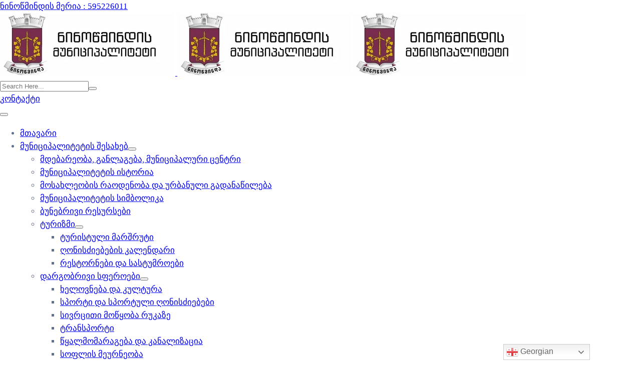

--- FILE ---
content_type: text/html; charset=UTF-8
request_url: https://ninotsminda.gov.ge/document/%E1%83%93%E1%83%90%E1%83%93%E1%83%92%E1%83%94%E1%83%9C%E1%83%98%E1%83%9A%E1%83%94%E1%83%91%E1%83%90-%E2%84%961-28-01-2022-%E1%83%AC/
body_size: 195105
content:
<!DOCTYPE html><html lang="ka-ge" prefix="og: https://ogp.me/ns#" ><head><link data-optimized="2" rel="stylesheet" href="https://ninotsminda.gov.ge/wp-content/litespeed/ucss/8b587be6c20431f8a92145532ee86ea5.css?ver=315a0" /><script data-no-optimize="1">var litespeed_docref=sessionStorage.getItem("litespeed_docref");litespeed_docref&&(Object.defineProperty(document,"referrer",{get:function(){return litespeed_docref}}),sessionStorage.removeItem("litespeed_docref"));</script> <meta http-equiv="Content-Type" content="text/html; charset=UTF-8" /><link rel="profile" href="//gmpg.org/xfn/11"><link rel="pingback" href="https://ninotsminda.gov.ge/xmlrpc.php"><meta http-equiv="X-UA-Compatible" content="IE=edge"><meta name="viewport" content="width=device-width, initial-scale=1, shrink-to-fit=no"/><title>დადგენილება №1 28.01.2022 წ. - ნინოწმინდის მუნიციპალიტეტი</title><meta name="description" content="„ნინოწმინდის მუნიციპალიტეტის მერიის დებულების დამტკიცების შესახებ“ ნინოწმინდის მუნიციპალიტეტის საკრებულოს 2018 წლის 30 მარტის №29 დადგენილებაში ცვლილების"/><meta name="robots" content="index, follow, max-snippet:-1, max-video-preview:-1, max-image-preview:large"/><link rel="canonical" href="https://ninotsminda.gov.ge/document/%e1%83%93%e1%83%90%e1%83%93%e1%83%92%e1%83%94%e1%83%9c%e1%83%98%e1%83%9a%e1%83%94%e1%83%91%e1%83%90-%e2%84%961-28-01-2022-%e1%83%ac/" /><meta property="og:locale" content="ka_GE" /><meta property="og:type" content="article" /><meta property="og:title" content="დადგენილება №1 28.01.2022 წ. - ნინოწმინდის მუნიციპალიტეტი" /><meta property="og:description" content="„ნინოწმინდის მუნიციპალიტეტის მერიის დებულების დამტკიცების შესახებ“ ნინოწმინდის მუნიციპალიტეტის საკრებულოს 2018 წლის 30 მარტის №29 დადგენილებაში ცვლილების" /><meta property="og:url" content="https://ninotsminda.gov.ge/document/%e1%83%93%e1%83%90%e1%83%93%e1%83%92%e1%83%94%e1%83%9c%e1%83%98%e1%83%9a%e1%83%94%e1%83%91%e1%83%90-%e2%84%961-28-01-2022-%e1%83%ac/" /><meta property="og:site_name" content="ნინოწმინდის მუნიციპალიტეტი" /><meta property="og:updated_time" content="2022-11-16T08:37:33+00:00" /><meta name="twitter:card" content="summary_large_image" /><meta name="twitter:title" content="დადგენილება №1 28.01.2022 წ. - ნინოწმინდის მუნიციპალიტეტი" /><meta name="twitter:description" content="„ნინოწმინდის მუნიციპალიტეტის მერიის დებულების დამტკიცების შესახებ“ ნინოწმინდის მუნიციპალიტეტის საკრებულოს 2018 წლის 30 მარტის №29 დადგენილებაში ცვლილების" /><link rel='dns-prefetch' href='//fonts.googleapis.com' /><link rel="alternate" type="application/rss+xml" title="ნინოწმინდის მუნიციპალიტეტი &raquo; RSS-არხი" href="https://ninotsminda.gov.ge/feed/" /><link rel="alternate" title="oEmbed (JSON)" type="application/json+oembed" href="https://ninotsminda.gov.ge/wp-json/oembed/1.0/embed?url=https%3A%2F%2Fninotsminda.gov.ge%2Fdocument%2F%25e1%2583%2593%25e1%2583%2590%25e1%2583%2593%25e1%2583%2592%25e1%2583%2594%25e1%2583%259c%25e1%2583%2598%25e1%2583%259a%25e1%2583%2594%25e1%2583%2591%25e1%2583%2590-%25e2%2584%25961-28-01-2022-%25e1%2583%25ac%2F" /><link rel="alternate" title="oEmbed (XML)" type="text/xml+oembed" href="https://ninotsminda.gov.ge/wp-json/oembed/1.0/embed?url=https%3A%2F%2Fninotsminda.gov.ge%2Fdocument%2F%25e1%2583%2593%25e1%2583%2590%25e1%2583%2593%25e1%2583%2592%25e1%2583%2594%25e1%2583%259c%25e1%2583%2598%25e1%2583%259a%25e1%2583%2594%25e1%2583%2591%25e1%2583%2590-%25e2%2584%25961-28-01-2022-%25e1%2583%25ac%2F&#038;format=xml" />
 <script src="//www.googletagmanager.com/gtag/js?id=G-3NRD9Z9TYJ"  data-cfasync="false" data-wpfc-render="false" type="text/javascript" async></script> <script data-cfasync="false" data-wpfc-render="false" type="text/javascript">var mi_version = '8.14.0';
				var mi_track_user = true;
				var mi_no_track_reason = '';
				
								var disableStrs = [
										'ga-disable-G-3NRD9Z9TYJ',
														];

				/* Function to detect opted out users */
				function __gtagTrackerIsOptedOut() {
					for (var index = 0; index < disableStrs.length; index++) {
						if (document.cookie.indexOf(disableStrs[index] + '=true') > -1) {
							return true;
						}
					}

					return false;
				}

				/* Disable tracking if the opt-out cookie exists. */
				if (__gtagTrackerIsOptedOut()) {
					for (var index = 0; index < disableStrs.length; index++) {
						window[disableStrs[index]] = true;
					}
				}

				/* Opt-out function */
				function __gtagTrackerOptout() {
					for (var index = 0; index < disableStrs.length; index++) {
						document.cookie = disableStrs[index] + '=true; expires=Thu, 31 Dec 2099 23:59:59 UTC; path=/';
						window[disableStrs[index]] = true;
					}
				}

				if ('undefined' === typeof gaOptout) {
					function gaOptout() {
						__gtagTrackerOptout();
					}
				}
								window.dataLayer = window.dataLayer || [];

				window.MonsterInsightsDualTracker = {
					helpers: {},
					trackers: {},
				};
				if (mi_track_user) {
					function __gtagDataLayer() {
						dataLayer.push(arguments);
					}

					function __gtagTracker(type, name, parameters) {
						if (!parameters) {
							parameters = {};
						}

						if (parameters.send_to) {
							__gtagDataLayer.apply(null, arguments);
							return;
						}

						if (type === 'event') {
														parameters.send_to = monsterinsights_frontend.v4_id;
							var hookName = name;
							if (typeof parameters['event_category'] !== 'undefined') {
								hookName = parameters['event_category'] + ':' + name;
							}

							if (typeof MonsterInsightsDualTracker.trackers[hookName] !== 'undefined') {
								MonsterInsightsDualTracker.trackers[hookName](parameters);
							} else {
								__gtagDataLayer('event', name, parameters);
							}
							
													} else {
							__gtagDataLayer.apply(null, arguments);
						}
					}

					__gtagTracker('js', new Date());
					__gtagTracker('set', {
						'developer_id.dZGIzZG': true,
											});
										__gtagTracker('config', 'G-3NRD9Z9TYJ', {"forceSSL":"true","link_attribution":"true"} );
															window.gtag = __gtagTracker;										(function () {
						/* https://developers.google.com/analytics/devguides/collection/analyticsjs/ */
						/* ga and __gaTracker compatibility shim. */
						var noopfn = function () {
							return null;
						};
						var newtracker = function () {
							return new Tracker();
						};
						var Tracker = function () {
							return null;
						};
						var p = Tracker.prototype;
						p.get = noopfn;
						p.set = noopfn;
						p.send = function () {
							var args = Array.prototype.slice.call(arguments);
							args.unshift('send');
							__gaTracker.apply(null, args);
						};
						var __gaTracker = function () {
							var len = arguments.length;
							if (len === 0) {
								return;
							}
							var f = arguments[len - 1];
							if (typeof f !== 'object' || f === null || typeof f.hitCallback !== 'function') {
								if ('send' === arguments[0]) {
									var hitConverted, hitObject = false, action;
									if ('event' === arguments[1]) {
										if ('undefined' !== typeof arguments[3]) {
											hitObject = {
												'eventAction': arguments[3],
												'eventCategory': arguments[2],
												'eventLabel': arguments[4],
												'value': arguments[5] ? arguments[5] : 1,
											}
										}
									}
									if ('pageview' === arguments[1]) {
										if ('undefined' !== typeof arguments[2]) {
											hitObject = {
												'eventAction': 'page_view',
												'page_path': arguments[2],
											}
										}
									}
									if (typeof arguments[2] === 'object') {
										hitObject = arguments[2];
									}
									if (typeof arguments[5] === 'object') {
										Object.assign(hitObject, arguments[5]);
									}
									if ('undefined' !== typeof arguments[1].hitType) {
										hitObject = arguments[1];
										if ('pageview' === hitObject.hitType) {
											hitObject.eventAction = 'page_view';
										}
									}
									if (hitObject) {
										action = 'timing' === arguments[1].hitType ? 'timing_complete' : hitObject.eventAction;
										hitConverted = mapArgs(hitObject);
										__gtagTracker('event', action, hitConverted);
									}
								}
								return;
							}

							function mapArgs(args) {
								var arg, hit = {};
								var gaMap = {
									'eventCategory': 'event_category',
									'eventAction': 'event_action',
									'eventLabel': 'event_label',
									'eventValue': 'event_value',
									'nonInteraction': 'non_interaction',
									'timingCategory': 'event_category',
									'timingVar': 'name',
									'timingValue': 'value',
									'timingLabel': 'event_label',
									'page': 'page_path',
									'location': 'page_location',
									'title': 'page_title',
								};
								for (arg in args) {
																		if (!(!args.hasOwnProperty(arg) || !gaMap.hasOwnProperty(arg))) {
										hit[gaMap[arg]] = args[arg];
									} else {
										hit[arg] = args[arg];
									}
								}
								return hit;
							}

							try {
								f.hitCallback();
							} catch (ex) {
							}
						};
						__gaTracker.create = newtracker;
						__gaTracker.getByName = newtracker;
						__gaTracker.getAll = function () {
							return [];
						};
						__gaTracker.remove = noopfn;
						__gaTracker.loaded = true;
						window['__gaTracker'] = __gaTracker;
					})();
									} else {
										console.log("");
					(function () {
						function __gtagTracker() {
							return null;
						}

						window['__gtagTracker'] = __gtagTracker;
						window['gtag'] = __gtagTracker;
					})();
									}</script> <style id='wp-img-auto-sizes-contain-inline-css' type='text/css'>img:is([sizes=auto i],[sizes^="auto," i]){contain-intrinsic-size:3000px 1500px}
/*# sourceURL=wp-img-auto-sizes-contain-inline-css */</style><style id='global-styles-inline-css' type='text/css'>:root{--wp--preset--aspect-ratio--square: 1;--wp--preset--aspect-ratio--4-3: 4/3;--wp--preset--aspect-ratio--3-4: 3/4;--wp--preset--aspect-ratio--3-2: 3/2;--wp--preset--aspect-ratio--2-3: 2/3;--wp--preset--aspect-ratio--16-9: 16/9;--wp--preset--aspect-ratio--9-16: 9/16;--wp--preset--color--black: #000000;--wp--preset--color--cyan-bluish-gray: #abb8c3;--wp--preset--color--white: #ffffff;--wp--preset--color--pale-pink: #f78da7;--wp--preset--color--vivid-red: #cf2e2e;--wp--preset--color--luminous-vivid-orange: #ff6900;--wp--preset--color--luminous-vivid-amber: #fcb900;--wp--preset--color--light-green-cyan: #7bdcb5;--wp--preset--color--vivid-green-cyan: #00d084;--wp--preset--color--pale-cyan-blue: #8ed1fc;--wp--preset--color--vivid-cyan-blue: #0693e3;--wp--preset--color--vivid-purple: #9b51e0;--wp--preset--gradient--vivid-cyan-blue-to-vivid-purple: linear-gradient(135deg,rgb(6,147,227) 0%,rgb(155,81,224) 100%);--wp--preset--gradient--light-green-cyan-to-vivid-green-cyan: linear-gradient(135deg,rgb(122,220,180) 0%,rgb(0,208,130) 100%);--wp--preset--gradient--luminous-vivid-amber-to-luminous-vivid-orange: linear-gradient(135deg,rgb(252,185,0) 0%,rgb(255,105,0) 100%);--wp--preset--gradient--luminous-vivid-orange-to-vivid-red: linear-gradient(135deg,rgb(255,105,0) 0%,rgb(207,46,46) 100%);--wp--preset--gradient--very-light-gray-to-cyan-bluish-gray: linear-gradient(135deg,rgb(238,238,238) 0%,rgb(169,184,195) 100%);--wp--preset--gradient--cool-to-warm-spectrum: linear-gradient(135deg,rgb(74,234,220) 0%,rgb(151,120,209) 20%,rgb(207,42,186) 40%,rgb(238,44,130) 60%,rgb(251,105,98) 80%,rgb(254,248,76) 100%);--wp--preset--gradient--blush-light-purple: linear-gradient(135deg,rgb(255,206,236) 0%,rgb(152,150,240) 100%);--wp--preset--gradient--blush-bordeaux: linear-gradient(135deg,rgb(254,205,165) 0%,rgb(254,45,45) 50%,rgb(107,0,62) 100%);--wp--preset--gradient--luminous-dusk: linear-gradient(135deg,rgb(255,203,112) 0%,rgb(199,81,192) 50%,rgb(65,88,208) 100%);--wp--preset--gradient--pale-ocean: linear-gradient(135deg,rgb(255,245,203) 0%,rgb(182,227,212) 50%,rgb(51,167,181) 100%);--wp--preset--gradient--electric-grass: linear-gradient(135deg,rgb(202,248,128) 0%,rgb(113,206,126) 100%);--wp--preset--gradient--midnight: linear-gradient(135deg,rgb(2,3,129) 0%,rgb(40,116,252) 100%);--wp--preset--font-size--small: 13px;--wp--preset--font-size--medium: 20px;--wp--preset--font-size--large: 36px;--wp--preset--font-size--x-large: 42px;--wp--preset--spacing--20: 0.44rem;--wp--preset--spacing--30: 0.67rem;--wp--preset--spacing--40: 1rem;--wp--preset--spacing--50: 1.5rem;--wp--preset--spacing--60: 2.25rem;--wp--preset--spacing--70: 3.38rem;--wp--preset--spacing--80: 5.06rem;--wp--preset--shadow--natural: 6px 6px 9px rgba(0, 0, 0, 0.2);--wp--preset--shadow--deep: 12px 12px 50px rgba(0, 0, 0, 0.4);--wp--preset--shadow--sharp: 6px 6px 0px rgba(0, 0, 0, 0.2);--wp--preset--shadow--outlined: 6px 6px 0px -3px rgb(255, 255, 255), 6px 6px rgb(0, 0, 0);--wp--preset--shadow--crisp: 6px 6px 0px rgb(0, 0, 0);}:where(.is-layout-flex){gap: 0.5em;}:where(.is-layout-grid){gap: 0.5em;}body .is-layout-flex{display: flex;}.is-layout-flex{flex-wrap: wrap;align-items: center;}.is-layout-flex > :is(*, div){margin: 0;}body .is-layout-grid{display: grid;}.is-layout-grid > :is(*, div){margin: 0;}:where(.wp-block-columns.is-layout-flex){gap: 2em;}:where(.wp-block-columns.is-layout-grid){gap: 2em;}:where(.wp-block-post-template.is-layout-flex){gap: 1.25em;}:where(.wp-block-post-template.is-layout-grid){gap: 1.25em;}.has-black-color{color: var(--wp--preset--color--black) !important;}.has-cyan-bluish-gray-color{color: var(--wp--preset--color--cyan-bluish-gray) !important;}.has-white-color{color: var(--wp--preset--color--white) !important;}.has-pale-pink-color{color: var(--wp--preset--color--pale-pink) !important;}.has-vivid-red-color{color: var(--wp--preset--color--vivid-red) !important;}.has-luminous-vivid-orange-color{color: var(--wp--preset--color--luminous-vivid-orange) !important;}.has-luminous-vivid-amber-color{color: var(--wp--preset--color--luminous-vivid-amber) !important;}.has-light-green-cyan-color{color: var(--wp--preset--color--light-green-cyan) !important;}.has-vivid-green-cyan-color{color: var(--wp--preset--color--vivid-green-cyan) !important;}.has-pale-cyan-blue-color{color: var(--wp--preset--color--pale-cyan-blue) !important;}.has-vivid-cyan-blue-color{color: var(--wp--preset--color--vivid-cyan-blue) !important;}.has-vivid-purple-color{color: var(--wp--preset--color--vivid-purple) !important;}.has-black-background-color{background-color: var(--wp--preset--color--black) !important;}.has-cyan-bluish-gray-background-color{background-color: var(--wp--preset--color--cyan-bluish-gray) !important;}.has-white-background-color{background-color: var(--wp--preset--color--white) !important;}.has-pale-pink-background-color{background-color: var(--wp--preset--color--pale-pink) !important;}.has-vivid-red-background-color{background-color: var(--wp--preset--color--vivid-red) !important;}.has-luminous-vivid-orange-background-color{background-color: var(--wp--preset--color--luminous-vivid-orange) !important;}.has-luminous-vivid-amber-background-color{background-color: var(--wp--preset--color--luminous-vivid-amber) !important;}.has-light-green-cyan-background-color{background-color: var(--wp--preset--color--light-green-cyan) !important;}.has-vivid-green-cyan-background-color{background-color: var(--wp--preset--color--vivid-green-cyan) !important;}.has-pale-cyan-blue-background-color{background-color: var(--wp--preset--color--pale-cyan-blue) !important;}.has-vivid-cyan-blue-background-color{background-color: var(--wp--preset--color--vivid-cyan-blue) !important;}.has-vivid-purple-background-color{background-color: var(--wp--preset--color--vivid-purple) !important;}.has-black-border-color{border-color: var(--wp--preset--color--black) !important;}.has-cyan-bluish-gray-border-color{border-color: var(--wp--preset--color--cyan-bluish-gray) !important;}.has-white-border-color{border-color: var(--wp--preset--color--white) !important;}.has-pale-pink-border-color{border-color: var(--wp--preset--color--pale-pink) !important;}.has-vivid-red-border-color{border-color: var(--wp--preset--color--vivid-red) !important;}.has-luminous-vivid-orange-border-color{border-color: var(--wp--preset--color--luminous-vivid-orange) !important;}.has-luminous-vivid-amber-border-color{border-color: var(--wp--preset--color--luminous-vivid-amber) !important;}.has-light-green-cyan-border-color{border-color: var(--wp--preset--color--light-green-cyan) !important;}.has-vivid-green-cyan-border-color{border-color: var(--wp--preset--color--vivid-green-cyan) !important;}.has-pale-cyan-blue-border-color{border-color: var(--wp--preset--color--pale-cyan-blue) !important;}.has-vivid-cyan-blue-border-color{border-color: var(--wp--preset--color--vivid-cyan-blue) !important;}.has-vivid-purple-border-color{border-color: var(--wp--preset--color--vivid-purple) !important;}.has-vivid-cyan-blue-to-vivid-purple-gradient-background{background: var(--wp--preset--gradient--vivid-cyan-blue-to-vivid-purple) !important;}.has-light-green-cyan-to-vivid-green-cyan-gradient-background{background: var(--wp--preset--gradient--light-green-cyan-to-vivid-green-cyan) !important;}.has-luminous-vivid-amber-to-luminous-vivid-orange-gradient-background{background: var(--wp--preset--gradient--luminous-vivid-amber-to-luminous-vivid-orange) !important;}.has-luminous-vivid-orange-to-vivid-red-gradient-background{background: var(--wp--preset--gradient--luminous-vivid-orange-to-vivid-red) !important;}.has-very-light-gray-to-cyan-bluish-gray-gradient-background{background: var(--wp--preset--gradient--very-light-gray-to-cyan-bluish-gray) !important;}.has-cool-to-warm-spectrum-gradient-background{background: var(--wp--preset--gradient--cool-to-warm-spectrum) !important;}.has-blush-light-purple-gradient-background{background: var(--wp--preset--gradient--blush-light-purple) !important;}.has-blush-bordeaux-gradient-background{background: var(--wp--preset--gradient--blush-bordeaux) !important;}.has-luminous-dusk-gradient-background{background: var(--wp--preset--gradient--luminous-dusk) !important;}.has-pale-ocean-gradient-background{background: var(--wp--preset--gradient--pale-ocean) !important;}.has-electric-grass-gradient-background{background: var(--wp--preset--gradient--electric-grass) !important;}.has-midnight-gradient-background{background: var(--wp--preset--gradient--midnight) !important;}.has-small-font-size{font-size: var(--wp--preset--font-size--small) !important;}.has-medium-font-size{font-size: var(--wp--preset--font-size--medium) !important;}.has-large-font-size{font-size: var(--wp--preset--font-size--large) !important;}.has-x-large-font-size{font-size: var(--wp--preset--font-size--x-large) !important;}
/*# sourceURL=global-styles-inline-css */</style><style id='classic-theme-styles-inline-css' type='text/css'>/*! This file is auto-generated */
.wp-block-button__link{color:#fff;background-color:#32373c;border-radius:9999px;box-shadow:none;text-decoration:none;padding:calc(.667em + 2px) calc(1.333em + 2px);font-size:1.125em}.wp-block-file__button{background:#32373c;color:#fff;text-decoration:none}
/*# sourceURL=/wp-includes/css/classic-themes.min.css */</style><style id='wpml-legacy-dropdown-click-0-inline-css' type='text/css'>.wpml-ls-statics-shortcode_actions, .wpml-ls-statics-shortcode_actions .wpml-ls-sub-menu, .wpml-ls-statics-shortcode_actions a {border-color:#cdcdcd;}.wpml-ls-statics-shortcode_actions a {color:#444444;background-color:#ffffff;}.wpml-ls-statics-shortcode_actions a:hover,.wpml-ls-statics-shortcode_actions a:focus {color:#000000;background-color:#eeeeee;}.wpml-ls-statics-shortcode_actions .wpml-ls-current-language>a {color:#444444;background-color:#ffffff;}.wpml-ls-statics-shortcode_actions .wpml-ls-current-language:hover>a, .wpml-ls-statics-shortcode_actions .wpml-ls-current-language>a:focus {color:#000000;background-color:#eeeeee;}
/*# sourceURL=wpml-legacy-dropdown-click-0-inline-css */</style><style id='egovt-style-inline-css' type='text/css'>body{
	font-family: Nunito Sans;
	font-weight: 400;
	font-size: 17px;
	line-height: 26px;
	letter-spacing: 0px;
	color: #62718d;
}


h1,h2,h3,h4,h5,h6, .nav_comment_text
{
	font-family: Cabin;
	color: #202b5d;
}
.cal1,.second_font{
	font-family: Cabin !important;
}
.according-egov .elementor-accordion .elementor-accordion-item .elementor-tab-content,
.egovt-tab .elementor-widget-tabs .elementor-tab-content
{
	font-family: Nunito Sans;
}

.sidebar .widget.recent-posts-widget-with-thumbnails ul li a .rpwwt-post-title,
.sidebar .widget.recent-posts-widget-with-thumbnails ul li .rpwwt-post-date,
.sidebar .widget.widget_tag_cloud .tagcloud a,
.blog_pagination .pagination li.page-numbers a,
.single-post-egovt article.post-wrap .post-tag .post-tags a,
.content_comments .comments ul.commentlists li.comment .comment-details .author-name .name,
.content_comments .comments ul.commentlists li.comment .comment-details .author-name .date,
.content_comments .comments ul.commentlists li.comment .comment-body .ova_reply .comment-reply-link,
.content_comments .comments ul.commentlists li.comment .comment-body .ova_reply .comment-edit-link,
.content_comments .comments .comment-respond .comment-form textarea,
.content_comments .comments .comment-respond .comment-form input[type="text"],
.content_comments .comments .comment-respond .comment-form p.form-submit #submit,
.ova-single-text,
.egovt_counter_team .elementor-counter .elementor-counter-number-wrapper .elementor-counter-number,
.egovt_button .elementor-button-wrapper .elementor-button,
.according-egov .elementor-accordion .elementor-accordion-item .elementor-tab-title a,
.egovt-tab.elementor-widget-tabs .elementor-tabs .elementor-tabs-wrapper .elementor-tab-title a,
.egovt-tab.elementor-widget-tabs .elementor-tabs .elementor-tabs-wrapper .elementor-tab-title,
.egovt-tab.elementor-widget-tabs .elementor-tabs .elementor-tabs-content-wrapper .elementor-tab-title,
.search_archive_event form .select2-selection.select2-selection--single .select2-selection__rendered,
.search_archive_event form .start_date input::placeholder, 
.search_archive_event form .end_date input::placeholder,
.ova_time_countdown .due_date .countdown-section .countdown-amount,
.ova_time_countdown .due_date .countdown-section .countdown-period,
.woocommerce .ova-shop-wrap .content-area ul.products li.product .price,
.woocommerce .ova-shop-wrap .content-area .woocommerce-pagination ul.page-numbers li .page-numbers,
.woocommerce .ova-shop-wrap .content-area .onsale,
.woocommerce .ova-shop-wrap .content-area .woocommerce-result-count,
.woocommerce .ova-shop-wrap .content-area .woocommerce-ordering .select2-container--default .select2-selection--single .select2-selection__rendered,
.woocommerce .ova-shop-wrap .woo-sidebar .widget_products ul.product_list_widget li a .product-title,
.woocommerce .ova-shop-wrap .woo-sidebar .widget_products ul.product_list_widget li .woocommerce-Price-amount,
.woocommerce .ova-shop-wrap .content-area .product .summary .price,
.woocommerce .ova-shop-wrap .content-area .product .summary .stock,
.woocommerce .ova-shop-wrap .content-area .product .summary .cart .quantity input,
.woocommerce .ova-shop-wrap .content-area .product .summary .cart .single_add_to_cart_button,
.woocommerce .ova-shop-wrap .content-area .product .summary .product_meta .posted_in,
.woocommerce .ova-shop-wrap .content-area .product .summary .product_meta .tagged_as,
.woocommerce .ova-shop-wrap .content-area .product .woocommerce-tabs ul.tabs li a,
.woocommerce .ova-shop-wrap .content-area .product .woocommerce-tabs .woocommerce-Tabs-panel #reviews #comments ol.commentlist li .comment_container .comment-text .meta,
.woocommerce .ova-shop-wrap .content-area .product .woocommerce-tabs .woocommerce-Tabs-panel #reviews #review_form_wrapper #review_form #respond .comment-reply-title,
.woocommerce .ova-shop-wrap .content-area .product .woocommerce-tabs .woocommerce-Tabs-panel #reviews #review_form_wrapper #review_form #respond .comment-form label,
.woocommerce .ova-shop-wrap .woo-sidebar .widget_price_filter .price_slider_wrapper .price_slider_amount .button,
.woocommerce .woocommerce-cart-form table.shop_table thead tr th,
.woocommerce .woocommerce-cart-form table.shop_table tbody tr td,
.woocommerce .woocommerce-cart-form table.shop_table tbody tr td.product-quantity input,
.woocommerce .woocommerce-cart-form table.shop_table tbody tr td.actions .coupon .button,
.woocommerce .woocommerce-cart-form table.shop_table tbody tr td.actions .button,
.woocommerce .cart-collaterals .cart_totals .shop_table th,
.woocommerce .cart-collaterals .cart_totals .shop_table td,
.woocommerce .cart-collaterals .cart_totals .shop_table tr.woocommerce-shipping-totals ul#shipping_method li label,
.woocommerce .cart-collaterals .cart_totals .shop_table tr.woocommerce-shipping-totals .woocommerce-shipping-destination,
.woocommerce .cart-collaterals .cart_totals .shop_table tr.woocommerce-shipping-totals .woocommerce-shipping-calculator .shipping-calculator-button,
.woocommerce .cart-collaterals .cart_totals .shop_table tr.woocommerce-shipping-totals .woocommerce-shipping-calculator .button,
.woocommerce .cart-collaterals .cart_totals .checkout-button,
.woocommerce-checkout .woocommerce-billing-fields .form-row label,
.woocommerce-checkout table.shop_table td,
.woocommerce-checkout table.shop_table th,
.woocommerce-checkout .woocommerce-checkout-payment ul.wc_payment_methods li label,
.woocommerce-checkout #payment .place-order #place_order,
.woocommerce-checkout .woocommerce-additional-fields .form-row label,
.woocommerce-checkout .woocommerce-form-coupon-toggle .woocommerce-info,
.woocommerce .ova-shop-wrap .content-area .product .summary form.cart table.variations tr td,
.woocommerce-checkout form.checkout_coupon .button,
.ova_toggle_custom_egovt .elementor-toggle-item .elementor-tab-title a,
.egovt_404_page .search-form input[type="submit"],
.ova_egovt_counter.elementor-widget-counter .elementor-counter-number-wrapper,
.ova_egovt_counter.elementor-widget-counter .elementor-counter-title,
.egovt_form_mail_comming_soon .mailchimp_custom .ova_mcwp_mail input[type="email"],
.woocommerce #customer_login .woocommerce-form .form-row label,
.woocommerce .ova-shop-wrap .woo-sidebar .widget_product_tag_cloud .tagcloud a,
.single_event .event_content .tab-Location .tab-content .contact .info-contact li span:nth-child(1),
.ova_menu_page a,
.ovatheme_header_default nav.navbar li a,
.ovatheme_header_default nav.navbar li a,
.ova_shortcode_donation.type2 .give-form-wrap .give-form #give-donation-level-button-wrap .give-donation-level-btn,
.ova_shortcode_donation .give-form-wrap .give-form .give-btn,
form[id*=give-form] #give-final-total-wrap .give-donation-total-label,
form[id*=give-form] #give-final-total-wrap .give-final-total-amount,
#give-recurring-form .form-row label, form.give-form .form-row label, form[id*=give-form] .form-row label,
#give-recurring-form h3.give-section-break, #give-recurring-form h4.give-section-break, #give-recurring-form legend, form.give-form h3.give-section-break, form.give-form h4.give-section-break, form.give-form legend, form[id*=give-form] h3.give-section-break, form[id*=give-form] h4.give-section-break, form[id*=give-form] legend,
form[id*=give-form] #give-gateway-radio-list>li label.give-gateway-option,
.ova_single_give_form .give_forms .summary .donation .give-form-wrap .give-donation-levels-wrap button,
form[id*=give-form] .give-donation-amount #give-amount, form[id*=give-form] .give-donation-amount #give-amount-text,
.ova_single_give_form .give_forms .summary .donation .give-form-wrap .give-currency-symbol,
.give-donor__image,
.ova_single_give_form .give_forms .summary .give_form_info #donor .give-grid .give-donor__total

{
	font-family: Cabin;
}

article.post-wrap .post-meta .post-meta-content .post-date .left i,
article.post-wrap .post-meta .post-meta-content .wp-categories a:hover,
article.post-wrap .post-meta .post-meta-content .wp-author a:hover,
.sidebar .widget.recent-posts-widget-with-thumbnails ul li a .rpwwt-post-title:hover,
article.post-wrap .carousel .carousel-control-prev:hover i, 
article.post-wrap .carousel .carousel-control-next:hover i,
article.post-wrap .post-title a:hover h2,
.blog-grid article.post-wrap .post-meta-grid .post-meta-content-grid .categories a:hover,
.blog-grid article.post-wrap .post-footer .egovt-post-readmore a:hover,
.default article.post-wrap .post-footer .socials-inner .share-social .share-social-icons li a:hover,
.single-post-egovt article.post-wrap .post-tag .post-tags a:hover,
.content_comments .comments .comment-respond small a,
.ova-search-page .page-title span,
.switch-lang .current-lang .lang-text:hover,
.switch-lang .current-lang .lang-text:hover:after,
.switch-lang .lang-dropdown .selecting-lang .lang-text:hover,
.elementor-widget-ova_header .wrap_ova_header .ova_header_el .ovatheme_breadcrumbs .breadcrumb a:hover,
.ova-contact-info.type2 .address .text_link a:hover,
.ova-contact-info.type2 .icon svg,
.ova-contact-info.type2 .icon i,
.sidebar .widget.recent-posts-widget-with-thumbnails ul li .rpwwt-post-date::before,
.content_comments .comments ul.commentlists li.comment .comment-body .ova_reply .comment-reply-link:hover,
.content_comments .comments ul.commentlists li.comment .comment-body .ova_reply .comment-edit-link:hover,
.ovatheme_header_default nav.navbar li a:hover,
.ova_wrap_search_popup i:hover,
.elementor-widget-ova_menu .ova_nav ul.menu > li > a:hover,
.elementor-widget-ova_menu .ova_nav ul.menu .dropdown-menu li a:hover,
.elementor-widget-ova_menu .ova_nav ul.menu > li.active > a,
.elementor-widget-ova_menu .ova_nav ul.menu > li.current-menu-parent > a,


.ova-contact-info .address a:hover,
.ova_menu_page .menu li a:hover,
.ova_menu_page .menu li.active a,
.ova-info-content .ova-email a:hover,
.ova-info-content .ova-phone a:hover,
.archive_team .content .items .content_info .ova-info-content .ova-social ul li a:hover i,
.archive_team .ova-info-content .name:hover,
.egovt_list_single_team .elementor-icon-list-items .elementor-icon-list-item .elementor-icon-list-icon i,
.ova_team_single .ova_info .ova-info-content .ova-email a:hover,
.ova_team_single .ova_info .ova-info-content .ova-phone a:hover,
.egovt_counter_team .elementor-counter .elementor-counter-number-wrapper .elementor-counter-number,
.ova-testimonial .slide-testimonials .client_info .icon-quote span::before,
.ova_doc_wrap .ova-doc-sidebar .ova_info .ova-list-cat ul li a:hover,
.ova_doc_wrap .ova_doc_content .doc-meta .doc-categories .cat-doc a:hover,
.ova_doc_wrap .ova_doc_content .ova-list-attachment li .ova-download a,
.ova_doc_wrap.archive-doc .ova_doc_content .items-doc .doc-icon-title .doc-title-item .doc-title a:hover,
.egov_editor_check svg,
.ova_dep_wrap .ova-dep-sidebar .ova_info .ova-list-dep ul li a:hover,
.ova_dep_wrap .ova-dep-sidebar .ova_info .dep-file-sidebar .ova-file-name-size .ova-file-name a:hover,
.ova_list_dep .content .icon-dep span::before,
.ova_list_dep .content .title-dep a:hover,
.ova_list_dep .content .dep-content-sub .dep-readmore:hover,
.ova_dep_wrap .ova_dep_content .ova-list-attachment li .ova-download a,
.archive_dep .content .ova-content .title a:hover,
.archive_dep .content .items:hover .ova-content .icon span i::before,
.ova_list_checked ul li svg,
.ova_feature .title a:hover,
.ova_feature .content-sub .readmore:hover,
.ova_feature .icon span::before,
.ova_sev_wrap .ova-sev-sidebar .ova_info .sev-file-sidebar .ova-file-name-size .ova-file-name a:hover,
.ova_sev_list_file .ova-list-attachment li .ova-download a:hover,
.ova_sev_wrap .ova-sev-sidebar .ova_info .ova-list-sev ul li a:hover,
.egovt-tab.elementor-widget-tabs .elementor-tabs .elementor-tabs-content-wrapper .elementor-tab-title.elementor-active,
.ova_feature.version_2 .items .title a:hover,
.ova_sev_list_file .ova-list-attachment li .ova-file-name-size .ova-file-name a:hover,
.archive_sev .items .icon span::before,
.archive_sev .items .title a:hover,
.archive_sev .items .content-sub .readmore:hover,
.ovaev-content.content-grid .desc .event_post .post_cat a.event_type:hover,
.ovaev-content.content-grid .desc .event_post .event_title a:hover,
.ovaev-content.content-grid .desc .event_post .post_cat a.event_type:hover,
.ovaev-content.content-list .desc .event_post .event_title a:hover,
.ovaev-content.content-list .date-event .date-month,
.ovaev-content.content-list .desc .event_post .post_cat a.event_type:hover,
.ovaev-content.content-list .content .desc .event_post .event_title a:hover,
.sidebar-event .widget_list_event .list-event .item-event .ova-content .title a:hover,
.sidebar-event .widget_feature_event .event-feature .item-event .desc .event_post .event_title a:hover,
.sidebar-event .widget_feature_event .event-feature .item-event .desc .event_post .post_cat .event_type:hover,
.sidebar-event .widget_list_event .button-all-event a:hover,
.single_event .event_content .event-tags a:hover,
.single_event .event_content .event-related .item-event .desc .event_post .post_cat .event_type:hover,
.single_event .event_content .event-related .item-event .desc .event_post .event_title a:hover,
.ova-team-slider .content .items .ova-info a.name:hover,
.single_event .event_content .tab-Location .tab-content .contact .info-contact li a.info:hover,
.ovaev-event-element .title-event,
.ovaev-event-element .item .title a:hover,
.wrap-portfolio .archive-por .content-por .ovapor-item .content-item .category a:hover,
.wrap-portfolio .archive-por .content-por .ovapor-item .content-item .title a:hover,
.wrap-portfolio .single-por .wrap-content-por .info-por a:hover,
.wrap-portfolio .single-por .single-foot-por .ova-next-pre-post .pre .num-2 span,
.wrap-portfolio .single-por .single-foot-por .ova-next-pre-post .next .num-2 span,
.wrap-portfolio .single-por .single-foot-por .ova-next-pre-post .pre .num-1 a:hover i,
.wrap-portfolio .single-por .single-foot-por .ova-next-pre-post .next .num-1 a:hover i,
.wrap-portfolio .single-por .single-foot-por .ova-next-pre-post .pre .num-2 a:hover,
.wrap-portfolio .single-por .single-foot-por .ova-next-pre-post .next .num-2 a:hover,
.wrap-related-por .related-por .ovapor-item .content-item .category a:hover,
.wrap-related-por .related-por .ovapor-item .content-item .title a:hover,
.wrap-portfolio .single-por .info-por a:hover,
.woocommerce .ova-shop-wrap .content-area ul.products li.product .woocommerce-loop-product__title a:hover,
.woocommerce .ova-shop-wrap .woo-sidebar .widget_products ul.product_list_widget li a .product-title:hover,
.woocommerce .ova-shop-wrap .woo-sidebar .widget_product_tag_cloud .tagcloud a:hover,
.woocommerce .ova-shop-wrap .content-area .product .summary .product_meta .posted_in a:hover,
.woocommerce .ova-shop-wrap .content-area .product .summary .product_meta .tagged_as a:hover,
.woocommerce .ova-shop-wrap .content-area .product .summary .woocommerce-product-rating .star-rating span,
.woocommerce .ova-shop-wrap .content-area .product .woocommerce-tabs .woocommerce-Tabs-panel #reviews #comments ol.commentlist li .comment_container .comment-text .star-rating,
.woocommerce .ova-shop-wrap .content-area .product .woocommerce-tabs .woocommerce-Tabs-panel #reviews #review_form_wrapper #review_form #respond .comment-form .comment-form-rating .stars:hover a,
.woocommerce ul.products li.product .star-rating,
.woocommerce .ova-shop-wrap .woo-sidebar .widget_products ul.product_list_widget li .star-rating,
.woocommerce .woocommerce-cart-form table.shop_table tbody tr td.product-name a:hover,
.woocommerce .ova-shop-wrap .content-area .product .summary form.cart table.variations tr td .reset_variations:hover,
.woocommerce .ova-shop-wrap .content-area .product .summary form.cart table.group_table td a:hover,
.ova-history .wp-item .wp-year .year,
.egovt_icon_couter.elementor-widget-html .elementor-widget-container i::before,
.ova-document-list .list-doc .item h3.title a:hover,
.ova-document-list .readmore a:hover,
.ovaev-event-element .desc .event_post .post_cat .event_type:hover,
.ovaev-event-element .desc .event_post .event_title a:hover,
.ovaev-event-element.version_2 .title-readmore .read-more:hover,
.ova_feature_box.version_1 .ova-content .title a:hover,
.ova_feature_box.version_1 .ova-content .readmore a:hover,
.ova_feature_box.version_2 .ova-content .title a:hover,
.ova_feature_box.version_3 .ova-content .readmore a:hover,
.ova_por_slide.por_element .ovapor-item .content-item .category a:hover,
.ova_por_slide.por_element .ovapor-item .content-item .title a:hover,
.ova_box_resource .title a,
.ova_box_contact .phone a,
.ova_contact_slide .owl-carousel .owl-nav > button:hover i,
.ova_contact_slide .slide-contact .item .mail a:hover,
.ova_contact_slide .slide-contact .item .phone a:hover,
.woocommerce #customer_login .woocommerce-form.woocommerce-form-login .form-row.woocommerce-form-row.rememberme_lost_password a:hover,
.woocommerce ul.egovt-login-register-woo li.active a,
.woocommerce form.woocommerce-form-login.login .form-row.woocommerce-form-row.rememberme_lost_password a:hover,
.ova_dep_wrap .ova-dep-sidebar .ova_info .ova-list-dep ul li.active a,
.ova_sev_wrap .ova-sev-sidebar .ova_info .ova-list-sev .title-list-sev a:hover,
.ova_doc_wrap .ova-doc-sidebar .ova_info .ova-list-cat ul li.active a,
.ova_dep_wrap .ova-dep-sidebar .ova_info .ova-list-dep .title-list-dep:hover,
.ova_sev_wrap .ova-sev-sidebar .ova_info .ova-list-sev ul li.active a,
.ova_menu_page.type1.show-arrow a:hover:before,
.single-post-egovt article.post-wrap .ova-next-pre-post .pre:hover .num-2 .title, 
.single-post-egovt article.post-wrap .ova-next-pre-post .next:hover .num-2 .title,
.single-post-egovt article.post-wrap .ova-next-pre-post .pre .num-2 span.text-label,
.single-post-egovt article.post-wrap .ova-next-pre-post .next .num-2 span.text-label,
.single_event .event_content .ova-next-pre-post .pre:hover .num-2 .title,
.single_event .event_content .ova-next-pre-post .next:hover .num-2 .title,
.single_event .event_content .ova-next-pre-post .pre .num-2 span.text-label,
.single_event .event_content .ova-next-pre-post .next .num-2 span.text-label,
.wrap-portfolio .single-por .single-foot-por .ova-next-pre-post .pre:hover .num-2 .title,
.wrap-portfolio .single-por .single-foot-por .ova-next-pre-post .next:hover .num-2 .title,
.wrap-portfolio .single-por .single-foot-por .ova-next-pre-post .pre span.text-label,
.wrap-portfolio .single-por .single-foot-por .ova-next-pre-post .next span.text-label,
.ova-contact-info.type3 .address a:hover,
.ova-contact-info.type1 .icon svg,
.ova-contact-info.type1 .address a:hover,
.blogname,
.ovatheme_header_default nav.navbar li.active a,
article.post-wrap.sticky .post-meta-content .post-date .ova-meta-general,
article.post-wrap.sticky .post-meta-content .wp-categories .categories a,
article.post-wrap.sticky .post-meta-content .wp-author .post-author a,
article.post-wrap.sticky .post-meta-content .comment .right span,
.ova_box_signature .name-job .name,
.ova_box_feature_2 .icon i:before,
.ova_archive_dep_slide .ova_dep_slide.content .owl-item .items:hover .ova-content .title a:hover,
.ova_box_resource_2 .list-link li a:hover,
.ova_box_resource_2 .title,
.ova_feature_box_2 .ova-content .number,
.ova_box_feature_2:hover .readmore a:hover,
article.post-wrap .post-title h2.post-title a:hover,

.sidebar .widget ul li a:hover

{
	color: #ff3514;
}

.single-post-egovt article.post-wrap .ova-next-pre-post .pre:hover .num-1 .icon , 
.single-post-egovt article.post-wrap .ova-next-pre-post .next:hover .num-1 .icon,
.single_event .event_content .ova-next-pre-post .pre:hover .num-1 .icon,
.single_event .event_content .ova-next-pre-post .next:hover .num-1 .icon,
.wrap-portfolio .single-por .single-foot-por .ova-next-pre-post .pre:hover .num-1 .icon,
.wrap-portfolio .single-por .single-foot-por .ova-next-pre-post .next:hover .num-1 .icon,
.ovatheme_header_default nav.navbar ul.dropdown-menu li.active > a,
.ovatheme_header_default nav.navbar ul.dropdown-menu li > a:hover,
.ova_box_feature_2 .readmore a:hover,
.sidebar .widget.widget_tag_cloud .tagcloud a:hover
{
	border-color: #ff3514;
	background-color: #ff3514;
}

.egov-link-color a:hover,
.egov-link-color a:hover span
{
	color: #ff3514 !important;
}

.default article.post-wrap .post-footer .egovt-post-readmore .btn-readmore,
.blog-grid article.post-wrap .post-meta-date .post-meta-content-date,
.content_comments .comments .comment-respond .comment-form p.form-submit #submit,
.ova-single-text,
.ova_wrap_search_popup .ova_search_popup .search-form .search-submit,
.ova-skill-bar .cove-killbar .skillbar-bar,
.ova_social .content a:hover,
.egovt_button .elementor-button-wrapper .elementor-button,
.ova-testimonial .slide-testimonials .owl-dots .owl-dot.active span,
.archive_dep .content .ova-content .icon span,
.ova_box_learnmore .content,
.ovaev-content.content-grid .date-event .date,
.sidebar-event .widget_feature_event .event-feature .item-event .date-event .date,
.single_event .event_content .event_intro .wrap-date-time-loc .wrap-date,
.single_event .event_content .event_intro .wrap-date-time-loc .wrap-time,
.single_event .event_content .event_intro .wrap-date-time-loc .wrap-loc,
.single_event .event_content .tab-Location ul.nav li.nav-item a.active::after,
.single_event .event_content .tab-Location ul.nav li.nav-item a:hover::after,
.single_event .event_content .event-related .item-event .date-event .date,
.ova_time_countdown .ova-button a:hover,
.ova-team-slider .owl-dots .owl-dot.active span,
.archive_event_type3 .filter-cat-event ul li.active a,
.archive_event_type3 .filter-cat-event ul li a:hover,
.wrap-portfolio .archive-por .content-por .ovapor-item .content-item .readmore a,
.wrap-portfolio .archive-por ul.list-cat-por li:hover a,
.wrap-portfolio .archive-por ul.list-cat-por li.active a,
.wrap-portfolio .archive-por .ova_more_por .ova-load-more-por,
.wrap-portfolio .archive-por .ova-nodata span,
.woocommerce .ova-shop-wrap .content-area ul.products li.product .button,
.woocommerce .ova-shop-wrap .content-area ul.products li.product a.added_to_cart,
.woocommerce .ova-shop-wrap .content-area .product .summary .cart .single_add_to_cart_button,
.woocommerce .ova-shop-wrap .content-area .product .woocommerce-tabs .woocommerce-Tabs-panel #reviews #review_form_wrapper #review_form #respond .comment-form .form-submit input,
.woocommerce .ova-shop-wrap .woo-sidebar .widget_price_filter .price_slider_wrapper .price_slider .ui-slider-range,.woocommerce .ova-shop-wrap .woo-sidebar .widget_price_filter .price_slider_wrapper .price_slider_amount .button:hover,
.woocommerce .woocommerce-cart-form table.shop_table tbody tr td.actions .button,
.woocommerce .cart-collaterals .cart_totals .shop_table tr.woocommerce-shipping-totals .woocommerce-shipping-calculator .button:hover,
.woocommerce .cart-collaterals .cart_totals .checkout-button,
.woocommerce-checkout #payment .place-order #place_order,
.woocommerce-checkout form.checkout_coupon .button,
.egovt_404_page .egovt-go-home a:hover,
.ova-history .wp-item .wp-year .dot .dot2,
.ova_feature.version_3 .items:hover,
.ova-document-list .icon-doc,
.ovaev-event-element .date-event .date,
.ova_feature.version_2 .items:hover .icon,
.egovt_heading_border_left:after,
.ova_list_link,
.ova_por_slide.por_element .ovapor-item .content-item .readmore a:hover,
.ova_por_slide.por_element .owl-dots .owl-dot.active span,
.ova_contact_slide .slide-contact .item h3,
.ova_contact_slide .owl-dots .owl-dot.active span,
.woocommerce #customer_login .woocommerce-form.woocommerce-form-login .woocommerce-form-login__submit,
.woocommerce #customer_login .woocommerce-form.woocommerce-form-register .woocommerce-form-register__submit,
.woocommerce ul.egovt-login-register-woo li.active a::after,
.woocommerce .woocommerce-message a.button,
.woocommerce form.woocommerce-form-login.login .woocommerce-form-login__submit,
#scrollUp,
.ova_feature_box.version_2:hover,
.ova_feature_box.version_2:hover .ova-image a:after,
.single-post-egovt article.post-wrap .ova-next-pre-post .ova-slash:hover span,
.single_event .event_content .ova-next-pre-post .ova-slash:hover span,
.wrap-portfolio .single-por .single-foot-por .ova-next-pre-post .ova-slash:hover span,
.wrap-portfolio .archive-por .content-por.grid-portfolio .ovapor-item .content-item .readmore a:hover,
.wrap-related-por .related-por .ovapor-item .content-item .readmore a:hover,
.elementor-widget-ova_menu .ova_nav ul.menu .dropdown-menu li.active > a,
.elementor-widget-ova_menu .ova_nav ul.menu .dropdown-menu li > a:hover,
.elementor-widget-ova_menu .ova_nav ul.menu .dropdown-menu li a:after,
.ovatheme_header_default nav.navbar ul.dropdown-menu li a:before,
.sidebar .widget.widget_categories li > a:before, 
.sidebar .widget.widget_archive li > a:before,
.sidebar .widget.widget_links li > a:before,
.sidebar .widget.widget_meta li > a:before,
.sidebar .widget.widget_nav_menu li > a:before,
.sidebar .widget.widget_pages li > a:before,
.sidebar .widget.widget_recent_entries li > a:before,
.sidebar .widget.widget_product_categories li > a:before,
.ova_archive_dep_slide .ova_dep_slide .owl-dots .owl-dot.active span,
.ova-team-slider-2 .owl-dots .owl-dot.active span,
.ovaev-event-element.ovaev-event-slide .owl-nav button.owl-prev:hover,
.ovaev-event-element.ovaev-event-slide .owl-nav button.owl-next:hover,
.ova-blog-slide.blog-grid .owl-nav button:hover,
.ovaev-event-element.ovaev-event-slide .owl-dots .owl-dot.active span,
.ova-blog-slide.blog-grid .owl-dots .owl-dot.active span,
.ova_feature_box_2 .ova-content:hover .icon,
.ova_feature_box_3 .readmore a,
.ova_box_feature_2:hover,
.ova_box_resource_2 .list-link li a:before,
.pagination-wrapper .blog_pagination .pagination li.active a,
.pagination-wrapper .blog_pagination .pagination li a:hover

{
	background-color: #ff3514;
}

.elementor-widget-ova_menu .ova_nav ul.menu .dropdown-menu li.active
{
	border-bottom-color: #ff3514 !important;
}

.blog_pagination .pagination li.active a,
.blog_pagination .pagination li a:hover,
.blog_pagination .pagination li a:focus,
.sidebar .widget.widget_custom_html .ova_search form .search button,
.mailchimp_custom input[type="submit"],
.contact-form-egovt input[type="submit"],
.ova-form-mail input[type="submit"],
.ova_doc_wrap.archive-doc .ova_doc_content .items-doc .doc-readmore a:hover,
.archive_dep .content .ova-content .readmore:hover,
.search_archive_event form .wrap-ovaev_submit .ovaev_submit,
.ovaev-content.content-list .event-readmore a:hover,
.sidebar-event .widget_feature_event .event-feature .item-event .desc .event_post .button_event .view_detail:hover,
.single_event .event_content .event-related .item-event .desc .event_post .button_event .view_detail:hover,
.woocommerce .ova-shop-wrap .content-area .woocommerce-pagination ul.page-numbers li .page-numbers.current,
.woocommerce .ova-shop-wrap .content-area .woocommerce-pagination ul.page-numbers li .page-numbers:hover,
.woocommerce .ova-shop-wrap .content-area .woocommerce-pagination ul.page-numbers li .page-numbers:focus,
.woocommerce .woocommerce-cart-form table.shop_table tbody tr td.product-remove a:hover,
.woocommerce .woocommerce-cart-form table.shop_table tbody tr td.actions .coupon .button:hover,
.egovt_404_page .search-form input[type="submit"],
.ova-history .wp-item:hover .wp-year .dot span.dot1,
.ovaev-content.content-grid .desc .event_post .button_event .view_detail:hover
{
	background-color: #ff3514;
	border-color: #ff3514;
}

article.post-wrap.sticky,
.egovt-border-color .elementor-element-populated,
.ova_contact_slide .owl-carousel .owl-nav > button:hover,
blockquote,
blockquote.has-text-align-right
{
	border-color: #ff3514;
}
.egovt-button-color-border-general.elementor-widget-button .elementor-button:hover,
.egovt-button-color-border-header.elementor-widget-button .elementor-button:hover,
.ovaev-event-element .desc .event_post .button_event .view_detail:hover
{
	color: #ff3514;
	border-color: #ff3514;
}

.egovt-tab.elementor-widget-tabs .elementor-tabs .elementor-tabs-wrapper .elementor-tab-title.elementor-tab-desktop-title.elementor-active,
.wrap-portfolio .archive-por .ova_more_por .ova-loader,
.woocommerce .ova-shop-wrap .content-area .product .woocommerce-tabs ul.tabs li.active
{
	border-top-color: #ff3514;
}

.wp-block-button.is-style-outline{
	
	
	
		color: #ff3514;
	
}
.wp-block-button a{
	background-color: #ff3514;
}


/*# sourceURL=egovt-style-inline-css */</style><style id='posts-table-pro-head-inline-css' type='text/css'>.posts-data-table { visibility: hidden; }
/*# sourceURL=posts-table-pro-head-inline-css */</style> <script id="jquery-core-js-extra" type="litespeed/javascript">var pp={"ajax_url":"https://ninotsminda.gov.ge/wp-admin/admin-ajax.php"}</script> <script type="litespeed/javascript" data-src="https://ninotsminda.gov.ge/wp-includes/js/jquery/jquery.min.js" id="jquery-core-js"></script> <script id="wpml-cookie-js-extra" type="litespeed/javascript">var wpml_cookies={"wp-wpml_current_language":{"value":"ka-ge","expires":1,"path":"/"}};var wpml_cookies={"wp-wpml_current_language":{"value":"ka-ge","expires":1,"path":"/"}}</script> <script type="litespeed/javascript" data-src="https://ninotsminda.gov.ge/wp-content/plugins/google-analytics-for-wordpress/assets/js/frontend-gtag.min.js" id="monsterinsights-frontend-script-js"></script> <script data-cfasync="false" data-wpfc-render="false" type="text/javascript" id='monsterinsights-frontend-script-js-extra'>/*  */
var monsterinsights_frontend = {"js_events_tracking":"true","download_extensions":"doc,pdf,ppt,zip,xls,docx,pptx,xlsx","inbound_paths":"[]","home_url":"https:\/\/ninotsminda.gov.ge","hash_tracking":"false","ua":"","v4_id":"G-3NRD9Z9TYJ"};/*  */</script> <link rel="https://api.w.org/" href="https://ninotsminda.gov.ge/wp-json/" /><link rel="EditURI" type="application/rsd+xml" title="RSD" href="https://ninotsminda.gov.ge/xmlrpc.php?rsd" /><meta name="generator" content="WordPress 6.9" /><link rel='shortlink' href='https://ninotsminda.gov.ge/?p=7904' /><meta name="generator" content="WPML ver:4.5.10 stt:24,1,66;" /><style id="mystickymenu" type="text/css">#mysticky-nav { width:100%; position: static; }#mysticky-nav.wrapfixed { position:fixed; left: 0px; margin-top:0px;  z-index: 99990; -webkit-transition: 0.3s; -moz-transition: 0.3s; -o-transition: 0.3s; transition: 0.3s; -ms-filter:"progid:DXImageTransform.Microsoft.Alpha(Opacity=90)"; filter: alpha(opacity=90); opacity:0.9; background-color: #f7f5e7;}#mysticky-nav.wrapfixed .myfixed{ background-color: #f7f5e7; position: relative;top: auto;left: auto;right: auto;}#mysticky-nav .myfixed { margin:0 auto; float:none; border:0px; background:none; max-width:100%; }</style><style type="text/css"></style> <script type="litespeed/javascript">document.documentElement.className+=" js"</script> <meta name="generator" content="Powered by Slider Revolution 6.5.24 - responsive, Mobile-Friendly Slider Plugin for WordPress with comfortable drag and drop interface." /><link rel="icon" href="https://ninotsminda.gov.ge/wp-content/uploads/2020/07/cropped-logo-150x150.png" sizes="32x32" /><link rel="icon" href="https://ninotsminda.gov.ge/wp-content/uploads/2020/07/cropped-logo-300x300.png" sizes="192x192" /><link rel="apple-touch-icon" href="https://ninotsminda.gov.ge/wp-content/uploads/2020/07/cropped-logo-300x300.png" /><meta name="msapplication-TileImage" content="https://ninotsminda.gov.ge/wp-content/uploads/2020/07/cropped-logo-300x300.png" /> <script type="litespeed/javascript">function setREVStartSize(e){window.RSIW=window.RSIW===undefined?window.innerWidth:window.RSIW;window.RSIH=window.RSIH===undefined?window.innerHeight:window.RSIH;try{var pw=document.getElementById(e.c).parentNode.offsetWidth,newh;pw=pw===0||isNaN(pw)||(e.l=="fullwidth"||e.layout=="fullwidth")?window.RSIW:pw;e.tabw=e.tabw===undefined?0:parseInt(e.tabw);e.thumbw=e.thumbw===undefined?0:parseInt(e.thumbw);e.tabh=e.tabh===undefined?0:parseInt(e.tabh);e.thumbh=e.thumbh===undefined?0:parseInt(e.thumbh);e.tabhide=e.tabhide===undefined?0:parseInt(e.tabhide);e.thumbhide=e.thumbhide===undefined?0:parseInt(e.thumbhide);e.mh=e.mh===undefined||e.mh==""||e.mh==="auto"?0:parseInt(e.mh,0);if(e.layout==="fullscreen"||e.l==="fullscreen")
newh=Math.max(e.mh,window.RSIH);else{e.gw=Array.isArray(e.gw)?e.gw:[e.gw];for(var i in e.rl)if(e.gw[i]===undefined||e.gw[i]===0)e.gw[i]=e.gw[i-1];e.gh=e.el===undefined||e.el===""||(Array.isArray(e.el)&&e.el.length==0)?e.gh:e.el;e.gh=Array.isArray(e.gh)?e.gh:[e.gh];for(var i in e.rl)if(e.gh[i]===undefined||e.gh[i]===0)e.gh[i]=e.gh[i-1];var nl=new Array(e.rl.length),ix=0,sl;e.tabw=e.tabhide>=pw?0:e.tabw;e.thumbw=e.thumbhide>=pw?0:e.thumbw;e.tabh=e.tabhide>=pw?0:e.tabh;e.thumbh=e.thumbhide>=pw?0:e.thumbh;for(var i in e.rl)nl[i]=e.rl[i]<window.RSIW?0:e.rl[i];sl=nl[0];for(var i in nl)if(sl>nl[i]&&nl[i]>0){sl=nl[i];ix=i}
var m=pw>(e.gw[ix]+e.tabw+e.thumbw)?1:(pw-(e.tabw+e.thumbw))/(e.gw[ix]);newh=(e.gh[ix]*m)+(e.tabh+e.thumbh)}
var el=document.getElementById(e.c);if(el!==null&&el)el.style.height=newh+"px";el=document.getElementById(e.c+"_wrapper");if(el!==null&&el){el.style.height=newh+"px";el.style.display="block"}}catch(e){console.log("Failure at Presize of Slider:"+e)}}</script> <style type="text/css" id="wp-custom-css">.ovamenu_shrink.active_fixed {
    display: none;
}
.elementor-widget-container {
    box-shadow: none!important;
}

article.post-wrap .post-meta .post-meta-content .comment {
    margin-left: 11px;
    display: none;
}

.wp-author {
	display: none;
}

.awsm-job-single-wrap, .awsm-job-single-wrap *, .awsm-job-single-wrap ::after, .awsm-job-single-wrap ::before {
    word-break: break-all;
}

.default article.post-wrap .post-footer .egovt-post-readmore .btn-readmore, .blog-grid article.post-wrap .post-meta-date .post-meta-content-date, .content_comments .comments .comment-respond .comment-form p.form-submit #submit, .ova-single-text, .ova_wrap_search_popup .ova_search_popup .search-form .search-submit, .ova-skill-bar .cove-killbar .skillbar-bar, .ova_social .content a:hover, .egovt_button .elementor-button-wrapper .elementor-button, .ova-testimonial .slide-testimonials .owl-dots .owl-dot.active span, .archive_dep .content .ova-content .icon span, .ova_box_learnmore .content, .ovaev-content.content-grid .date-event .date, .sidebar-event .widget_feature_event .event-feature .item-event .date-event .date, .single_event .event_content .event_intro .wrap-date-time-loc .wrap-date, .single_event .event_content .event_intro .wrap-date-time-loc .wrap-time, .single_event .event_content .event_intro .wrap-date-time-loc .wrap-loc, .single_event .event_content .tab-Location ul.nav li.nav-item a.active::after, .single_event .event_content .tab-Location ul.nav li.nav-item a:hover::after, .single_event .event_content .event-related .item-event .date-event .date, .ova_time_countdown .ova-button a:hover, .ova-team-slider .owl-dots .owl-dot.active span, .archive_event_type3 .filter-cat-event ul li.active a, .archive_event_type3 .filter-cat-event ul li a:hover, .wrap-portfolio .archive-por .content-por .ovapor-item .content-item .readmore a, .wrap-portfolio .archive-por ul.list-cat-por li:hover a, .wrap-portfolio .archive-por ul.list-cat-por li.active a, .wrap-portfolio .archive-por .ova_more_por .ova-load-more-por, .wrap-portfolio .archive-por .ova-nodata span, .woocommerce .ova-shop-wrap .content-area ul.products li.product .button, .woocommerce .ova-shop-wrap .content-area ul.products li.product a.added_to_cart, .woocommerce .ova-shop-wrap .content-area .product .summary .cart .single_add_to_cart_button, .woocommerce .ova-shop-wrap .content-area .product .woocommerce-tabs .woocommerce-Tabs-panel #reviews #review_form_wrapper #review_form #respond .comment-form .form-submit input, .woocommerce .ova-shop-wrap .woo-sidebar .widget_price_filter .price_slider_wrapper .price_slider .ui-slider-range, .woocommerce .ova-shop-wrap .woo-sidebar .widget_price_filter .price_slider_wrapper .price_slider_amount .button:hover, .woocommerce .woocommerce-cart-form table.shop_table tbody tr td.actions .button, .woocommerce .cart-collaterals .cart_totals .shop_table tr.woocommerce-shipping-totals .woocommerce-shipping-calculator .button:hover, .woocommerce .cart-collaterals .cart_totals .checkout-button, .woocommerce-checkout #payment .place-order #place_order, .woocommerce-checkout form.checkout_coupon .button, .egovt_404_page .egovt-go-home a:hover, .ova-history .wp-item .wp-year .dot .dot2, .ova_feature.version_3 .items:hover, .ova-document-list .icon-doc, .ovaev-event-element .date-event .date, .ova_feature.version_2 .items:hover .icon, .egovt_heading_border_left:after, .ova_list_link, .ova_por_slide.por_element .ovapor-item .content-item .readmore a:hover, .ova_por_slide.por_element .owl-dots .owl-dot.active span, .ova_contact_slide .slide-contact .item h3, .ova_contact_slide .owl-dots .owl-dot.active span, .woocommerce #customer_login .woocommerce-form.woocommerce-form-login .woocommerce-form-login__submit, .woocommerce #customer_login .woocommerce-form.woocommerce-form-register .woocommerce-form-register__submit, .woocommerce ul.egovt-login-register-woo li.active a::after, .woocommerce .woocommerce-message a.button, .woocommerce form.woocommerce-form-login.login .woocommerce-form-login__submit, #scrollUp, .ova_feature_box.version_2:hover, .ova_feature_box.version_2:hover .ova-image a:after, .single-post-egovt article.post-wrap .ova-next-pre-post .ova-slash:hover span, .single_event .event_content .ova-next-pre-post .ova-slash:hover span, .wrap-portfolio .single-por .single-foot-por .ova-next-pre-post .ova-slash:hover span, .wrap-portfolio .archive-por .content-por.grid-portfolio .ovapor-item .content-item .readmore a:hover, .wrap-related-por .related-por .ovapor-item .content-item .readmore a:hover, .elementor-widget-ova_menu .ova_nav ul.menu .dropdown-menu li.active > a, .elementor-widget-ova_menu .ova_nav ul.menu .dropdown-menu li > a:hover, .elementor-widget-ova_menu .ova_nav ul.menu .dropdown-menu li a:after, .ovatheme_header_default nav.navbar ul.dropdown-menu li a:before, .sidebar .widget.widget_categories li > a:before, .sidebar .widget.widget_archive li > a:before, .sidebar .widget.widget_links li > a:before, .sidebar .widget.widget_meta li > a:before, .sidebar .widget.widget_nav_menu li > a:before, .sidebar .widget.widget_pages li > a:before, .sidebar .widget.widget_recent_entries li > a:before, .sidebar .widget.widget_product_categories li > a:before, .ova_archive_dep_slide .ova_dep_slide .owl-dots .owl-dot.active span, .ova-team-slider-2 .owl-dots .owl-dot.active span, .ovaev-event-element.ovaev-event-slide .owl-nav button.owl-prev:hover, .ovaev-event-element.ovaev-event-slide .owl-nav button.owl-next:hover, .ova-blog-slide.blog-grid .owl-nav button:hover, .ovaev-event-element.ovaev-event-slide .owl-dots .owl-dot.active span, .ova-blog-slide.blog-grid .owl-dots .owl-dot.active span, .ova_feature_box_2 .ova-content:hover .icon, .ova_feature_box_3 .readmore a, .ova_box_feature_2:hover, .ova_box_resource_2 .list-link li a:before, .pagination-wrapper .blog_pagination .pagination li.active a, .pagination-wrapper .blog_pagination .pagination li a:hover {
    background-color: #792E4D;
}

article.post-wrap .post-meta .post-meta-content .post-date .left i, article.post-wrap .post-meta .post-meta-content .wp-categories a:hover, article.post-wrap .post-meta .post-meta-content .wp-author a:hover, .sidebar .widget.recent-posts-widget-with-thumbnails ul li a .rpwwt-post-title:hover, article.post-wrap .carousel .carousel-control-prev:hover i, article.post-wrap .carousel .carousel-control-next:hover i, article.post-wrap .post-title a:hover h2, .blog-grid article.post-wrap .post-meta-grid .post-meta-content-grid .categories a:hover, .blog-grid article.post-wrap .post-footer .egovt-post-readmore a:hover, .default article.post-wrap .post-footer .socials-inner .share-social .share-social-icons li a:hover, .single-post-egovt article.post-wrap .post-tag .post-tags a:hover, .content_comments .comments .comment-respond small a, .ova-search-page .page-title span, .switch-lang .current-lang .lang-text:hover, .switch-lang .current-lang .lang-text:hover:after, .switch-lang .lang-dropdown .selecting-lang .lang-text:hover, .elementor-widget-ova_header .wrap_ova_header .ova_header_el .ovatheme_breadcrumbs .breadcrumb a:hover, .ova-contact-info.type2 .address .text_link a:hover, .ova-contact-info.type2 .icon svg, .ova-contact-info.type2 .icon i, .sidebar .widget.recent-posts-widget-with-thumbnails ul li .rpwwt-post-date::before, .content_comments .comments ul.commentlists li.comment .comment-body .ova_reply .comment-reply-link:hover, .content_comments .comments ul.commentlists li.comment .comment-body .ova_reply .comment-edit-link:hover, .ovatheme_header_default nav.navbar li a:hover, .ova_wrap_search_popup i:hover, .elementor-widget-ova_menu .ova_nav ul.menu > li > a:hover, .elementor-widget-ova_menu .ova_nav ul.menu .dropdown-menu li a:hover, .elementor-widget-ova_menu .ova_nav ul.menu > li.active > a, .elementor-widget-ova_menu .ova_nav ul.menu > li.current-menu-parent > a, .ova-contact-info .address a:hover, .ova_menu_page .menu li a:hover, .ova_menu_page .menu li.active a, .ova-info-content .ova-email a:hover, .ova-info-content .ova-phone a:hover, .archive_team .content .items .content_info .ova-info-content .ova-social ul li a:hover i, .archive_team .ova-info-content .name:hover, .egovt_list_single_team .elementor-icon-list-items .elementor-icon-list-item .elementor-icon-list-icon i, .ova_team_single .ova_info .ova-info-content .ova-email a:hover, .ova_team_single .ova_info .ova-info-content .ova-phone a:hover, .egovt_counter_team .elementor-counter .elementor-counter-number-wrapper .elementor-counter-number, .ova-testimonial .slide-testimonials .client_info .icon-quote span::before, .ova_doc_wrap .ova-doc-sidebar .ova_info .ova-list-cat ul li a:hover, .ova_doc_wrap .ova_doc_content .doc-meta .doc-categories .cat-doc a:hover, .ova_doc_wrap .ova_doc_content .ova-list-attachment li .ova-download a, .ova_doc_wrap.archive-doc .ova_doc_content .items-doc .doc-icon-title .doc-title-item .doc-title a:hover, .egov_editor_check svg, .ova_dep_wrap .ova-dep-sidebar .ova_info .ova-list-dep ul li a:hover, .ova_dep_wrap .ova-dep-sidebar .ova_info .dep-file-sidebar .ova-file-name-size .ova-file-name a:hover, .ova_list_dep .content .icon-dep span::before, .ova_list_dep .content .title-dep a:hover, .ova_list_dep .content .dep-content-sub .dep-readmore:hover, .ova_dep_wrap .ova_dep_content .ova-list-attachment li .ova-download a, .archive_dep .content .ova-content .title a:hover, .archive_dep .content .items:hover .ova-content .icon span i::before, .ova_list_checked ul li svg, .ova_feature .title a:hover, .ova_feature .content-sub .readmore:hover, .ova_feature .icon span::before, .ova_sev_wrap .ova-sev-sidebar .ova_info .sev-file-sidebar .ova-file-name-size .ova-file-name a:hover, .ova_sev_list_file .ova-list-attachment li .ova-download a:hover, .ova_sev_wrap .ova-sev-sidebar .ova_info .ova-list-sev ul li a:hover, .egovt-tab.elementor-widget-tabs .elementor-tabs .elementor-tabs-content-wrapper .elementor-tab-title.elementor-active, .ova_feature.version_2 .items .title a:hover, .ova_sev_list_file .ova-list-attachment li .ova-file-name-size .ova-file-name a:hover, .archive_sev .items .icon span::before, .archive_sev .items .title a:hover, .archive_sev .items .content-sub .readmore:hover, .ovaev-content.content-grid .desc .event_post .post_cat a.event_type:hover, .ovaev-content.content-grid .desc .event_post .event_title a:hover, .ovaev-content.content-grid .desc .event_post .post_cat a.event_type:hover, .ovaev-content.content-list .desc .event_post .event_title a:hover, .ovaev-content.content-list .date-event .date-month, .ovaev-content.content-list .desc .event_post .post_cat a.event_type:hover, .ovaev-content.content-list .content .desc .event_post .event_title a:hover, .sidebar-event .widget_list_event .list-event .item-event .ova-content .title a:hover, .sidebar-event .widget_feature_event .event-feature .item-event .desc .event_post .event_title a:hover, .sidebar-event .widget_feature_event .event-feature .item-event .desc .event_post .post_cat .event_type:hover, .sidebar-event .widget_list_event .button-all-event a:hover, .single_event .event_content .event-tags a:hover, .single_event .event_content .event-related .item-event .desc .event_post .post_cat .event_type:hover, .single_event .event_content .event-related .item-event .desc .event_post .event_title a:hover, .ova-team-slider .content .items .ova-info a.name:hover, .single_event .event_content .tab-Location .tab-content .contact .info-contact li a.info:hover, .ovaev-event-element .title-event, .ovaev-event-element .item .title a:hover, .wrap-portfolio .archive-por .content-por .ovapor-item .content-item .category a:hover, .wrap-portfolio .archive-por .content-por .ovapor-item .content-item .title a:hover, .wrap-portfolio .single-por .wrap-content-por .info-por a:hover, .wrap-portfolio .single-por .single-foot-por .ova-next-pre-post .pre .num-2 span, .wrap-portfolio .single-por .single-foot-por .ova-next-pre-post .next .num-2 span, .wrap-portfolio .single-por .single-foot-por .ova-next-pre-post .pre .num-1 a:hover i, .wrap-portfolio .single-por .single-foot-por .ova-next-pre-post .next .num-1 a:hover i, .wrap-portfolio .single-por .single-foot-por .ova-next-pre-post .pre .num-2 a:hover, .wrap-portfolio .single-por .single-foot-por .ova-next-pre-post .next .num-2 a:hover, .wrap-related-por .related-por .ovapor-item .content-item .category a:hover, .wrap-related-por .related-por .ovapor-item .content-item .title a:hover, .wrap-portfolio .single-por .info-por a:hover, .woocommerce .ova-shop-wrap .content-area ul.products li.product .woocommerce-loop-product__title a:hover, .woocommerce .ova-shop-wrap .woo-sidebar .widget_products ul.product_list_widget li a .product-title:hover, .woocommerce .ova-shop-wrap .woo-sidebar .widget_product_tag_cloud .tagcloud a:hover, .woocommerce .ova-shop-wrap .content-area .product .summary .product_meta .posted_in a:hover, .woocommerce .ova-shop-wrap .content-area .product .summary .product_meta .tagged_as a:hover, .woocommerce .ova-shop-wrap .content-area .product .summary .woocommerce-product-rating .star-rating span, .woocommerce .ova-shop-wrap .content-area .product .woocommerce-tabs .woocommerce-Tabs-panel #reviews #comments ol.commentlist li .comment_container .comment-text .star-rating, .woocommerce .ova-shop-wrap .content-area .product .woocommerce-tabs .woocommerce-Tabs-panel #reviews #review_form_wrapper #review_form #respond .comment-form .comment-form-rating .stars:hover a, .woocommerce ul.products li.product .star-rating, .woocommerce .ova-shop-wrap .woo-sidebar .widget_products ul.product_list_widget li .star-rating, .woocommerce .woocommerce-cart-form table.shop_table tbody tr td.product-name a:hover, .woocommerce .ova-shop-wrap .content-area .product .summary form.cart table.variations tr td .reset_variations:hover, .woocommerce .ova-shop-wrap .content-area .product .summary form.cart table.group_table td a:hover, .ova-history .wp-item .wp-year .year, .egovt_icon_couter.elementor-widget-html .elementor-widget-container i::before, .ova-document-list .list-doc .item h3.title a:hover, .ova-document-list .readmore a:hover, .ovaev-event-element .desc .event_post .post_cat .event_type:hover, .ovaev-event-element .desc .event_post .event_title a:hover, .ovaev-event-element.version_2 .title-readmore .read-more:hover, .ova_feature_box.version_1 .ova-content .title a:hover, .ova_feature_box.version_1 .ova-content .readmore a:hover, .ova_feature_box.version_2 .ova-content .title a:hover, .ova_feature_box.version_3 .ova-content .readmore a:hover, .ova_por_slide.por_element .ovapor-item .content-item .category a:hover, .ova_por_slide.por_element .ovapor-item .content-item .title a:hover, .ova_box_resource .title a, .ova_box_contact .phone a, .ova_contact_slide .owl-carousel .owl-nav > button:hover i, .ova_contact_slide .slide-contact .item .mail a:hover, .ova_contact_slide .slide-contact .item .phone a:hover, .woocommerce #customer_login .woocommerce-form.woocommerce-form-login .form-row.woocommerce-form-row.rememberme_lost_password a:hover, .woocommerce ul.egovt-login-register-woo li.active a, .woocommerce form.woocommerce-form-login.login .form-row.woocommerce-form-row.rememberme_lost_password a:hover, .ova_dep_wrap .ova-dep-sidebar .ova_info .ova-list-dep ul li.active a, .ova_sev_wrap .ova-sev-sidebar .ova_info .ova-list-sev .title-list-sev a:hover, .ova_doc_wrap .ova-doc-sidebar .ova_info .ova-list-cat ul li.active a, .ova_dep_wrap .ova-dep-sidebar .ova_info .ova-list-dep .title-list-dep:hover, .ova_sev_wrap .ova-sev-sidebar .ova_info .ova-list-sev ul li.active a, .ova_menu_page.type1.show-arrow a:hover:before, .single-post-egovt article.post-wrap .ova-next-pre-post .pre:hover .num-2 .title, .single-post-egovt article.post-wrap .ova-next-pre-post .next:hover .num-2 .title, .single-post-egovt article.post-wrap .ova-next-pre-post .pre .num-2 span.text-label, .single-post-egovt article.post-wrap .ova-next-pre-post .next .num-2 span.text-label, .single_event .event_content .ova-next-pre-post .pre:hover .num-2 .title, .single_event .event_content .ova-next-pre-post .next:hover .num-2 .title, .single_event .event_content .ova-next-pre-post .pre .num-2 span.text-label, .single_event .event_content .ova-next-pre-post .next .num-2 span.text-label, .wrap-portfolio .single-por .single-foot-por .ova-next-pre-post .pre:hover .num-2 .title, .wrap-portfolio .single-por .single-foot-por .ova-next-pre-post .next:hover .num-2 .title, .wrap-portfolio .single-por .single-foot-por .ova-next-pre-post .pre span.text-label, .wrap-portfolio .single-por .single-foot-por .ova-next-pre-post .next span.text-label, .ova-contact-info.type3 .address a:hover, .ova-contact-info.type1 .icon svg, .ova-contact-info.type1 .address a:hover, .blogname, .ovatheme_header_default nav.navbar li.active a, article.post-wrap.sticky .post-meta-content .post-date .ova-meta-general, article.post-wrap.sticky .post-meta-content .wp-categories .categories a, article.post-wrap.sticky .post-meta-content .wp-author .post-author a, article.post-wrap.sticky .post-meta-content .comment .right span, .ova_box_signature .name-job .name, .ova_box_feature_2 .icon i:before, .ova_archive_dep_slide .ova_dep_slide.content .owl-item .items:hover .ova-content .title a:hover, .ova_box_resource_2 .list-link li a:hover, .ova_box_resource_2 .title, .ova_feature_box_2 .ova-content .number, .ova_box_feature_2:hover .readmore a:hover, article.post-wrap .post-title h2.post-title a:hover, .sidebar .widget ul li a:hover {
    color: #792E4D;
}


.blog-grid article.post-wrap .post-meta-grid .post-meta-content-grid .comment {
    display: none;
}
.ova_box_feature_2 {
    box-shadow: 0px 0px 0px 0px rgb(6 22 58 / 10%);
}


.wrap_site {
    margin: 30px auto;
}

.pp-post-title {

    overflow: hidden;
    display: -webkit-box;
    -webkit-line-clamp: 3;
    -webkit-box-orient: vertical;
}

.elementor-widget-pp-posts .pp-post-title, .elementor-widget-pp-posts .pp-post-title a {
    color: var( --e-global-color-secondary );
    font-size: 18px;
}</style><style id="wpforms-css-vars-root">:root {
					--wpforms-field-border-radius: 3px;
--wpforms-field-background-color: #ffffff;
--wpforms-field-border-color: rgba( 0, 0, 0, 0.25 );
--wpforms-field-text-color: rgba( 0, 0, 0, 0.7 );
--wpforms-label-color: rgba( 0, 0, 0, 0.85 );
--wpforms-label-sublabel-color: rgba( 0, 0, 0, 0.55 );
--wpforms-label-error-color: #d63637;
--wpforms-button-border-radius: 3px;
--wpforms-button-background-color: #066aab;
--wpforms-button-text-color: #ffffff;
--wpforms-field-size-input-height: 43px;
--wpforms-field-size-input-spacing: 15px;
--wpforms-field-size-font-size: 16px;
--wpforms-field-size-line-height: 19px;
--wpforms-field-size-padding-h: 14px;
--wpforms-field-size-checkbox-size: 16px;
--wpforms-field-size-sublabel-spacing: 5px;
--wpforms-field-size-icon-size: 1;
--wpforms-label-size-font-size: 16px;
--wpforms-label-size-line-height: 19px;
--wpforms-label-size-sublabel-font-size: 14px;
--wpforms-label-size-sublabel-line-height: 17px;
--wpforms-button-size-font-size: 17px;
--wpforms-button-size-height: 41px;
--wpforms-button-size-padding-h: 15px;
--wpforms-button-size-margin-top: 10px;

				}</style><style id='rs-plugin-settings-inline-css' type='text/css'>#rs-demo-id {}
/*# sourceURL=rs-plugin-settings-inline-css */</style></head><body class="wp-singular dlp_document-template-default single single-dlp_document postid-7904 wp-theme-egovt wp-child-theme-egovt-child elementor-default elementor-kit-6" ><div class="ova-wrapp"><div data-elementor-type="wp-post" data-elementor-id="6887" class="elementor elementor-6887"><section class="elementor-section elementor-top-section elementor-element elementor-element-978f95a elementor-hidden-tablet elementor-hidden-phone elementor-section-boxed elementor-section-height-default elementor-section-height-default" data-id="978f95a" data-element_type="section" data-settings="{&quot;background_background&quot;:&quot;classic&quot;}"><div class="elementor-container elementor-column-gap-default"><div class="elementor-column elementor-col-50 elementor-top-column elementor-element elementor-element-f89104c" data-id="f89104c" data-element_type="column"><div class="elementor-widget-wrap elementor-element-populated"><div class="elementor-element elementor-element-cc84bb4 elementor-widget__width-auto elementor-widget-tablet__width-inherit elementor-widget elementor-widget-ova_contact_info" data-id="cc84bb4" data-element_type="widget" data-widget_type="ova_contact_info.default"><div class="elementor-widget-container"><div class="ova-contact-info type1"><div class="icon">
<i data-feather="phone-incoming"></i></div><div class="address">
<span class="text_link"><a href='tel:595226011'>ნინოწმინდის მერია : 595226011</a></span></div></div></div></div></div></div><div class="elementor-column elementor-col-50 elementor-top-column elementor-element elementor-element-03065c3" data-id="03065c3" data-element_type="column"><div class="elementor-widget-wrap elementor-element-populated"><div class="elementor-element elementor-element-66e28b6 elementor-align-left elementor-widget__width-auto elementor-widget elementor-widget-button" data-id="66e28b6" data-element_type="widget" data-widget_type="button.default"><div class="elementor-widget-container"><div class="elementor-button-wrapper">
<a class="elementor-button elementor-size-sm" role="button">
<span class="elementor-button-content-wrapper">
<span class="elementor-button-text"></span>
</span>
</a></div></div></div><div class="elementor-element elementor-element-0517ccc elementor-align-left elementor-widget__width-auto elementor-widget elementor-widget-button" data-id="0517ccc" data-element_type="widget" data-widget_type="button.default"><div class="elementor-widget-container"><div class="elementor-button-wrapper">
<a class="elementor-button elementor-size-sm" role="button">
<span class="elementor-button-content-wrapper">
<span class="elementor-button-text"></span>
</span>
</a></div></div></div><div class="elementor-element elementor-element-8dd3ddd elementor-align-right elementor-widget__width-auto elementor-widget elementor-widget-button" data-id="8dd3ddd" data-element_type="widget" data-widget_type="button.default"><div class="elementor-widget-container"><div class="elementor-button-wrapper">
<a class="elementor-button elementor-size-sm" role="button">
<span class="elementor-button-content-wrapper">
<span class="elementor-button-text"></span>
</span>
</a></div></div></div></div></div></div></section><section class="elementor-section elementor-top-section elementor-element elementor-element-862feb1 ovamenu_shrink ovamenu_shrink_mobile elementor-section-boxed elementor-section-height-default elementor-section-height-default" data-id="862feb1" data-element_type="section" data-settings="{&quot;background_background&quot;:&quot;classic&quot;}"><div class="elementor-container elementor-column-gap-default"><div class="elementor-column elementor-col-33 elementor-top-column elementor-element elementor-element-5bcd77a" data-id="5bcd77a" data-element_type="column"><div class="elementor-widget-wrap elementor-element-populated"><div class="elementor-element elementor-element-e126927 elementor-widget elementor-widget-ova_logo" data-id="e126927" data-element_type="widget" data-widget_type="ova_logo.default"><div class="elementor-widget-container">
<a class="ova_logo version_1" href="https://ninotsminda.gov.ge/" >
<img data-lazyloaded="1" src="[data-uri]" width="350" height="125" data-src="https://ninotsminda.gov.ge/wp-content/uploads/2020/07/1200px-COA_of_ninoi_350x125.png.webp" alt="ნინოწმინდის მუნიციპალიტეტი" class="desk-logo d-none d-lg-block d-xl-block" style="width:auto ; height:auto" />
<img data-lazyloaded="1" src="[data-uri]" width="350" height="125" data-src="https://ninotsminda.gov.ge/wp-content/uploads/2020/07/1200px-COA_of_ninoi_350x125.png.webp" alt="ნინოწმინდის მუნიციპალიტეტი" class="mobile-logo d-block d-lg-none d-xl-none" style="width:auto ; height:auto" /><img data-lazyloaded="1" src="[data-uri]" width="350" height="125" data-src="https://ninotsminda.gov.ge/wp-content/uploads/2020/07/1200px-COA_of_ninoi_350x125.png.webp" alt="ნინოწმინდის მუნიციპალიტეტი" class="logo-fixed" style="width:auto ; height:auto" />
</a></div></div></div></div><div class="elementor-column elementor-col-33 elementor-top-column elementor-element elementor-element-8b23de6 width_menu_1200" data-id="8b23de6" data-element_type="column"><div class="elementor-widget-wrap elementor-element-populated"><div class="elementor-element elementor-element-33b4b33 elementor-widget__width-auto elementor-widget elementor-widget-ova_search_all" data-id="33b4b33" data-element_type="widget" data-widget_type="ova_search_all.default"><div class="elementor-widget-container"><div class="ova_wrap_search_all type2"><form role="search" method="get" class="search-form" action="https://ninotsminda.gov.ge/"><input type="text" class="search-field" placeholder="Search Here..." value="" aria-label="Search Here..." name="s" /><button class="search-submit" type="submit" title="Search"><i class="icon_search"></i></button></form></div></div></div></div></div><div class="elementor-column elementor-col-33 elementor-top-column elementor-element elementor-element-0f3e6d9 hide_menu_1200" data-id="0f3e6d9" data-element_type="column"><div class="elementor-widget-wrap elementor-element-populated"><div class="elementor-element elementor-element-f2f9989 elementor-widget__width-initial elementor-widget elementor-widget-shortcode" data-id="f2f9989" data-element_type="widget" data-widget_type="shortcode.default"><div class="elementor-widget-container"><div class="elementor-shortcode"></div></div></div><div class="elementor-element elementor-element-4db5a23 elementor-align-right elementor-widget__width-auto elementor-hidden-phone elementor-hidden-tablet elementor-button-info elementor-widget elementor-widget-button" data-id="4db5a23" data-element_type="widget" data-widget_type="button.default"><div class="elementor-widget-container"><div class="elementor-button-wrapper">
<a href="/contact-1/" class="elementor-button-link elementor-button elementor-size-sm" role="button">
<span class="elementor-button-content-wrapper">
<span class="elementor-button-text">კონტაქტი</span>
</span>
</a></div></div></div></div></div></div></section><section class="elementor-section elementor-top-section elementor-element elementor-element-dc18d1c elementor-section-full_width elementor-section-height-default elementor-section-height-default" data-id="dc18d1c" data-element_type="section" data-settings="{&quot;background_background&quot;:&quot;classic&quot;}"><div class="elementor-container elementor-column-gap-no"><div class="elementor-column elementor-col-100 elementor-top-column elementor-element elementor-element-2110db8" data-id="2110db8" data-element_type="column"><div class="elementor-widget-wrap elementor-element-populated"><div class="elementor-element elementor-element-337a8ab elementor-view-%e1%83%9b%e1%83%97%e1%83%90%e1%83%95%e1%83%90%e1%83%a0%e1%83%98-%e1%83%9b%e1%83%94%e1%83%9c%e1%83%98%e1%83%a3 elementor-widget__width-auto elementor-widget elementor-widget-ova_menu" data-id="337a8ab" data-element_type="widget" data-widget_type="ova_menu.default"><div class="elementor-widget-container"><div class="ova_menu_clasic"><div class="ova_wrap_nav row NavBtn_left NavBtn_left_m"><button class="ova_openNav" aria-label="Menu Mobile">
<i class="fas fa-bars"></i>
</button><div class="ova_nav canvas_left canvas_bg_gray">
<a href="javascript:void(0)" class="ova_closeNav"><i class="fas fa-times"></i></a><ul id="menu-%e1%83%9b%e1%83%97%e1%83%90%e1%83%95%e1%83%90%e1%83%a0%e1%83%98-%e1%83%9b%e1%83%94%e1%83%9c%e1%83%98%e1%83%a3" class="menu sub_menu_dir_right"><li id="menu-item-6318" class="menu-item menu-item-type-custom menu-item-object-custom menu-item-6318"><a href="/">მთავარი</a></li><li id="menu-item-6319" class="menu-item menu-item-type-custom menu-item-object-custom menu-item-has-children menu-item-6319 dropdown"><a href="#">მუნიციპალიტეტის შესახებ<i class="arrow_carrot-down"></i></a><button type="button" aria-label="Menu" class="dropdown-toggle"><i class="arrow_carrot-down"></i></button><ul class=" dropdown-menu"><li id="menu-item-6427" class="menu-item menu-item-type-custom menu-item-object-custom menu-item-6427"><a href="/მდებარეობა-განლაგება-მუ/">მდებარეობა, განლაგება, მუნიციპალური ცენტრი</a></li><li id="menu-item-6429" class="menu-item menu-item-type-custom menu-item-object-custom menu-item-6429"><a href="/მუნიციპალიტეტის-ისტორია/">მუნიციპალიტეტის ისტორია</a></li><li id="menu-item-6431" class="menu-item menu-item-type-custom menu-item-object-custom menu-item-6431"><a href="/მოსახლეობის-რაოდენობა-და/">მოსახლეობის რაოდენობა და ურბანული გადანაწილება</a></li><li id="menu-item-6790" class="menu-item menu-item-type-custom menu-item-object-custom menu-item-6790"><a href="/მუნიციპალიტეტის-სიმბოლი/">მუნიციპალიტეტის სიმბოლიკა</a></li><li id="menu-item-6791" class="menu-item menu-item-type-custom menu-item-object-custom menu-item-6791"><a href="/ბუნებრივი-რესურსები/">ბუნებრივი რესურსები</a></li><li id="menu-item-6792" class="menu-item menu-item-type-custom menu-item-object-custom menu-item-has-children menu-item-6792 dropdown"><a href="#">ტურიზმი<i class="arrow_carrot-down"></i></a><button type="button" aria-label="Menu" class="dropdown-toggle"><i class="arrow_carrot-down"></i></button><ul class=" dropdown-menu"><li id="menu-item-6793" class="menu-item menu-item-type-custom menu-item-object-custom menu-item-6793"><a href="/ტურისტული-მარშრუტი/">ტურისტული მარშრუტი</a></li><li id="menu-item-6794" class="menu-item menu-item-type-custom menu-item-object-custom menu-item-6794"><a href="/ღონისძიებების-კალენდარი/">ღონისძიებების კალენდარი</a></li><li id="menu-item-6795" class="menu-item menu-item-type-custom menu-item-object-custom menu-item-6795"><a href="http://რესტორნები%20და%20სასტუმროები">რესტორნები და სასტუმროები</a></li></ul></li><li id="menu-item-6796" class="menu-item menu-item-type-custom menu-item-object-custom menu-item-has-children menu-item-6796 dropdown"><a href="#">დარგობრივი სფეროები<i class="arrow_carrot-down"></i></a><button type="button" aria-label="Menu" class="dropdown-toggle"><i class="arrow_carrot-down"></i></button><ul class=" dropdown-menu"><li id="menu-item-6797" class="menu-item menu-item-type-custom menu-item-object-custom menu-item-6797"><a href="/ხელოვნება-და-კულტურა/">ხელოვნება და კულტურა</a></li><li id="menu-item-6798" class="menu-item menu-item-type-custom menu-item-object-custom menu-item-6798"><a href="/სპორტი-და-სპორტული-ღონის/">სპორტი და სპორტული ღონისძიებები</a></li><li id="menu-item-6799" class="menu-item menu-item-type-custom menu-item-object-custom menu-item-6799"><a href="/სივრცითი-მოწყობა-რუკაზე/">სივრცითი მოწყობა რუკაზე</a></li><li id="menu-item-6800" class="menu-item menu-item-type-custom menu-item-object-custom menu-item-6800"><a href="http://ტრანსპორტი">ტრანსპორტი</a></li><li id="menu-item-6801" class="menu-item menu-item-type-custom menu-item-object-custom menu-item-6801"><a href="/წყალმომარაგება-და-კანალი/">წყალმომარაგება და კანალიზაცია</a></li><li id="menu-item-6802" class="menu-item menu-item-type-custom menu-item-object-custom menu-item-6802"><a href="/სოფლის-მეურნეობა/">სოფლის მეურნეობა</a></li></ul></li></ul></li><li id="menu-item-6803" class="menu-item menu-item-type-custom menu-item-object-custom menu-item-has-children menu-item-6803 dropdown"><a href="#">ადგილობრივი ხელისუფლება<i class="arrow_carrot-down"></i></a><button type="button" aria-label="Menu" class="dropdown-toggle"><i class="arrow_carrot-down"></i></button><ul class=" dropdown-menu"><li id="menu-item-8880" class="menu-item menu-item-type-taxonomy menu-item-object-category menu-item-8880"><a href="https://ninotsminda.gov.ge/category/%e1%83%a1%e1%83%90%e1%83%99%e1%83%a0%e1%83%94%e1%83%91%e1%83%a3%e1%83%9a%e1%83%9d-2/%e1%83%a1%e1%83%98%e1%83%90%e1%83%ae%e1%83%9a%e1%83%94%e1%83%94%e1%83%91%e1%83%98-2/">საკრებულოს სიახლეები</a></li><li id="menu-item-8878" class="menu-item menu-item-type-taxonomy menu-item-object-category menu-item-8878"><a href="https://ninotsminda.gov.ge/category/%e1%83%91%e1%83%98%e1%83%a3%e1%83%af%e1%83%94%e1%83%a2%e1%83%98/">ბიუჯეტი</a></li><li id="menu-item-6804" class="menu-item menu-item-type-custom menu-item-object-custom menu-item-has-children menu-item-6804 dropdown"><a href="#">საკრებულო და აპარატი<i class="arrow_carrot-down"></i></a><button type="button" aria-label="Menu" class="dropdown-toggle"><i class="arrow_carrot-down"></i></button><ul class=" dropdown-menu"><li id="menu-item-6805" class="menu-item menu-item-type-custom menu-item-object-custom menu-item-6805"><a href="/საკრებულოს-თავმჯდომარე/">საკრებულოს თავმჯდომარე</a></li><li id="menu-item-6806" class="menu-item menu-item-type-custom menu-item-object-custom menu-item-6806"><a href="/თავმჯდომარის-მოადგილეებ/">თავმჯდომარის მოადგილეები</a></li><li id="menu-item-6807" class="menu-item menu-item-type-custom menu-item-object-custom menu-item-6807"><a href="/category/საკრებულო-2/საკრებულოს-წევრები/">საკრებულოს წევრები</a></li><li id="menu-item-6808" class="menu-item menu-item-type-custom menu-item-object-custom menu-item-6808"><a href="/category/საკრებულო-2/საკრებულოს-ბიურო/">საკრებულოს ბიურო</a></li><li id="menu-item-6809" class="menu-item menu-item-type-custom menu-item-object-custom menu-item-6809"><a href="/category/საკრებულო-2/საკრებულოს-კომისიები/">საკრებულოს კომისიები</a></li><li id="menu-item-6810" class="menu-item menu-item-type-custom menu-item-object-custom menu-item-6810"><a href="/category/საკრებულო-2/საკრებულოს-ფრაქციები/">საკრებულოს ფრაქციები</a></li><li id="menu-item-6811" class="menu-item menu-item-type-custom menu-item-object-custom menu-item-6811"><a href="/საკრებულოს-აპარატი/">საკრებულოს აპარატი</a></li><li id="menu-item-6812" class="menu-item menu-item-type-custom menu-item-object-custom menu-item-6812"><a href="/აპარატის-სტრუქტურა/">აპარატის სტრუქტურა</a></li><li id="menu-item-6813" class="menu-item menu-item-type-custom menu-item-object-custom menu-item-6813"><a href="/category/საკრებულო-2/საკრებულოს-ანგარიშები/">საკრებულოს ანგარიშები</a></li><li id="menu-item-7215" class="menu-item menu-item-type-custom menu-item-object-custom menu-item-7215"><a href="/category/საკრებულო-2/საკრებულოს-წევრების-წლიუ/">საკრებულოს წევრების წლიური ანგარიშები</a></li><li id="menu-item-8479" class="menu-item menu-item-type-custom menu-item-object-custom menu-item-8479"><a href="/გენდერული-საბჭო/">გენდერული საბჭო</a></li></ul></li></ul></li><li id="menu-item-6815" class="menu-item menu-item-type-custom menu-item-object-custom menu-item-has-children menu-item-6815 dropdown"><a href="#">მერია და მერი<i class="arrow_carrot-down"></i></a><button type="button" aria-label="Menu" class="dropdown-toggle"><i class="arrow_carrot-down"></i></button><ul class=" dropdown-menu"><li id="menu-item-8879" class="menu-item menu-item-type-taxonomy menu-item-object-category menu-item-8879"><a href="https://ninotsminda.gov.ge/category/%e1%83%9b%e1%83%94%e1%83%a0%e1%83%98%e1%83%90-2/%e1%83%a1%e1%83%98%e1%83%90%e1%83%ae%e1%83%9a%e1%83%94%e1%83%94%e1%83%91%e1%83%98/">მერიის სიახლეები</a></li><li id="menu-item-8877" class="menu-item menu-item-type-taxonomy menu-item-object-category menu-item-8877"><a href="https://ninotsminda.gov.ge/category/%e1%83%91%e1%83%98%e1%83%a3%e1%83%af%e1%83%94%e1%83%a2%e1%83%98/">ბიუჯეტი</a></li><li id="menu-item-6816" class="menu-item menu-item-type-custom menu-item-object-custom menu-item-has-children menu-item-6816 dropdown"><a href="/მერი/">მერი<i class="arrow_carrot-down"></i></a><button type="button" aria-label="Menu" class="dropdown-toggle"><i class="arrow_carrot-down"></i></button><ul class=" dropdown-menu"><li id="menu-item-6817" class="menu-item menu-item-type-custom menu-item-object-custom menu-item-6817"><a href="/მერის-ანგარიში/">მერის ანგარიში</a></li><li id="menu-item-6818" class="menu-item menu-item-type-custom menu-item-object-custom menu-item-6818"><a href="/მოქალაქეთა-მიღების-დღეებ/">მოქალაქეთა მიღების დღეები</a></li></ul></li><li id="menu-item-6819" class="menu-item menu-item-type-custom menu-item-object-custom menu-item-has-children menu-item-6819 dropdown"><a href="#">მერის მოადგილეები<i class="arrow_carrot-down"></i></a><button type="button" aria-label="Menu" class="dropdown-toggle"><i class="arrow_carrot-down"></i></button><ul class=" dropdown-menu"><li id="menu-item-6820" class="menu-item menu-item-type-custom menu-item-object-custom menu-item-6820"><a href="/პირველი-მოადგილე/">Პირველი მოადგილე</a></li><li id="menu-item-6821" class="menu-item menu-item-type-custom menu-item-object-custom menu-item-6821"><a href="/მეორე-მოადგილე/">Მეორე მოადგილე</a></li></ul></li><li id="menu-item-6822" class="menu-item menu-item-type-custom menu-item-object-custom menu-item-6822"><a href="/მუნიციპალიტეტის-მერიის-შ/">მუნიციპალიტეტის მერიის შინაგანაწესი</a></li><li id="menu-item-6823" class="menu-item menu-item-type-custom menu-item-object-custom menu-item-6823"><a href="/მუნიციპალიტეტის-მერიის-დ/">მუნიციპალიტეტის მერიის დებულება</a></li><li id="menu-item-6824" class="menu-item menu-item-type-custom menu-item-object-custom menu-item-6824"><a href="/საზოგადოებასთან-ურთიერთ/">საზოგადოებასთან ურთიერთობის და პროტოკოლის განყოფილება</a></li><li id="menu-item-6825" class="menu-item menu-item-type-custom menu-item-object-custom menu-item-6825"><a href="/საჯარო-ინფორმაციაზე-პასუ/">საჯარო ინფორმაციაზე პასუხისმგებელი პირი</a></li><li id="menu-item-6826" class="menu-item menu-item-type-custom menu-item-object-custom menu-item-6826"><a href="/category/მერია-2/მერიის-სამსახურები/">მერიის სამსახურები</a></li><li id="menu-item-6827" class="menu-item menu-item-type-custom menu-item-object-custom menu-item-6827"><a href="/category/მერია-2/ადმინისტრაციული-ერთეულე/">ადმინისტრაციული ერთეულები</a></li><li id="menu-item-6828" class="menu-item menu-item-type-custom menu-item-object-custom menu-item-6828"><a href="/მერიის-საშტატო-ნუსხა/">მერიის საშტატო ნუსხა</a></li><li id="menu-item-6829" class="menu-item menu-item-type-custom menu-item-object-custom menu-item-6829"><a href="/მერიის-სტრუქტურა/">მერიის სტრუქტურა</a></li><li id="menu-item-6830" class="menu-item menu-item-type-custom menu-item-object-custom menu-item-has-children menu-item-6830 dropdown"><a href="#">საქმიანობა<i class="arrow_carrot-down"></i></a><button type="button" aria-label="Menu" class="dropdown-toggle"><i class="arrow_carrot-down"></i></button><ul class=" dropdown-menu"><li id="menu-item-6831" class="menu-item menu-item-type-custom menu-item-object-custom menu-item-6831"><a href="/category/საქმიანობა/მუნიციპალიტეტის-პროგრამ/">მუნიციპალიტეტის პროგრამები</a></li><li id="menu-item-6832" class="menu-item menu-item-type-custom menu-item-object-custom menu-item-6832"><a href="/category/საქმიანობა/მუნიციპალიტეტის-პროექტე/">მუნიციპალიტეტის პროექტები</a></li><li id="menu-item-6833" class="menu-item menu-item-type-custom menu-item-object-custom menu-item-6833"><a href="/category/საქმიანობა/ადგილობრივ-თვითმმართველ/">ადგილობრივ თვითმმართველობასთან დაკავშირებული კანონმდებლობა</a></li><li id="menu-item-6834" class="menu-item menu-item-type-custom menu-item-object-custom menu-item-6834"><a href="/category/საქმიანობა/მუნიციპალიტეტის-სამართლ/">მუნიციპალიტეტის სამართლებრივი აქტები და სხდომათა ოქმები</a></li><li id="menu-item-6835" class="menu-item menu-item-type-custom menu-item-object-custom menu-item-6835"><a href="/category/საქმიანობა/მუნიციპალიტეტის-პრიორიტ/">მუნიციპალიტეტის პრიორიტეტები, სტრატეგიები და სამოქმედო გეგმები</a></li></ul></li></ul></li><li id="menu-item-6836" class="menu-item menu-item-type-custom menu-item-object-custom menu-item-has-children menu-item-6836 dropdown"><a href="#">მოქალაქეს<i class="arrow_carrot-down"></i></a><button type="button" aria-label="Menu" class="dropdown-toggle"><i class="arrow_carrot-down"></i></button><ul class=" dropdown-menu"><li id="menu-item-6837" class="menu-item menu-item-type-custom menu-item-object-custom menu-item-has-children menu-item-6837 dropdown"><a href="#">ჩაერთე თვითმმართველობაში<i class="arrow_carrot-down"></i></a><button type="button" aria-label="Menu" class="dropdown-toggle"><i class="arrow_carrot-down"></i></button><ul class=" dropdown-menu"><li id="menu-item-6838" class="menu-item menu-item-type-custom menu-item-object-custom menu-item-6838"><a href="/მოქალაქეთა-მიღების-დღეე-2/">მოქალაქეთა მიღების დღეები</a></li><li id="menu-item-6839" class="menu-item menu-item-type-custom menu-item-object-custom menu-item-6839"><a href="/მუნიციპალიტეტის-პრიორიტ/">მუნიციპალიტეტის პრიორიტეტების დოკუმენტი</a></li><li id="menu-item-6840" class="menu-item menu-item-type-custom menu-item-object-custom menu-item-6840"><a href="/ვაკანსია/">ვაკანსია</a></li><li id="menu-item-6841" class="menu-item menu-item-type-custom menu-item-object-custom menu-item-6841"><a href="/category/მოქალაქეს/კონკურსები/">კონკურსები</a></li><li id="menu-item-6842" class="menu-item menu-item-type-custom menu-item-object-custom menu-item-6842"><a href="/მრჩეველთა-საბჭო/">მრჩეველთა საბჭო</a></li><li id="menu-item-6843" class="menu-item menu-item-type-custom menu-item-object-custom menu-item-6843"><a href="/დასახლების-საერთო-კრება/">დასახლების საერთო კრება</a></li><li id="menu-item-6844" class="menu-item menu-item-type-custom menu-item-object-custom menu-item-6844"><a href="/category/მოქალაქეს/მოქალაქეთა-მონაწილეობის/">მოქალაქეთა მონაწილეობის ფორმების შესახებ</a></li><li id="menu-item-6845" class="menu-item menu-item-type-custom menu-item-object-custom menu-item-6845"><a href="/category/მოქალაქეს/საზოგადოებრივი-ცნობიერე/">საზოგადოებრივი ცნობიერების ამაღლების მიზნით გამართული ღონისძიებები</a></li></ul></li><li id="menu-item-6846" class="menu-item menu-item-type-custom menu-item-object-custom menu-item-has-children menu-item-6846 dropdown"><a href="#">განათლება<i class="arrow_carrot-down"></i></a><button type="button" aria-label="Menu" class="dropdown-toggle"><i class="arrow_carrot-down"></i></button><ul class=" dropdown-menu"><li id="menu-item-6847" class="menu-item menu-item-type-custom menu-item-object-custom menu-item-6847"><a href="/სკოლამდელი-სააღმრზდელო-დ/">სკოლამდელი სააღმრზდელო დაწესებულებები</a></li><li id="menu-item-6848" class="menu-item menu-item-type-custom menu-item-object-custom menu-item-6848"><a href="/საჯარო-სკოლები/">საჯარო სკოლები</a></li><li id="menu-item-6849" class="menu-item menu-item-type-custom menu-item-object-custom menu-item-6849"><a href="/უმაღლესი-და-ტექნიკური-სა/">უმაღლესი და ტექნიკური სასწავლებლები</a></li></ul></li><li id="menu-item-6850" class="menu-item menu-item-type-custom menu-item-object-custom menu-item-has-children menu-item-6850 dropdown"><a href="#">პროგრამები<i class="arrow_carrot-down"></i></a><button type="button" aria-label="Menu" class="dropdown-toggle"><i class="arrow_carrot-down"></i></button><ul class=" dropdown-menu"><li id="menu-item-6851" class="menu-item menu-item-type-custom menu-item-object-custom menu-item-6851"><a href="/category/განათლება/პროგრამები/ჯანდაცვის-პროგრამები/">ჯანდაცვის პროგრამები</a></li><li id="menu-item-6852" class="menu-item menu-item-type-custom menu-item-object-custom menu-item-6852"><a href="/category/განათლება/პროგრამები/სოციალური-პროგრამები/">სოციალური პროგრამები</a></li><li id="menu-item-6853" class="menu-item menu-item-type-custom menu-item-object-custom menu-item-6853"><a href="/category/განათლება/პროგრამები/სამედიცინო-დაწესებულებე/">სამედიცინო დაწესებულებები და აფთიაქები</a></li><li id="menu-item-6854" class="menu-item menu-item-type-custom menu-item-object-custom menu-item-6854"><a href="/ბავშვთა-უფლებების-დაცვა/">ბავშვთა უფლებების დაცვა და მხარდაჭერა</a></li></ul></li></ul></li><li id="menu-item-6857" class="menu-item menu-item-type-custom menu-item-object-custom menu-item-has-children menu-item-6857 dropdown"><a href="/ბიზნესს/">ბიზნესს<i class="arrow_carrot-down"></i></a><button type="button" aria-label="Menu" class="dropdown-toggle"><i class="arrow_carrot-down"></i></button><ul class=" dropdown-menu"><li id="menu-item-6858" class="menu-item menu-item-type-custom menu-item-object-custom menu-item-has-children menu-item-6858 dropdown"><a href="#">უწყებები ბიზნესისათვის<i class="arrow_carrot-down"></i></a><button type="button" aria-label="Menu" class="dropdown-toggle"><i class="arrow_carrot-down"></i></button><ul class=" dropdown-menu"><li id="menu-item-6859" class="menu-item menu-item-type-custom menu-item-object-custom menu-item-6859"><a href="#">შემოსავლების სამსახური</a></li><li id="menu-item-6860" class="menu-item menu-item-type-custom menu-item-object-custom menu-item-6860"><a href="#">სახელმწიფო ქონების ეროვნული სააგენტო</a></li><li id="menu-item-6861" class="menu-item menu-item-type-custom menu-item-object-custom menu-item-6861"><a href="#">სოფლის მეურნეობის პროექტების მართვის სააგენტო</a></li><li id="menu-item-6862" class="menu-item menu-item-type-custom menu-item-object-custom menu-item-6862"><a href="#">ინოვაციების და ტექნოლოგიების სააგენტო</a></li><li id="menu-item-6863" class="menu-item menu-item-type-custom menu-item-object-custom menu-item-6863"><a href="#">საპარტნიორო ფონდი</a></li></ul></li><li id="menu-item-6864" class="menu-item menu-item-type-custom menu-item-object-custom menu-item-has-children menu-item-6864 dropdown"><a href="#">საჭირო ინფორმაცია<i class="arrow_carrot-down"></i></a><button type="button" aria-label="Menu" class="dropdown-toggle"><i class="arrow_carrot-down"></i></button><ul class=" dropdown-menu"><li id="menu-item-6865" class="menu-item menu-item-type-custom menu-item-object-custom menu-item-6865"><a href="/ბიზნეს-შეთავაზება-მუნიცი/">ბიზნეს შეთავაზება მუნიციპალიტეტს</a></li><li id="menu-item-6866" class="menu-item menu-item-type-custom menu-item-object-custom menu-item-6866"><a href="/category/საქმიანობა/მუნიციპალიტეტის-პროექტე/">მუნიციპალიტეტის პროექტები</a></li><li id="menu-item-6867" class="menu-item menu-item-type-custom menu-item-object-custom menu-item-6867"><a href="/category/საჭირო-ინფორმაცია/სახელმწიფო-და-რეგიონული/">სახელმწიფო და რეგიონული პროექტები მუნიციპალიტეტში</a></li><li id="menu-item-6868" class="menu-item menu-item-type-custom menu-item-object-custom menu-item-6868"><a href="/category/საჭირო-ინფორმაცია/მუნიციპალიტეტის-ტენდერე/">მუნიციპალიტეტის ტენდერები</a></li><li id="menu-item-6869" class="menu-item menu-item-type-custom menu-item-object-custom menu-item-6869"><a href="/category/საჭირო-ინფორმაცია/მუნიციპალიტეტის-აუქციონ/">მუნიციპალიტეტის აუქციონები</a></li></ul></li><li id="menu-item-6870" class="menu-item menu-item-type-custom menu-item-object-custom menu-item-has-children menu-item-6870 dropdown"><a href="/სოფლის-მეურნეობა-2/">სოფლის მეურნეობა<i class="arrow_carrot-down"></i></a><button type="button" aria-label="Menu" class="dropdown-toggle"><i class="arrow_carrot-down"></i></button><ul class=" dropdown-menu"><li id="menu-item-6871" class="menu-item menu-item-type-custom menu-item-object-custom menu-item-6871"><a href="#">დანერგე მომავალი</a></li><li id="menu-item-6872" class="menu-item menu-item-type-custom menu-item-object-custom menu-item-6872"><a href="#">აგროწარმოების ხელშეწყობა</a></li><li id="menu-item-6873" class="menu-item menu-item-type-custom menu-item-object-custom menu-item-6873"><a href="#">შეღავათიანი აგროკრედიტი</a></li><li id="menu-item-6874" class="menu-item menu-item-type-custom menu-item-object-custom menu-item-6874"><a href="#">აგროდაზღვევა</a></li><li id="menu-item-6875" class="menu-item menu-item-type-custom menu-item-object-custom menu-item-6875"><a href="#">სეზონური პროექტები</a></li></ul></li></ul></li><li id="menu-item-6876" class="menu-item menu-item-type-custom menu-item-object-custom menu-item-has-children menu-item-6876 dropdown"><a href="/სერვისები/">სერვისები<i class="arrow_carrot-down"></i></a><button type="button" aria-label="Menu" class="dropdown-toggle"><i class="arrow_carrot-down"></i></button><ul class=" dropdown-menu"><li id="menu-item-6877" class="menu-item menu-item-type-custom menu-item-object-custom menu-item-6877"><a href="/category/სერვისები/ნებართვები/">ნებართვები</a></li><li id="menu-item-6878" class="menu-item menu-item-type-custom menu-item-object-custom menu-item-6878"><a href="/category/სერვისები/მოსაკრებლები-და-საფასურე/">მოსაკრებლები და საფასურები</a></li><li id="menu-item-6879" class="menu-item menu-item-type-custom menu-item-object-custom menu-item-6879"><a href="/category/სერვისები/სხვა-სერვისები/">სხვა სერვისები</a></li><li id="menu-item-6880" class="menu-item menu-item-type-custom menu-item-object-custom menu-item-6880"><a href="/დააფისქსირე-მომხდარი/">დააფისქსირე მომხდარი</a></li></ul></li><li id="menu-item-6882" class="menu-item menu-item-type-custom menu-item-object-custom menu-item-has-children menu-item-6882 dropdown"><a href="#">საჯარო ინფორმაცია<i class="arrow_carrot-down"></i></a><button type="button" aria-label="Menu" class="dropdown-toggle"><i class="arrow_carrot-down"></i></button><ul class=" dropdown-menu"><li id="menu-item-6886" class="menu-item menu-item-type-custom menu-item-object-custom menu-item-6886"><a href="/მოითხოვე-საჯარო-ინფორმაც/">მოითხოვე საჯარო ინფორმაცია</a></li><li id="menu-item-6883" class="menu-item menu-item-type-custom menu-item-object-custom menu-item-6883"><a href="/მუნიციპალიტეტის-მერია/">მუნიციპალიტეტის მერია</a></li><li id="menu-item-6884" class="menu-item menu-item-type-custom menu-item-object-custom menu-item-6884"><a href="/მუნიციპალიტეტის-საკრებ-3/">მუნიციპალიტეტის საკრებულო</a></li><li id="menu-item-6885" class="menu-item menu-item-type-custom menu-item-object-custom menu-item-6885"><a href="/მუნიციპალიტეტისთვის-დაქ/">მუნიციპალიტეტისთვის დაქვემდებარებული იურიდიული პირები</a></li></ul></li></ul></div><div class="ova_closeCanvas ova_closeNav"></div></div></div></div></div></div></div></div></section></div><div class="wrap_site layout_1c"><div id="main-content" class="main"><div class="single-post-egovt"><article id="post-7904" class="post-wrap  post-7904 dlp_document type-dlp_document status-publish hentry doc_categories-147"  ><div class="post-meta">
<span class="post-meta-content"><span class=" post-date">
<span class="left"><i class="fa fa-clock-o"></i></span>
<span class="right ova-meta-general">ნოემბერი 16, 2022</span>
</span>
<span class="wp-author">
<span class="slash ova-meta-general">By</span>
<span class=" post-author">
<span class="right"><a href="https://ninotsminda.gov.ge/author/sakrebulo1/">sakrebulo1 sakrebulo1</a></span>
</span>
</span><span class=" comment">
<span class="right">
<i data-feather="message-square"></i>
<span>Comment off</span>		        </span>
</span>
</span></div><div class="post-title"><h1 class="post-title">
დადგენილება №1 28.01.2022 წ.</h1></div><div class="post-body"><div class="post-excerpt"><div class="post-excerpt"><div class="dlp-single-wrap"><div class="dlp-single-left"><p>„ნინოწმინდის მუნიციპალიტეტის მერიის დებულების დამტკიცების შესახებ“ ნინოწმინდის<br />
მუნიციპალიტეტის საკრებულოს 2018 წლის 30 მარტის №29 დადგენილებაში ცვლილების შეტანის<br />
შესახებ</p></div><div class="dlp-single-right"><div class="dlp-document-info"><div class="dlp-document-info-buttons">
<a href="https://ninotsminda.gov.ge/wp-content/uploads/2020/07/დადგენილება-1-4.pdf" class="" data-download-id="7904" target="_blank" ><div class="dlp-icon download dlp-button-icon"><svg xmlns="http://www.w3.org/2000/svg" viewBox="0 0 512 512"><path fill="currentColor" d="M216 0h80c13.3 0 24 10.7 24 24v168h87.7c17.8 0 26.7 21.5 14.1 34.1L269.7 378.3c-7.5 7.5-19.8 7.5-27.3 0L90.1 226.1c-12.6-12.6-3.7-34.1 14.1-34.1H192V24c0-13.3 10.7-24 24-24zm296 376v112c0 13.3-10.7 24-24 24H24c-13.3 0-24-10.7-24-24V376c0-13.3 10.7-24 24-24h146.7l49 49c20.1 20.1 52.5 20.1 72.6 0l49-49H488c13.3 0 24 10.7 24 24zm-124 88c0-11-9-20-20-20s-20 9-20 20 9 20 20 20 20-9 20-20zm64 0c0-11-9-20-20-20s-20 9-20 20 9 20 20 20 20-9 20-20z"></path></svg></div></a>											<a href="javascript:void(0)" class="dlp-preview-button document-library-pro-button button btn" data-download-url="https://ninotsminda.gov.ge/wp-content/uploads/2020/07/დადგენილება-1-4.pdf" data-download-type="application/pdf" data-title="დადგენილება №1 28.01.2022 წ." data-view="single"><div class="dlp-icon preview dlp-button-icon"><svg xmlns="http://www.w3.org/2000/svg" viewBox="0 0 512 512"><path fill="currentColor" d="M505 442.7L405.3 343c-4.5-4.5-10.6-7-17-7H372c27.6-35.3 44-79.7 44-128C416 93.1 322.9 0 208 0S0 93.1 0 208s93.1 208 208 208c48.3 0 92.7-16.4 128-44v16.3c0 6.4 2.5 12.5 7 17l99.7 99.7c9.4 9.4 24.6 9.4 33.9 0l28.3-28.3c9.4-9.4 9.4-24.6.1-34zM208 336c-70.7 0-128-57.2-128-128 0-70.7 57.2-128 128-128 70.7 0 128 57.2 128 128 0 70.7-57.2 128-128 128z"></path></svg></div></a></div><div id="dlp-document-info-list"></div></div></div></div></div></div></div><footer class="post-tag"><div class="share_social">
<span class="ova_label second_font">Share Article </span><ul class="share-social-icons"><li><a class="share-ico ico-facebook" target="_blank" href="http://www.facebook.com/sharer.php?u=https://ninotsminda.gov.ge/document/%e1%83%93%e1%83%90%e1%83%93%e1%83%92%e1%83%94%e1%83%9c%e1%83%98%e1%83%9a%e1%83%94%e1%83%91%e1%83%90-%e2%84%961-28-01-2022-%e1%83%ac/" title="Facebook"><i class="fab fa-facebook-square"></i></a></li><li><a class="share-ico ico-twitter" target="_blank" href="https://twitter.com/share?url=https://ninotsminda.gov.ge/document/%e1%83%93%e1%83%90%e1%83%93%e1%83%92%e1%83%94%e1%83%9c%e1%83%98%e1%83%9a%e1%83%94%e1%83%91%e1%83%90-%e2%84%961-28-01-2022-%e1%83%ac/&amp;text=%E1%83%93%E1%83%90%E1%83%93%E1%83%92%E1%83%94%E1%83%9C%E1%83%98%E1%83%9A%E1%83%94%E1%83%91%E1%83%90+%E2%84%961+28.01.2022+%E1%83%AC." title="Twitter"><i class="fab fa-twitter"></i></a></li><li><a class="share-ico ico-pinterest" target="_blank" href="http://www.pinterest.com/pin/create/button/?url=https://ninotsminda.gov.ge/document/%e1%83%93%e1%83%90%e1%83%93%e1%83%92%e1%83%94%e1%83%9c%e1%83%98%e1%83%9a%e1%83%94%e1%83%91%e1%83%90-%e2%84%961-28-01-2022-%e1%83%ac/" title="Pinterest"><i class="fab fa-pinterest"></i></a></li><li><a class="share-ico ico-linkedin" target="_blank" href="http://www.linkedin.com/shareArticle?mini=true&url=https://ninotsminda.gov.ge/document/%e1%83%93%e1%83%90%e1%83%93%e1%83%92%e1%83%94%e1%83%9c%e1%83%98%e1%83%9a%e1%83%94%e1%83%91%e1%83%90-%e2%84%961-28-01-2022-%e1%83%ac/" title="Linkedin"><i class="fab fa-linkedin-in"></i></a></li></ul></div></footer><div class="ova-next-pre-post">
<a class="pre" href="https://ninotsminda.gov.ge/document/dfghjklppppppppppppppppppppppppppppppppppppppp/">
<span class="num-1">
<span class="icon"><i class="arrow_carrot-left"></i></span>
</span>
<span  class="num-2">
<span class="second_font text-label">Previous</span>
<span  class="second_font title" >dfghjklppppppppppppppppppppppppppppppppppppppp</span>
</span>
</a><a class="ova-slash" href="https://ninotsminda.gov.ge/blog/" title="Slash">
<span></span>
<span></span>
<span></span>
</a>
<a class="next" href="https://ninotsminda.gov.ge/document/%e1%83%93%e1%83%90%e1%83%93%e1%83%92%e1%83%94%e1%83%9c%e1%83%98%e1%83%9a%e1%83%94%e1%83%91%e1%83%90-%e2%84%962-28-01-2022-%e1%83%ac/ ">
<span class="num-1">
<span class="icon" ><i class="arrow_carrot-right"></i></span>
</span>
<span  class="num-2">
<span class="second_font text-label">Next</span>
<span class="second_font title" >დადგენილება №2 28.01.2022 წ.</span>
</span>
</a></div></article></div></div></div><div data-elementor-type="wp-post" data-elementor-id="177" class="elementor elementor-177"><section class="elementor-section elementor-top-section elementor-element elementor-element-73c485c elementor-section-boxed elementor-section-height-default elementor-section-height-default" data-id="73c485c" data-element_type="section" data-settings="{&quot;background_background&quot;:&quot;classic&quot;}"><div class="elementor-container elementor-column-gap-default"><div class="elementor-column elementor-col-50 elementor-top-column elementor-element elementor-element-c736bb4" data-id="c736bb4" data-element_type="column"><div class="elementor-widget-wrap elementor-element-populated"><div class="elementor-element elementor-element-8a755e9 elementor-widget elementor-widget-heading" data-id="8a755e9" data-element_type="widget" data-widget_type="heading.default"><div class="elementor-widget-container"><style>/*! elementor - v3.9.0 - 06-12-2022 */
.elementor-heading-title{padding:0;margin:0;line-height:1}.elementor-widget-heading .elementor-heading-title[class*=elementor-size-]>a{color:inherit;font-size:inherit;line-height:inherit}.elementor-widget-heading .elementor-heading-title.elementor-size-small{font-size:15px}.elementor-widget-heading .elementor-heading-title.elementor-size-medium{font-size:19px}.elementor-widget-heading .elementor-heading-title.elementor-size-large{font-size:29px}.elementor-widget-heading .elementor-heading-title.elementor-size-xl{font-size:39px}.elementor-widget-heading .elementor-heading-title.elementor-size-xxl{font-size:59px}</style><h5 class="elementor-heading-title elementor-size-default">სიახლეების გამოწერა</h5></div></div><div class="elementor-element elementor-element-e692474 egovt-p-line-height-24 elementor-widget elementor-widget-text-editor" data-id="e692474" data-element_type="widget" data-widget_type="text-editor.default"><div class="elementor-widget-container"><style>/*! elementor - v3.9.0 - 06-12-2022 */
.elementor-widget-text-editor.elementor-drop-cap-view-stacked .elementor-drop-cap{background-color:#818a91;color:#fff}.elementor-widget-text-editor.elementor-drop-cap-view-framed .elementor-drop-cap{color:#818a91;border:3px solid;background-color:transparent}.elementor-widget-text-editor:not(.elementor-drop-cap-view-default) .elementor-drop-cap{margin-top:8px}.elementor-widget-text-editor:not(.elementor-drop-cap-view-default) .elementor-drop-cap-letter{width:1em;height:1em}.elementor-widget-text-editor .elementor-drop-cap{float:left;text-align:center;line-height:1;font-size:50px}.elementor-widget-text-editor .elementor-drop-cap-letter{display:inline-block}</style></div></div><div class="elementor-element elementor-element-f224fab elementor-widget elementor-widget-shortcode" data-id="f224fab" data-element_type="widget" data-widget_type="shortcode.default"><div class="elementor-widget-container"><div class="elementor-shortcode"><script type="litespeed/javascript">(function(){window.mc4wp=window.mc4wp||{listeners:[],forms:{on:function(evt,cb){window.mc4wp.listeners.push({event:evt,callback:cb})}}}})()</script><form id="mc4wp-form-1" class="mc4wp-form mc4wp-form-228" method="post" data-id="228" data-name="" ><div class="mc4wp-form-fields"><div class="mailchimp_custom"><div class="ova_mcwp_name">
<input type="text" name="NAME" placeholder="Your Name" aria-label="Your Name"></div><div class="ova_mcwp_mail">
<input type="email" name="EMAIL" placeholder="Your Email" aria-label="Your Email" required /></div><div class="ova_mcwp_submit">
<input class="second_font" type="submit" value="Subscribe" /></div></div><p style="display: none">
<label>List choice</label>
<label>
<input name="_mc4wp_lists[]" type="checkbox" value="a328b7e698" checked="true"> <span>Ovatheme</span>
</label></p></div><label style="display: none !important;">Leave this field empty if you're human: <input type="text" name="_mc4wp_honeypot" value="" tabindex="-1" autocomplete="off" /></label><input type="hidden" name="_mc4wp_timestamp" value="1768799539" /><input type="hidden" name="_mc4wp_form_id" value="228" /><input type="hidden" name="_mc4wp_form_element_id" value="mc4wp-form-1" /><div class="mc4wp-response"></div></form></div></div></div></div></div><div class="elementor-column elementor-col-50 elementor-top-column elementor-element elementor-element-781fd56" data-id="781fd56" data-element_type="column"><div class="elementor-widget-wrap elementor-element-populated"><div class="elementor-element elementor-element-571864a elementor-widget__width-auto elementor-widget elementor-widget-heading" data-id="571864a" data-element_type="widget" data-widget_type="heading.default"><div class="elementor-widget-container"><h4 class="elementor-heading-title elementor-size-default">დაგვიკავშირდით</h4></div></div><div class="elementor-element elementor-element-21404f4 elementor-widget__width-auto elementor-widget elementor-widget-ova_social" data-id="21404f4" data-element_type="widget" data-widget_type="ova_social.default"><div class="elementor-widget-container"><div class="ova_social ova-framework-social-icons-wrapper"><div class="content">
<a class="ova-framework-icon ova-framework-social-icon ova-framework-social-icon-facebook-square" style=" background-color: #FFFFFF" href="#">
<span class="ova-framework-screen-only">Facebook-square</span>
<i class="fa fa-facebook-square" style=" color: #132244"></i>
</a>
<a class="ova-framework-icon ova-framework-social-icon ova-framework-social-icon-twitter" style=" background-color: #FFFFFF" href="#">
<span class="ova-framework-screen-only">Twitter</span>
<i class="fa fa-twitter" style=" color: #132244"></i>
</a>
<a class="ova-framework-icon ova-framework-social-icon ova-framework-social-icon-instagram" style=" background-color: #FFFFFF" href="#">
<span class="ova-framework-screen-only">Instagram</span>
<i class="fa fa-instagram" style=" color: #132244"></i>
</a>
<a class="ova-framework-icon ova-framework-social-icon ova-framework-social-icon-youtube" style=" background-color: #FFFFFF" href="#">
<span class="ova-framework-screen-only">Youtube</span>
<i class="fa fa-youtube" style=" color: #132244"></i>
</a></div></div></div></div></div></div></div></section><section class="elementor-section elementor-top-section elementor-element elementor-element-dd90790 elementor-section-boxed elementor-section-height-default elementor-section-height-default" data-id="dd90790" data-element_type="section" data-settings="{&quot;background_background&quot;:&quot;classic&quot;}"><div class="elementor-container elementor-column-gap-default"><div class="elementor-column elementor-col-100 elementor-top-column elementor-element elementor-element-ebfc9ec" data-id="ebfc9ec" data-element_type="column"><div class="elementor-widget-wrap elementor-element-populated"><div class="elementor-element elementor-element-720ac4f elementor-widget elementor-widget-text-editor" data-id="720ac4f" data-element_type="widget" data-widget_type="text-editor.default"><div class="elementor-widget-container"><p><img data-lazyloaded="1" src="[data-uri]" class="size-full wp-image-8457 alignleft" data-src="https://akhalkalaki.gov.ge/wp-content/uploads/2020/07/union-logo.png" alt="" width="214" height="60" /></p><p>ეს ვებ გვერდი შექმნილია ევროკავშირისა და კონრად ადენაუერის ფონდის მხარდაჭერით, პროექტის “სამოქალაქო საზოგადოების ინიციატივა: მდგრადი, ღია და ანგარიშვალდებული სამოქალაქო საზოგადოების ორგანიზაციები საქართველოს განვითარებისთვის” ფარგლებში.</p></div></div></div></div></div></section><section class="elementor-section elementor-top-section elementor-element elementor-element-4d7d2e1 elementor-section-boxed elementor-section-height-default elementor-section-height-default" data-id="4d7d2e1" data-element_type="section" data-settings="{&quot;background_background&quot;:&quot;classic&quot;}"><div class="elementor-container elementor-column-gap-default"><div class="elementor-column elementor-col-100 elementor-top-column elementor-element elementor-element-b5e12ec" data-id="b5e12ec" data-element_type="column"><div class="elementor-widget-wrap elementor-element-populated"><div class="elementor-element elementor-element-2338be6 elementor-widget elementor-widget-heading" data-id="2338be6" data-element_type="widget" data-widget_type="heading.default"><div class="elementor-widget-container"><h4 class="elementor-heading-title elementor-size-default">2022 (C)</h4></div></div></div></div></div></section></div></div>  <script type="litespeed/javascript">window.RS_MODULES=window.RS_MODULES||{};window.RS_MODULES.modules=window.RS_MODULES.modules||{};window.RS_MODULES.waiting=window.RS_MODULES.waiting||[];window.RS_MODULES.defered=!0;window.RS_MODULES.moduleWaiting=window.RS_MODULES.moduleWaiting||{};window.RS_MODULES.type='compiled'</script> <script type="speculationrules">{"prefetch":[{"source":"document","where":{"and":[{"href_matches":"/*"},{"not":{"href_matches":["/wp-*.php","/wp-admin/*","/wp-content/uploads/*","/wp-content/*","/wp-content/plugins/*","/wp-content/themes/egovt-child/*","/wp-content/themes/egovt/*","/*\\?(.+)"]}},{"not":{"selector_matches":"a[rel~=\"nofollow\"]"}},{"not":{"selector_matches":".no-prefetch, .no-prefetch a"}}]},"eagerness":"conservative"}]}</script> <div style="position:fixed;bottom:0px;right:8%;z-index:999999;" id="gtranslate_wrapper"><style>.switcher {font-family:Arial;font-size:12pt;text-align:left;cursor:pointer;overflow:hidden;width:173px;line-height:17px;}
.switcher a {text-decoration:none;display:block;font-size:12pt;-webkit-box-sizing:content-box;-moz-box-sizing:content-box;box-sizing:content-box;}
.switcher a img {vertical-align:middle;display:inline;border:0;padding:0;margin:0;opacity:0.8;}
.switcher a:hover img {opacity:1;}
.switcher .selected {background:#fff linear-gradient(180deg, #efefef 0%, #fff 70%);position:relative;z-index:9999;}
.switcher .selected a {border:1px solid #ccc;color:#666;padding:3px 5px;width:161px;}
.switcher .selected a:after {height:24px;display:inline-block;position:absolute;right:10px;width:15px;background-position:50%;background-size:11px;background-image:url("data:image/svg+xml;utf8,<svg xmlns='http://www.w3.org/2000/svg' width='16' height='16' viewBox='0 0 285 285'><path d='M282 76.5l-14.2-14.3a9 9 0 0 0-13.1 0L142.5 174.4 30.3 62.2a9 9 0 0 0-13.2 0L3 76.5a9 9 0 0 0 0 13.1l133 133a9 9 0 0 0 13.1 0l133-133a9 9 0 0 0 0-13z' style='fill:%23666'/></svg>");background-repeat:no-repeat;content:""!important;transition:all .2s;}
.switcher .selected a.open:after {-webkit-transform: rotate(-180deg);transform:rotate(-180deg);}
.switcher .selected a:hover {background:#fff}
.switcher .option {position:relative;z-index:9998;border-left:1px solid #ccc;border-right:1px solid #ccc;border-bottom:1px solid #ccc;background-color:#eee;display:none;width:171px;max-height:198px;-webkit-box-sizing:content-box;-moz-box-sizing:content-box;box-sizing:content-box;overflow-y:auto;overflow-x:hidden;}
.switcher .option a {color:#000;padding:3px 5px;}
.switcher .option a:hover {background:#fff;}
.switcher .option a.selected {background:#fff;}
#selected_lang_name {float: none;}
.l_name {float: none !important;margin: 0;}
.switcher .option::-webkit-scrollbar-track{-webkit-box-shadow:inset 0 0 3px rgba(0,0,0,0.3);border-radius:5px;background-color:#f5f5f5;}
.switcher .option::-webkit-scrollbar {width:5px;}
.switcher .option::-webkit-scrollbar-thumb {border-radius:5px;-webkit-box-shadow: inset 0 0 3px rgba(0,0,0,.3);background-color:#888;}</style><div class="switcher notranslate"><div class="selected">
<a href="#" onclick="return false;"><img data-lazyloaded="1" src="[data-uri]" data-src="//ninotsminda.gov.ge/wp-content/plugins/gtranslate/flags/24/ka.png" height="24" width="24" alt="ka" /> Georgian</a></div><div class="option">
<a href="#" onclick="doGTranslate('ka|hy');jQuery('div.switcher div.selected a').html(jQuery(this).html());return false;" title="Armenian" class="nturl"><img data-gt-lazy-src="//ninotsminda.gov.ge/wp-content/plugins/gtranslate/flags/24/hy.png" height="24" width="24" alt="hy" /> Armenian</a><a href="#" onclick="doGTranslate('ka|en');jQuery('div.switcher div.selected a').html(jQuery(this).html());return false;" title="English" class="nturl"><img data-gt-lazy-src="//ninotsminda.gov.ge/wp-content/plugins/gtranslate/flags/24/en.png" height="24" width="24" alt="en" /> English</a><a href="#" onclick="doGTranslate('ka|ka');jQuery('div.switcher div.selected a').html(jQuery(this).html());return false;" title="Georgian" class="nturl selected"><img data-gt-lazy-src="//ninotsminda.gov.ge/wp-content/plugins/gtranslate/flags/24/ka.png" height="24" width="24" alt="ka" /> Georgian</a></div></div> <script type="litespeed/javascript">jQuery('.switcher .selected').click(function(){jQuery('.switcher .option a img').each(function(){if(!jQuery(this)[0].hasAttribute('src'))jQuery(this).attr('src',jQuery(this).attr('data-gt-lazy-src'))});if(!(jQuery('.switcher .option').is(':visible'))){jQuery('.switcher .option').stop(!0,!0).delay(100).slideDown(500);jQuery('.switcher .selected a').toggleClass('open')}});jQuery('.switcher .option').bind('mousewheel',function(e){var options=jQuery('.switcher .option');if(options.is(':visible'))options.scrollTop(options.scrollTop()-e.originalEvent.wheelDelta);return!1});jQuery('body').not('.switcher').click(function(e){if(jQuery('.switcher .option').is(':visible')&&e.target!=jQuery('.switcher .option').get(0)){jQuery('.switcher .option').stop(!0,!0).delay(100).slideUp(500);jQuery('.switcher .selected a').toggleClass('open')}})</script> <style>#goog-gt-tt {display:none !important;}
.goog-te-banner-frame {display:none !important;}
.goog-te-menu-value:hover {text-decoration:none !important;}
.goog-text-highlight {background-color:transparent !important;box-shadow:none !important;}
body {top:0 !important;}
#google_translate_element2 {display:none!important;}</style><div id="google_translate_element2"></div> <script type="litespeed/javascript">function googleTranslateElementInit2(){new google.translate.TranslateElement({pageLanguage:'ka',autoDisplay:!1},'google_translate_element2')}</script><script type="litespeed/javascript" data-src="//translate.google.com/translate_a/element.js?cb=googleTranslateElementInit2"></script> <script type="litespeed/javascript">function GTranslateGetCurrentLang(){var keyValue=document.cookie.match('(^|;) ?googtrans=([^;]*)(;|$)');return keyValue?keyValue[2].split('/')[2]:null}
function GTranslateFireEvent(element,event){try{if(document.createEventObject){var evt=document.createEventObject();element.fireEvent('on'+event,evt)}else{var evt=document.createEvent('HTMLEvents');evt.initEvent(event,!0,!0);element.dispatchEvent(evt)}}catch(e){}}
function doGTranslate(lang_pair){if(lang_pair.value)lang_pair=lang_pair.value;if(lang_pair=='')return;var lang=lang_pair.split('|')[1];if(GTranslateGetCurrentLang()==null&&lang==lang_pair.split('|')[0])return;var teCombo;var sel=document.getElementsByTagName('select');for(var i=0;i<sel.length;i++)if(sel[i].className.indexOf('goog-te-combo')!=-1){teCombo=sel[i];break}if(document.getElementById('google_translate_element2')==null||document.getElementById('google_translate_element2').innerHTML.length==0||teCombo.length==0||teCombo.innerHTML.length==0){setTimeout(function(){doGTranslate(lang_pair)},500)}else{teCombo.value=lang;GTranslateFireEvent(teCombo,'change');GTranslateFireEvent(teCombo,'change')}}
if(GTranslateGetCurrentLang()!=null)jQuery(document).ready(function(){var lang_html=jQuery('div.switcher div.option').find('img[alt="'+GTranslateGetCurrentLang()+'"]').parent().html();if(typeof lang_html!='undefined')jQuery('div.switcher div.selected a').html(lang_html.replace('data-gt-lazy-',''))})</script> </div><div class="mysticky-welcomebar-fixed mysticky-site-front mysticky-welcomebar-position-top mysticky-welcomebar-showx-desktop mysticky-welcomebar-showx-mobile mysticky-welcomebar-btn-desktop mysticky-welcomebar-btn-mobile mysticky-welcomebar-display-desktop mysticky-welcomebar-display-mobile mysticky-welcomebar-attention-shake mysticky-welcomebar-entry-effect-slide-in"  data-after-triger="after_a_few_seconds" data-triger-sec="0" data-position="top" data-height="60" data-rediect="close_bar" data-aftersubmission="show_welcomebar_next_visit"><div class="mysticky-welcomebar-fixed-wrap"><div class="mysticky-welcomebar-content"><p>ვებ გვერდი მუშაობს სატესტო რეჟიმში</p></div><div class="mysticky-welcomebar-btn " >
<a href="javascript:void(0)" >კარგი!				</a></div>
<a href="javascript:void(0)" class="mysticky-welcomebar-close" style="color:#000000">X</a></div></div> <script type="litespeed/javascript">var welcomebar_frontjs={'ajaxurl':'https://ninotsminda.gov.ge/wp-admin/admin-ajax.php','days':'Days','hours':'Hours','minutes':'Minutes','seconds':'Seconds','ajax_nonce':'ac9adb0cf1',};jQuery(document).ready(function($){var adminBarHeight=0;if($("#wpadminbar").length!=0){var adminBarHeight=$('#wpadminbar').height()}
var mysticky_welcomebar_height=adminBarHeight+jQuery('.mysticky-welcomebar-fixed').outerHeight();if(jQuery('.mysticky-welcomebar-fixed').data('position')=='top'){jQuery('.mysticky-welcomebar-entry-effect-slide-in.mysticky-welcomebar-fixed').css('top','-'+mysticky_welcomebar_height+'px')}else{jQuery('.mysticky-welcomebar-entry-effect-slide-in.mysticky-welcomebar-fixed').css('bottom','-'+mysticky_welcomebar_height+'px')}
var divi_topbar_height=$('.et_fixed_nav #top-header').outerHeight();var divi_total_height=mysticky_welcomebar_height+divi_topbar_height;var welcombar_aftersubmission=$('.mysticky-welcomebar-fixed').data('aftersubmission');if(welcombar_aftersubmission=='dont_show_welcomebar'){var welcomebar_storage=localStorage.getItem("welcomebar_close")}else if(welcombar_aftersubmission=='show_welcomebar_next_visit'){var welcomebar_storage=sessionStorage.getItem("welcomebar_close")}else{sessionStorage.removeItem('welcomebar_close');localStorage.removeItem('welcomebar_close');var welcomebar_storage=null}
if(welcomebar_storage===null){var after_trigger=jQuery('.mysticky-welcomebar-fixed').data('after-triger');jQuery('body').addClass('mysticky-welcomebar-apper');if(after_trigger=='after_a_few_seconds'){if($('.mysticky-welcomebar-fixed').hasClass('mysticky-welcomebar-display-desktop')){if($(window).width()>767){var trigger_sec=jQuery('.mysticky-welcomebar-fixed').data('triger-sec')*1000;var welcombar_position=$('.mysticky-welcomebar-fixed').data('position');var welcombar_height=$('.mysticky-welcomebar-fixed').outerHeight();setTimeout(function(){jQuery('.mysticky-welcomebar-fixed').addClass('mysticky-welcomebar-animation');$('.mysticky-welcomebar-fixed').addClass('entry-effect');if(welcombar_position=='top'){jQuery('.mysticky-welcomebar-fixed').addClass('mysticky-welcomebar-animation');jQuery('.mysticky-welcomebar-fixed').css('top',(adminBarHeight+0)+'px');jQuery('.mysticky-welcomebar-fixed').css('opacity','1');$('html').css('margin-bottom','');jQuery('#mysticky_divi_style').remove();jQuery('.et_fixed_nav #top-header').css('top',welcombar_height+'px');jQuery('head').append('<style id="mysticky_divi_style" type="text/css">.et_fixed_nav #main-header {top: '+welcombar_height+'px !important}.et_fixed_nav #top-header + #main-header{top: '+divi_total_height+'px !important}</style>');$('html').attr('style','margin-top: '+mysticky_welcomebar_height+'px !important');$('#mysticky-nav').css('top',mysticky_welcomebar_height+'px')}else{jQuery('.mysticky-welcomebar-fixed').css('bottom','0');jQuery('.mysticky-welcomebar-fixed').css('opacity','1');$('html').css('margin-top','');jQuery('#mysticky_divi_style').remove();jQuery('.et_fixed_nav #top-header').css('top','');$('html').attr('style','margin-bottom: '+mysticky_welcomebar_height+'px !important')}},trigger_sec)}}}
if($(window).width()<767){if(after_trigger=='after_a_few_seconds'){if($('.mysticky-welcomebar-fixed').hasClass('mysticky-welcomebar-display-mobile')){var trigger_sec=jQuery('.mysticky-welcomebar-fixed').data('triger-sec')*1000;var welcombar_position=$('.mysticky-welcomebar-fixed').data('position');var welcombar_height=$('.mysticky-welcomebar-fixed').outerHeight();setTimeout(function(){jQuery('.mysticky-welcomebar-fixed').addClass('mysticky-welcomebar-animation');$('.mysticky-welcomebar-fixed').addClass('entry-effect');jQuery('#mysticky_divi_style').remove();jQuery('.et_fixed_nav #top-header').css('top','');if(welcombar_position=='top'){jQuery('.mysticky-welcomebar-fixed').css('top',(adminBarHeight+0)+'px');jQuery('.mysticky-welcomebar-fixed').css('opacity','1');$('html').css('margin-bottom','');$('html').attr('style','margin-top: '+mysticky_welcomebar_height+'px !important');$('#mysticky-nav').css('top',mysticky_welcomebar_height+'px')}else{jQuery('.mysticky-welcomebar-fixed').css('bottom','0');jQuery('.mysticky-welcomebar-fixed').css('opacity','1');$('html').css('margin-top','');$('html').attr('style','margin-bottom: '+mysticky_welcomebar_height+'px !important')}},trigger_sec)}}}
mystickyelements_present()}
$(window).resize(function(){var mysticky_welcomebar_height=jQuery('.mysticky-welcomebar-fixed').outerHeight();if(welcombar_aftersubmission=='dont_show_welcomebar'){var welcomebar_storage=localStorage.getItem("welcomebar_close")}else if(welcombar_aftersubmission=='show_welcomebar_next_visit'){var welcomebar_storage=sessionStorage.getItem("welcomebar_close")}else{sessionStorage.removeItem('welcomebar_close');localStorage.removeItem('welcomebar_close');var welcomebar_storage=null}
if(welcomebar_storage===null){var after_trigger=jQuery('.mysticky-welcomebar-fixed').data('after-triger');if(!$('.mysticky-welcomebar-fixed').hasClass('mysticky-welcomebar-notapper')){jQuery('body').addClass('mysticky-welcomebar-apper')}else{jQuery('body').removeClass('mysticky-welcomebar-apper')}
if(after_trigger=='after_a_few_seconds'){var trigger_sec=jQuery('.mysticky-welcomebar-fixed').data('triger-sec')*1000;var welcombar_position=$('.mysticky-welcomebar-fixed').data('position');var welcombar_height=$('.mysticky-welcomebar-fixed').outerHeight();if($(window).width()<767){if($('.mysticky-welcomebar-fixed').hasClass('mysticky-welcomebar-display-mobile')){setTimeout(function(){jQuery('.mysticky-welcomebar-fixed').addClass('mysticky-welcomebar-animation');$('.mysticky-welcomebar-fixed').addClass('entry-effect');jQuery('#mysticky_divi_style').remove();jQuery('.et_fixed_nav #top-header').css('top','');if(welcombar_position=='top'){jQuery('.mysticky-welcomebar-fixed').css('top',(adminBarHeight+0)+'px');jQuery('.mysticky-welcomebar-fixed').css('opacity','1');$('html').css('margin-bottom','');$('html').attr('style','margin-top: '+mysticky_welcomebar_height+'px !important');$('.mysticky-welcomebar-apper #mysticky-nav').css('top',mysticky_welcomebar_height+'px')}else{jQuery('.mysticky-welcomebar-fixed').css('bottom','0');jQuery('.mysticky-welcomebar-fixed').css('opacity','1');$('html').css('margin-top','');$('html').attr('style','margin-bottom: '+mysticky_welcomebar_height+'px !important')}},trigger_sec)}}else{if($('.mysticky-welcomebar-fixed').hasClass('mysticky-welcomebar-display-desktop')){setTimeout(function(){jQuery('.mysticky-welcomebar-fixed').addClass('mysticky-welcomebar-animation');$('.mysticky-welcomebar-fixed').addClass('entry-effect');if(welcombar_position=='top'){jQuery('.mysticky-welcomebar-fixed').css('top',(adminBarHeight+0)+'px');jQuery('.mysticky-welcomebar-fixed').css('opacity','1');$('html').css('margin-bottom','');jQuery('#mysticky_divi_style').remove();jQuery('.mysticky-welcomebar-apper.et_fixed_nav #top-header').css('top',welcombar_height+'px');jQuery('head').append('<style id="mysticky_divi_style" type="text/css">.mysticky-welcomebar-apper.et_fixed_nav #main-header {top: '+welcombar_height+'px !important}.mysticky-welcomebar-apper.et_fixed_nav #top-header + #main-header{top: '+divi_total_height+'px !important}</style>');$('html').attr('style','margin-top: '+mysticky_welcomebar_height+'px !important');$('.mysticky-welcomebar-apper #mysticky-nav').css('top',mysticky_welcomebar_height+'px')}else{jQuery('.mysticky-welcomebar-fixed').css('bottom','0');jQuery('.mysticky-welcomebar-fixed').css('opacity','1');$('html').css('margin-top','');jQuery('#mysticky_divi_style').remove();jQuery('.et_fixed_nav #top-header').css('top','');$('html').attr('style','margin-bottom: '+mysticky_welcomebar_height+'px !important')}},trigger_sec)}}}
mystickyelements_present()}});jQuery(window).on('scroll',function(){if(welcombar_aftersubmission=='dont_show_welcomebar'){var welcomebar_storage=localStorage.getItem("welcomebar_close")}else if(welcombar_aftersubmission=='show_welcomebar_next_visit'){var welcomebar_storage=sessionStorage.getItem("welcomebar_close")}else{sessionStorage.removeItem('welcomebar_close');localStorage.removeItem('welcomebar_close');var welcomebar_storage=null}
if(welcomebar_storage===null){var welcombar_height=$('.mysticky-welcomebar-fixed').outerHeight();var welcombar_position=$('.mysticky-welcomebar-fixed').data('position');if(welcombar_position=='top'){$('#mysticky-nav').css('top',mysticky_welcomebar_height+'px')}
if(after_trigger==='after_scroll'){var scroll=100*$(window).scrollTop()/($(document).height()-$(window).height());var after_scroll_val=jQuery('.mysticky-welcomebar-fixed').data('triger-sec');var welcombar_position=$('.mysticky-welcomebar-fixed').data('position');var welcombar_height=$('.mysticky-welcomebar-fixed').outerHeight();if(scroll>after_scroll_val){if($('.mysticky-welcomebar-fixed').hasClass('mysticky-welcomebar-display-desktop')){if($(window).width()>767){jQuery('.mysticky-welcomebar-fixed').addClass('mysticky-welcomebar-animation');$('.mysticky-welcomebar-fixed').addClass('entry-effect');if(welcombar_position=='top'){jQuery('.mysticky-welcomebar-fixed').css('top',(adminBarHeight+0)+'px');jQuery('.mysticky-welcomebar-fixed').css('opacity','1');$('html').css('margin-bottom','');$('html').attr('style','margin-top: '+mysticky_welcomebar_height+'px !important');$('#mysticky-nav').css('top',mysticky_welcomebar_height+'px')}else{jQuery('.mysticky-welcomebar-fixed').css('bottom','0');jQuery('.mysticky-welcomebar-fixed').css('opacity','1');$('html').css('margin-top','');$('html').attr('style','margin-bottom: '+mysticky_welcomebar_height+'px !important')}}}
if($('.mysticky-welcomebar-fixed').hasClass('mysticky-welcomebar-display-mobile')){if($(window).width()<767){jQuery('.mysticky-welcomebar-fixed').addClass('mysticky-welcomebar-animation');$('.mysticky-welcomebar-fixed').addClass('entry-effect');if(welcombar_position=='top'){jQuery('.mysticky-welcomebar-fixed').css('top',(adminBarHeight+0)+'px');jQuery('.mysticky-welcomebar-fixed').css('opacity','1');$('html').css('margin-bottom','');$('html').attr('style','margin-top: '+mysticky_welcomebar_height+'px !important');$('#mysticky-nav').css('top',mysticky_welcomebar_height+'px')}else{jQuery('.mysticky-welcomebar-fixed').css('bottom','0');jQuery('.mysticky-welcomebar-fixed').css('opacity','1');$('html').css('margin-top','');$('html').attr('style','margin-bottom: '+mysticky_welcomebar_height+'px !important')}}}}}
mystickyelements_present()}});jQuery('.mysticky-welcomebar-close, .mysticky-welcomebar-btn a').on('click',function(){var flag=!0;var trigger_sec=100;var welcomebar_widget=0;if(jQuery(".mysticky-welcomebar-lead-content").length>0&&!$(this).hasClass("mysticky-welcomebar-close")){if(jQuery('#contact-lead-name-'+welcomebar_widget).val()!=''&&(jQuery('#contact-lead-phone-'+welcomebar_widget).val()!=''||jQuery('#contact-lead-email-'+welcomebar_widget).val()!='')){if(jQuery('#contact-lead-email-'+welcomebar_widget).css("display")!='none'&&IsEmail(jQuery('#contact-lead-email-'+welcomebar_widget).val())!=!0){if($(".input-error").length){$(".input-error").remove()}
$('<div class="input-error"><span>Please, enter valid email</span></div>').insertAfter(jQuery('#contact-lead-email-'+welcomebar_widget));flag=!1}
if(jQuery('#contact-lead-phone-'+welcomebar_widget).css("display")!='none'&&validatePhone(jQuery('#contact-lead-phone-'+welcomebar_widget).val())!=!0){if($(".input-error").length){$(".input-error").remove()}
$('<div class="input-error"><span>Please, enter valid phone</span></div>').insertAfter(jQuery('#contact-lead-phone-'+welcomebar_widget));flag=!1}
if(flag==!0){var data=[];data.contact_name=jQuery('#contact-lead-name-'+welcomebar_widget).val();data.contact_email=jQuery('#contact-lead-email-'+welcomebar_widget).val();data.contact_phone=jQuery('#contact-lead-phone-'+welcomebar_widget).val();data.contact_page_link=jQuery('#contact-lead-pagelink-'+welcomebar_widget).val();$(".mysticky-welcomebar-fixed .mysticky-welcomebar-lead-content").hide();$(".mysticky-welcomebar-fixed .mysticky-welcomebar-content p").hide();$(".mysticky-welcomebar-fixed .mysticky-welcomebar-btn.contact-lead-button").hide();$(".mysticky-welcomebar-fixed .mysticky-welcomebar-thankyou-content").show();$(".mysticky-welcomebar-fixed .mysticky-welcomebar-thankyou-content p").show();var trigger_sec=2000;jQuery.ajax({url:welcomebar_frontjs.ajaxurl,type:'post',data:'contact_name='+data.contact_name+'&contact_email='+data.contact_email+'&contact_phone='+data.contact_phone+'&action=stickymenu_contact_lead_form&widget_id='+welcomebar_widget+'&page_link='+data.contact_page_link+'&save_form_lead=1&wpnonce='+welcomebar_frontjs.ajax_nonce,success:function(data){$(".mysticky-welcomebar-widget-"+welcomebar_widget+" .mysticky-welcomebar-fixed-wrap").css("margin-bottom","0")},})}else{$(".mysticky-welcomebar-widget-"+welcomebar_widget+" .mysticky-welcomebar-fixed-wrap").css("margin-bottom","10px");return!1}}else{localStorage.removeItem('welcomebar_close_'+welcomebar_widget);sessionStorage.removeItem('welcomebar_close_'+welcomebar_widget);if($(".input-error").length){$(".input-error").remove()}
if(jQuery('#contact-lead-name-'+welcomebar_widget).css("display")!='none'&&jQuery('#contact-lead-name-'+welcomebar_widget).val()==''&&jQuery('#contact-lead-email-'+welcomebar_widget).css("display")!='none'&&jQuery('#contact-lead-email-'+welcomebar_widget).val()==''){$('<div class="input-error"><span>Please enter your name and email</span></div>').insertAfter(jQuery('#contact-lead-name-'+welcomebar_widget));flag=!1}else if(jQuery('#contact-lead-name-'+welcomebar_widget).css("display")!='none'&&jQuery('#contact-lead-name-'+welcomebar_widget).val()==''&&jQuery('#contact-lead-phone-'+welcomebar_widget).css("display")!='none'&&jQuery('#contact-lead-phone-'+welcomebar_widget).val()==''){$('<div class="input-error"><span>Please enter your name and phone</span></div>').insertAfter(jQuery('#contact-lead-name-'+welcomebar_widget));flag=!1}else if(jQuery('#contact-lead-name-'+welcomebar_widget).css("display")!='none'&&jQuery('#contact-lead-name-'+welcomebar_widget).val()==''){$('<div class="input-error"><span>Please enter your name</span></div>').insertAfter(jQuery('#contact-lead-name-'+welcomebar_widget));flag=!1}else if(jQuery('#contact-lead-email-'+welcomebar_widget).css("display")!='none'&&jQuery('#contact-lead-email-'+welcomebar_widget).val()==''){$('<div class="input-error"><span>Please, enter your email</span></div>').insertAfter(jQuery('#contact-lead-email-'+welcomebar_widget));flag=!1}else if(jQuery('#contact-lead-phone-'+welcomebar_widget).css("display")!='none'&&jQuery('#contact-lead-phone-'+welcomebar_widget).val()==''){$('<div class="input-error"><span>Please, enter your phone</span></div>').insertAfter(jQuery('#contact-lead-phone-'+welcomebar_widget));flag=!1}
if(flag==!1){$(".mysticky-welcomebar-widget-"+welcomebar_widget+" .mysticky-welcomebar-fixed-wrap").css("margin-bottom","10px")}else{$(".mysticky-welcomebar-widget-"+welcomebar_widget+" .mysticky-welcomebar-fixed-wrap").css("margin-bottom","0")}
return!1}}else{if($(this).hasClass("mysticky-welcomebar-close")){localStorage.setItem('is_close_trigger_'+welcomebar_widget,'yes')}}
setTimeout(function(){if(welcombar_aftersubmission!='show_welcomebar_every_page'){if(welcombar_aftersubmission=='dont_show_welcomebar'){sessionStorage.removeItem('welcomebar_close');localStorage.setItem('welcomebar_close','close')}else if(welcombar_aftersubmission=='show_welcomebar_next_visit'){localStorage.removeItem('welcomebar_close');sessionStorage.setItem('welcomebar_close','close')}}
var welcombar_position=$('.mysticky-welcomebar-fixed').data('position');var welcombar_height=$('.mysticky-welcomebar-fixed').outerHeight();jQuery('.mysticky-welcomebar-fixed').addClass('mysticky-welcomebar-notapper');jQuery('body').removeClass('mysticky-welcomebar-apper');jQuery('.mysticky-welcomebar-fixed').slideUp('slow');if(welcombar_position=='top'){jQuery('.mysticky-welcomebar-fixed').css('top','-'+mysticky_welcomebar_height+'px')}else{jQuery('.mysticky-welcomebar-fixed').css('bottom','-'+mysticky_welcomebar_height+'px')}
jQuery('#mysticky_divi_style').remove();jQuery('.et_fixed_nav #top-header').css('top','');jQuery('html').css('margin-top','');jQuery('html').css('margin-bottom','');$('#mysticky-nav').css('top','0px');var mystickyelements_show=$('.mystickyelements-fixed').length;if(mystickyelements_show&&$(window).width()<=1024&&$('.mystickyelements-fixed').hasClass('mystickyelements-position-mobile-top')&&welcombar_position=='top'){var mystickyelements_height=$('.mystickyelements-fixed').height();$('.mystickyelements-fixed').css('top','');$('html').attr('style','margin-top: '+mystickyelements_height+'px !important')}},trigger_sec)})});function mystickyelements_present(){var after_trigger=jQuery('.mysticky-welcomebar-fixed').data('after-triger');var mystickyelements_show=jQuery('.mystickyelements-fixed').length;var welcombar_position=jQuery('.mysticky-welcomebar-fixed').data('position');var adminBarHeight=0;if(jQuery("#wpadminbar").length!=0){var adminBarHeight=jQuery('#wpadminbar').height()}
if(jQuery(window).width()<=600&&jQuery(window).scrollTop()!=0&&welcombar_position=='top'){jQuery('.mysticky-welcomebar-fixed').css('top','0px');var welcombar_height=jQuery('.mysticky-welcomebar-fixed').outerHeight();if(jQuery('.mysticky-welcomebar-fixed').css('display')==='none'){welcombar_height=0}
jQuery('#mysticky-nav').css('top',welcombar_height+'px')}else if(welcombar_position=='top'){var mysticky_welcomebar_height=adminBarHeight+jQuery('.mysticky-welcomebar-fixed').outerHeight();if(jQuery('.mysticky-welcomebar-fixed').css('display')==='none'){mysticky_welcomebar_height=adminBarHeight+0}
jQuery('.mysticky-welcomebar-fixed').css('top',(adminBarHeight+0)+'px');jQuery('#mysticky-nav').css('top',mysticky_welcomebar_height+'px')}
if(mystickyelements_show){var welcombar_height=jQuery('.mysticky-welcomebar-fixed').outerHeight();var mystickyelements_height=jQuery('.mystickyelements-fixed').height();var mystickyelements_total_height=welcombar_height+mystickyelements_height;if(jQuery(window).width()<=1024&&jQuery('.mystickyelements-fixed').hasClass('mystickyelements-position-mobile-top')){if(after_trigger=='after_a_few_seconds'){if(jQuery('.mysticky-welcomebar-fixed').hasClass('mysticky-welcomebar-display-mobile')){var trigger_sec=jQuery('.mysticky-welcomebar-fixed').data('triger-sec')*1000;setTimeout(function(){if(welcombar_position=='top'){jQuery('.mystickyelements-fixed').css('top',welcombar_height);jQuery('html').attr('style','margin-top: '+mystickyelements_total_height+'px !important')}else{jQuery('.mystickyelements-fixed').css('top','');jQuery('html').attr('style','margin-bottom: '+welcombar_height+'px !important')}},trigger_sec)}}else if(after_trigger==='after_scroll'){var scroll=100*$(window).scrollTop()/($(document).height()-$(window).height());var after_scroll_val=$('.mysticky-welcomebar-fixed').data('triger-sec');if(scroll>after_scroll_val){if(jQuery('.mysticky-welcomebar-fixed').hasClass('mysticky-welcomebar-display-mobile')){if(welcombar_position=='top'){jQuery('.mystickyelements-fixed').css('top',welcombar_height);jQuery('html').attr('style','margin-top: '+mystickyelements_total_height+'px !important')}else{jQuery('.mystickyelements-fixed').css('top','');jQuery('html').attr('style','margin-bottom: '+welcombar_height+'px !important')}}}}}}}
jQuery(".mysticky-welcomebar-fixed").on("animationend MSAnimationEnd webkitAnimationEnd oAnimationEnd",function(){jQuery(this).removeClass("animation-start")});jQuery(document).ready(function(){var container=jQuery(".mysticky-welcomebar-fixed");var refreshId=setInterval(function(){container.addClass("animation-start")},3500)});function IsEmail(email){var regex=/^([a-zA-Z0-9_\.\-\+])+\@(([a-zA-Z0-9\-])+\.)+([a-zA-Z0-9]{2,4})+$/;if(!regex.test(email)){return!1}else{return!0}}
function validatePhone(txtPhone){var a=txtPhone;var filter=/^((\+[1-9]{1,4}[ \-]*)|(\([0-9]{2,3}\)[ \-]*)|([0-9]{2,4})[ \-]*)*?[0-9]{3,4}?[ \-]*[0-9]{3,4}?$/;if(filter.test(a)){return!0}else{return!1}}</script> <style>/*-------------New-----*/



/*--------------------------------------------------------------------------------------------*/

	.mysticky-welcomebar-fixed , .mysticky-welcomebar-fixed * {
		-webkit-box-sizing: border-box;
		-moz-box-sizing: border-box;
		box-sizing: border-box;
	}
	.mysticky-welcomebar-fixed {
		background-color: #792e4d;
		font-family: Hind Madurai;
		position: fixed;
		left: 0;
		right: 0;
		z-index: 9999999;
		opacity: 0;
	}

	.mysticky-welcomebar-fixed-wrap {
		min-height: 60px;
		padding: 20px 50px;
		display: flex;
		align-items: center;
		justify-content: center;
		width: 100%;
		height: 100%;
	}
	.mysticky-welcomebar-animation {
		-webkit-transition: all 1s ease 0s;
		-moz-transition: all 1s ease 0s;
		transition: all 1s ease 0s;
	}
	.mysticky-welcomebar-position-top {
		top:0;
	}
	.mysticky-welcomebar-position-bottom {
		bottom:0;
	}
	.mysticky-welcomebar-position-top.mysticky-welcomebar-entry-effect-slide-in {
		top: -60px;
	}
	.mysticky-welcomebar-position-bottom.mysticky-welcomebar-entry-effect-slide-in {
		bottom: -60px;
	}
	.mysticky-welcomebar-entry-effect-fade {
		opacity: 0;
	}
	.mysticky-welcomebar-entry-effect-none {
		display: none;
	}
	.mysticky-welcomebar-fixed .mysticky-welcomebar-content p a{
		text-decoration: underline;
		text-decoration-thickness: 1px;
		text-underline-offset: 0.25ch;
	}
	
	
	.mysticky-welcomebar-fixed .mysticky-welcomebar-content p a,
	.mysticky-welcomebar-fixed .mysticky-welcomebar-content p {
		color: #ffffff;
		font-size: 16px;
		margin: 0;
		padding: 0;
		line-height: 1.2;
		font-weight: 400;
		font-family:Hind Madurai	}
	.mysticky-welcomebar-fixed .mysticky-welcomebar-btn {
		/*padding-left: 30px;*/
		display: none;
		line-height: 1;
		margin-left: 10px;
	}
	.mysticky-welcomebar-fixed.mysticky-welcomebar-btn-desktop .mysticky-welcomebar-btn {
		display: block;
	}
	.mysticky-welcomebar-fixed .mysticky-welcomebar-btn a {
		background-color: #000000;
		font-family: inherit;
		color: #ffffff;
		border-radius: 4px;
		text-decoration: none;
		display: inline-block;
		vertical-align: top;
		line-height: 1.2;
		font-size: 16px;
		font-weight: 400;
		padding: 5px 20px;
		white-space: nowrap;
	}
	.mysticky-welcomebar-fixed .mysticky-welcomebar-btn a:hover {
		/*opacity: 0.7;*/
		-moz-box-shadow: 1px 2px 4px rgba(0, 0, 0,0.5);
		-webkit-box-shadow: 1px 2px 4px rgba(0, 0, 0, 0.5);
		box-shadow: 1px 2px 4px rgba(0, 0, 0, 0.5);
	}


	.mysticky-welcomebar-fixed .mysticky-welcomebar-close {
		display: none;
		vertical-align: top;
		width: 30px;
		height: 30px;
		text-align: center;
		line-height: 30px;
		border-radius: 5px;
		color: #000;
		position: absolute;
		top: 5px;
		right: 10px;
		outline: none;
		font-family: Lato; 
		text-decoration: none;
		text-shadow: 0 0 0px #fff;
		-webkit-transition: all 0.5s ease 0s;
		-moz-transition: all 0.5s ease 0s;
		transition: all 0.5s ease 0s;
		-webkit-transform-origin: 50% 50%;
		-moz-transform-origin: 50% 50%;
		transform-origin: 50% 50%;
	}


	.mysticky-welcomebar-fixed .mysticky-welcomebar-close:hover {
		opacity: 1;
		-webkit-transform: rotate(180deg);
		-moz-transform: rotate(180deg);
		transform: rotate(180deg);
	}
	.mysticky-welcomebar-fixed .mysticky-welcomebar-close span.dashicons {
		font-size: 27px;
	}
	.mysticky-welcomebar-fixed.mysticky-welcomebar-showx-desktop .mysticky-welcomebar-close {
		display: inline-block;
	}	
	
	/* Animated Buttons */
		.mysticky-welcomebar-btn a {
			-webkit-animation-duration: 1s;
			animation-duration: 1s;
		}
		@-webkit-keyframes flash {
			from,
			50%,
			to {
				opacity: 1;
			}

			25%,
			75% {
				opacity: 0;
			}
		}
		@keyframes flash {
			from,
			50%,
			to {
				opacity: 1;
			}

			25%,
			75% {
				opacity: 0;
			}
		}
		.mysticky-welcomebar-attention-flash.animation-start .mysticky-welcomebar-btn a {
			-webkit-animation-name: flash;
			animation-name: flash;
		}
		
		@keyframes shake {
			from,
			to {
				-webkit-transform: translate3d(0, 0, 0);
				transform: translate3d(0, 0, 0);
			}

			10%,
			30%,
			50%,
			70%,
			90% {
				-webkit-transform: translate3d(-10px, 0, 0);
				transform: translate3d(-10px, 0, 0);
			}

			20%,
			40%,
			60%,
			80% {
				-webkit-transform: translate3d(10px, 0, 0);
				transform: translate3d(10px, 0, 0);
			}
		}

		.mysticky-welcomebar-attention-shake.animation-start .mysticky-welcomebar-btn a {
			-webkit-animation-name: shake;
			animation-name: shake;
		}
		
		@-webkit-keyframes swing {
			20% {
				-webkit-transform: rotate3d(0, 0, 1, 15deg);
				transform: rotate3d(0, 0, 1, 15deg);
			}

			40% {
				-webkit-transform: rotate3d(0, 0, 1, -10deg);
				transform: rotate3d(0, 0, 1, -10deg);
			}

			60% {
				-webkit-transform: rotate3d(0, 0, 1, 5deg);
				transform: rotate3d(0, 0, 1, 5deg);
			}

			80% {
				-webkit-transform: rotate3d(0, 0, 1, -5deg);
				transform: rotate3d(0, 0, 1, -5deg);
			}
	
			to {
				-webkit-transform: rotate3d(0, 0, 1, 0deg);
				transform: rotate3d(0, 0, 1, 0deg);
			}
		}

		@keyframes swing {
			20% {
				-webkit-transform: rotate3d(0, 0, 1, 15deg);
				transform: rotate3d(0, 0, 1, 15deg);
			}

			40% {
				-webkit-transform: rotate3d(0, 0, 1, -10deg);
				transform: rotate3d(0, 0, 1, -10deg);
			}

			60% {
				-webkit-transform: rotate3d(0, 0, 1, 5deg);
				transform: rotate3d(0, 0, 1, 5deg);
			}

			80% {
				-webkit-transform: rotate3d(0, 0, 1, -5deg);
				transform: rotate3d(0, 0, 1, -5deg);
			}

			to {
				-webkit-transform: rotate3d(0, 0, 1, 0deg);
				transform: rotate3d(0, 0, 1, 0deg);
			}
		}

		.mysticky-welcomebar-attention-swing.animation-start .mysticky-welcomebar-btn a {
			-webkit-transform-origin: top center;
			transform-origin: top center;
			-webkit-animation-name: swing;
			animation-name: swing;
		}
		
		@-webkit-keyframes tada {
			from {
				-webkit-transform: scale3d(1, 1, 1);
				transform: scale3d(1, 1, 1);
			}

			10%,
			20% {
				-webkit-transform: scale3d(0.9, 0.9, 0.9) rotate3d(0, 0, 1, -3deg);
				transform: scale3d(0.9, 0.9, 0.9) rotate3d(0, 0, 1, -3deg);
			}

			30%,
			50%,
			70%,
			90% {
				-webkit-transform: scale3d(1.1, 1.1, 1.1) rotate3d(0, 0, 1, 3deg);
				transform: scale3d(1.1, 1.1, 1.1) rotate3d(0, 0, 1, 3deg);
			}

			40%,
			60%,
			80% {
				-webkit-transform: scale3d(1.1, 1.1, 1.1) rotate3d(0, 0, 1, -3deg);
				transform: scale3d(1.1, 1.1, 1.1) rotate3d(0, 0, 1, -3deg);
			}

			to {
				-webkit-transform: scale3d(1, 1, 1);
				transform: scale3d(1, 1, 1);
			}
		}

		@keyframes tada {
			from {
				-webkit-transform: scale3d(1, 1, 1);
				transform: scale3d(1, 1, 1);
			}

			10%,
			20% {
				-webkit-transform: scale3d(0.9, 0.9, 0.9) rotate3d(0, 0, 1, -3deg);
				transform: scale3d(0.9, 0.9, 0.9) rotate3d(0, 0, 1, -3deg);
			}

			30%,
			50%,
			70%,
			90% {
				-webkit-transform: scale3d(1.1, 1.1, 1.1) rotate3d(0, 0, 1, 3deg);
				transform: scale3d(1.1, 1.1, 1.1) rotate3d(0, 0, 1, 3deg);
			}

			40%,
			60%,
			80% {
				-webkit-transform: scale3d(1.1, 1.1, 1.1) rotate3d(0, 0, 1, -3deg);
				transform: scale3d(1.1, 1.1, 1.1) rotate3d(0, 0, 1, -3deg);
			}

			to {
				-webkit-transform: scale3d(1, 1, 1);
				transform: scale3d(1, 1, 1);
			}
		}

		.mysticky-welcomebar-attention-tada.animation-start .mysticky-welcomebar-btn a {
			-webkit-animation-name: tada;
			animation-name: tada;
		}
		
		@-webkit-keyframes heartBeat {
			0% {
				-webkit-transform: scale(1);
				transform: scale(1);
			}

			14% {
				-webkit-transform: scale(1.3);
				transform: scale(1.3);
			}

			28% {
				-webkit-transform: scale(1);
				transform: scale(1);
			}

			42% {
				-webkit-transform: scale(1.3);
				transform: scale(1.3);
			}

			70% {
				-webkit-transform: scale(1);
				transform: scale(1);
			}
		}

		@keyframes heartBeat {
			0% {
				-webkit-transform: scale(1);
				transform: scale(1);
			}

			14% {
				-webkit-transform: scale(1.3);
				transform: scale(1.3);
			}

			28% {
				-webkit-transform: scale(1);
				transform: scale(1);
			}

			42% {
				-webkit-transform: scale(1.3);
				transform: scale(1.3);
			}

			70% {
				-webkit-transform: scale(1);
				transform: scale(1);
			}
		}

		.mysticky-welcomebar-attention-heartbeat.animation-start .mysticky-welcomebar-btn a {
		  -webkit-animation-name: heartBeat;
		  animation-name: heartBeat;
		  -webkit-animation-duration: 1.3s;
		  animation-duration: 1.3s;
		  -webkit-animation-timing-function: ease-in-out;
		  animation-timing-function: ease-in-out;
		}
		
		@-webkit-keyframes wobble {
			from {
				-webkit-transform: translate3d(0, 0, 0);
				transform: translate3d(0, 0, 0);
			}

			15% {
				-webkit-transform: translate3d(-25%, 0, 0) rotate3d(0, 0, 1, -5deg);
				transform: translate3d(-25%, 0, 0) rotate3d(0, 0, 1, -5deg);
			}

			30% {
				-webkit-transform: translate3d(20%, 0, 0) rotate3d(0, 0, 1, 3deg);
				transform: translate3d(20%, 0, 0) rotate3d(0, 0, 1, 3deg);
			}

			45% {
				-webkit-transform: translate3d(-15%, 0, 0) rotate3d(0, 0, 1, -3deg);
				transform: translate3d(-15%, 0, 0) rotate3d(0, 0, 1, -3deg);
			}

			60% {
				-webkit-transform: translate3d(10%, 0, 0) rotate3d(0, 0, 1, 2deg);
				transform: translate3d(10%, 0, 0) rotate3d(0, 0, 1, 2deg);
			}

			75% {
				-webkit-transform: translate3d(-5%, 0, 0) rotate3d(0, 0, 1, -1deg);
				transform: translate3d(-5%, 0, 0) rotate3d(0, 0, 1, -1deg);
			}

			to {
				-webkit-transform: translate3d(0, 0, 0);
				transform: translate3d(0, 0, 0);
			}
		}

		@keyframes wobble {
			from {
				-webkit-transform: translate3d(0, 0, 0);
				transform: translate3d(0, 0, 0);
			}

			15% {
				-webkit-transform: translate3d(-25%, 0, 0) rotate3d(0, 0, 1, -5deg);
				transform: translate3d(-25%, 0, 0) rotate3d(0, 0, 1, -5deg);
			}

			30% {
				-webkit-transform: translate3d(20%, 0, 0) rotate3d(0, 0, 1, 3deg);
				transform: translate3d(20%, 0, 0) rotate3d(0, 0, 1, 3deg);
			}

			45% {
				-webkit-transform: translate3d(-15%, 0, 0) rotate3d(0, 0, 1, -3deg);
				transform: translate3d(-15%, 0, 0) rotate3d(0, 0, 1, -3deg);
			}

			60% {
				-webkit-transform: translate3d(10%, 0, 0) rotate3d(0, 0, 1, 2deg);
				transform: translate3d(10%, 0, 0) rotate3d(0, 0, 1, 2deg);
			}

			75% {
				-webkit-transform: translate3d(-5%, 0, 0) rotate3d(0, 0, 1, -1deg);
				transform: translate3d(-5%, 0, 0) rotate3d(0, 0, 1, -1deg);
			}

			to {
				-webkit-transform: translate3d(0, 0, 0);
				transform: translate3d(0, 0, 0);
			}
		}
		
		.mysticky-welcomebar-attention-wobble.animation-start .mysticky-welcomebar-btn a {
			-webkit-animation-name: wobble;
			animation-name: wobble;
		}
		@media only screen and (min-width: 768px) {
			.mysticky-welcomebar-display-desktop.mysticky-welcomebar-entry-effect-fade.entry-effect {
				opacity: 1;
			}
			.mysticky-welcomebar-display-desktop.mysticky-welcomebar-entry-effect-none.entry-effect {
				display: block;
			}
			.mysticky-welcomebar-display-desktop.mysticky-welcomebar-position-top.mysticky-welcomebar-fixed ,
			.mysticky-welcomebar-display-desktop.mysticky-welcomebar-position-top.mysticky-welcomebar-entry-effect-slide-in.entry-effect.mysticky-welcomebar-fixed {
				top: 0;			
			}
			.mysticky-welcomebar-display-desktop.mysticky-welcomebar-position-bottom.mysticky-welcomebar-fixed ,
			.mysticky-welcomebar-display-desktop.mysticky-welcomebar-position-bottom.mysticky-welcomebar-entry-effect-slide-in.entry-effect.mysticky-welcomebar-fixed {
				bottom: 0;
			}	
		}
		@media only screen and (max-width: 767px) {
			.mysticky-welcomebar-display-mobile.mysticky-welcomebar-entry-effect-fade.entry-effect {
				opacity: 1;
			}
			.mysticky-welcomebar-display-mobile.mysticky-welcomebar-entry-effect-none.entry-effect {
				display: block;
			}
			.mysticky-welcomebar-display-mobile.mysticky-welcomebar-position-top.mysticky-welcomebar-fixed ,
			.mysticky-welcomebar-display-mobile.mysticky-welcomebar-position-top.mysticky-welcomebar-entry-effect-slide-in.entry-effect.mysticky-welcomebar-fixed {
				top: 0;
			}
			.mysticky-welcomebar-display-mobile.mysticky-welcomebar-position-bottom.mysticky-welcomebar-fixed ,
			.mysticky-welcomebar-display-mobile.mysticky-welcomebar-position-bottom.mysticky-welcomebar-entry-effect-slide-in.entry-effect.mysticky-welcomebar-fixed {
				bottom: 0;
			}
			/*.mysticky-welcomebar-fixed.mysticky-welcomebar-showx-desktop .mysticky-welcomebar-close {
				display: none;
			}
			.mysticky-welcomebar-fixed.mysticky-welcomebar-showx-mobile .mysticky-welcomebar-close {
				display: inline-block;
			}*/
			.mysticky-welcomebar-fixed.mysticky-welcomebar-btn-desktop .mysticky-welcomebar-btn {
				display: none;
			}
			.mysticky-welcomebar-fixed.mysticky-welcomebar-btn-mobile .mysticky-welcomebar-btn {
				display: block;
				margin-top: 10px;
			}
		}
		@media only screen and (max-width: 480px) {

			.mysticky-welcomebar-fixed-wrap {padding: 15px 35px 10px 10px; flex-wrap:wrap;}
			/*.welcombar-contact-lead .mysticky-welcomebar-fixed-wrap {flex-wrap: wrap; justify-content: center;}*/
			
			.mysticky-welcomebar-fixed .mystickymenu-front.mysticky-welcomebar-lead-content {margin: 10px 0 10px 20px !important;}

			.mysticky-welcomebar-fixed .mysticky-welcomebar-btn {
				padding-left: 10px;
			}
		}


		body.mysticky-welcomebar-apper #wpadminbar{
			z-index:99999999;
		}

		.mysticky-welcomebar-fixed .mystickymenu-front.mysticky-welcomebar-lead-content {
			display: flex;
			width: auto;
			margin: 0 0px 0 10px;
		}

		.mystickymenu-front.mysticky-welcomebar-lead-content input[type="text"] {
			font-size: 12px;
			padding: 7px 5px;
			margin-right: 10px;
			min-width: 50%;
			border: 0;
			width:auto;
		}

		.mystickymenu-front.mysticky-welcomebar-lead-content input[type="text"]:focus {
			outline: unset;
			box-shadow: unset;
		}

		.input-error {
			color: #ff0000;
			font-style: normal;
			font-family: inherit;
			font-size: 13px;
			display: block;
			position: absolute;
			bottom: 0px;
		}

		.mysticky-welcomebar-fixed.mysticky-site-front .mysticky-welcomebar-btn.contact-lead-button {
		  margin-left: 0;
		}</style> <script type="litespeed/javascript">(function(){function maybePrefixUrlField(){if(this.value.trim()!==''&&this.value.indexOf('http')!==0){this.value="http://"+this.value}}
var urlFields=document.querySelectorAll('.mc4wp-form input[type="url"]');if(urlFields){for(var j=0;j<urlFields.length;j++){urlFields[j].addEventListener('blur',maybePrefixUrlField)}}})()</script> <div id="modal_dlp_single_7904" class="dlp-preview-modal" aria-hidden="true"><div class="dlp-preview-modal-overlay" tabindex="-1" data-dlp-preview-close="#modal_dlp_single_7904">
<a class="dlp-preview-modal-close" data-dlp-preview-close="#modal_dlp_single_7904"><div class="dlp-icon close"><svg xmlns="http://www.w3.org/2000/svg" viewBox="0 0 24 24"><path fill="currentColor" d="M19 6.41L17.59 5 12 10.59 6.41 5 5 6.41 10.59 12 5 17.59 6.41 19 12 13.41 17.59 19 19 17.59 13.41 12z" /><path d="M0 0h24v24H0z" fill="none" /></svg></div>				</a><div class="dlp-preview-modal-container" role="dialog" aria-modal="true" aria-labelledby="dlp-preview-modal-title"><main class="dlp-preview-modal-content"></main><footer class="dlp-preview-modal-footer"></footer></div></div></div> <script id="contact-form-7-js-extra" type="litespeed/javascript">var wpcf7={"api":{"root":"https://ninotsminda.gov.ge/wp-json/","namespace":"contact-form-7/v1"},"cached":"1"}</script> <script id="jquery-ui-datepicker-js-after" type="litespeed/javascript">jQuery(function(jQuery){jQuery.datepicker.setDefaults({"closeText":"\u10d3\u10d0\u10ee\u10e3\u10e0\u10d5\u10d0","currentText":"\u10d3\u10e6\u10d4\u10e1","monthNames":["\u10d8\u10d0\u10dc\u10d5\u10d0\u10e0\u10d8","\u10d7\u10d4\u10d1\u10d4\u10e0\u10d5\u10d0\u10da\u10d8","\u10db\u10d0\u10e0\u10e2\u10d8","\u10d0\u10de\u10e0\u10d8\u10da\u10d8","\u10db\u10d0\u10d8\u10e1\u10d8","\u10d8\u10d5\u10dc\u10d8\u10e1\u10d8","\u10d8\u10d5\u10da\u10d8\u10e1\u10d8","\u10d0\u10d2\u10d5\u10d8\u10e1\u10e2\u10dd","\u10e1\u10d4\u10e5\u10e2\u10d4\u10db\u10d1\u10d4\u10e0\u10d8","\u10dd\u10e5\u10e2\u10dd\u10db\u10d1\u10d4\u10e0\u10d8","\u10dc\u10dd\u10d4\u10db\u10d1\u10d4\u10e0\u10d8","\u10d3\u10d4\u10d9\u10d4\u10db\u10d1\u10d4\u10e0\u10d8"],"monthNamesShort":["\u10d8\u10d0\u10dc","\u10d7\u10d4\u10d1","\u10db\u10d0\u10e0","\u10d0\u10de\u10e0","\u10db\u10d0\u10d8","\u10d8\u10d5\u10dc","\u10d8\u10d5\u10da","\u10d0\u10d2\u10d5","\u10e1\u10d4\u10e5","\u10dd\u10e5\u10e2","\u10dc\u10dd\u10d4","\u10d3\u10d4\u10d9"],"nextText":"\u10e8\u10d4\u10db\u10d3\u10d4\u10d2","prevText":"\u10ec\u10d8\u10dc\u10d0","dayNames":["\u10d9\u10d5\u10d8\u10e0\u10d0","\u10dd\u10e0\u10e8\u10d0\u10d1\u10d0\u10d7\u10d8","\u10e1\u10d0\u10db\u10e8\u10d0\u10d1\u10d0\u10d7\u10d8","\u10dd\u10d7\u10ee\u10e8\u10d0\u10d1\u10d0\u10d7\u10d8","\u10ee\u10e3\u10d7\u10e8\u10d0\u10d1\u10d0\u10d7\u10d8","\u10de\u10d0\u10e0\u10d0\u10e1\u10d9\u10d4\u10d5\u10d8","\u10e8\u10d0\u10d1\u10d0\u10d7\u10d8"],"dayNamesShort":["\u10d9\u10d5\u10d8","\u10dd\u10e0\u10e8","\u10e1\u10d0\u10db","\u10dd\u10d7\u10ee","\u10ee\u10e3\u10d7","\u10de\u10d0\u10e0","\u10e8\u10d0\u10d1"],"dayNamesMin":["\u10d9","\u10dd","\u10e1","\u10dd","\u10ee","\u10de","\u10e8"],"dateFormat":"MM d, yy","firstDay":1,"isRTL":!1})})</script> <script id="dlp-count-js-before" type="litespeed/javascript">var dlp_count_params={"ajax_action":"dlp_download_count","ajax_nonce":"f20d15ba7c","ajax_url":"https:\/\/ninotsminda.gov.ge\/wp-admin\/admin-ajax.php"}</script> <script id="dlp-preview-js-extra" type="litespeed/javascript">var dlp_preview_params={"pdf_error":"Sorry, your browser doesn't support embedded PDFs.","audio_error":"Sorry, your browser doesn't support embedded audio.","video_error":"Sorry, your browser doesn't support embedded video."}</script> <script id="bdt-uikit-js-extra" type="litespeed/javascript">var element_pack_ajax_login_config={"ajaxurl":"https://ninotsminda.gov.ge/wp-admin/admin-ajax.php","language":"ka","loadingmessage":"Sending user info, please wait...","unknownerror":"Unknown error, make sure access is correct!"};var ElementPackConfig={"ajaxurl":"https://ninotsminda.gov.ge/wp-admin/admin-ajax.php","nonce":"13931b582d","data_table":{"language":{"lengthMenu":"Show _MENU_ Entries","info":"Showing _START_ to _END_ of _TOTAL_ entries","search":"Search :","sZeroRecords":"No matching records found","paginate":{"previous":"Previous","next":"Next"}}},"contact_form":{"sending_msg":"Sending message please wait...","captcha_nd":"Invisible captcha not defined!","captcha_nr":"Could not get invisible captcha response!"},"mailchimp":{"subscribing":"Subscribing you please wait..."},"search":{"more_result":"More Results","search_result":"SEARCH RESULT","not_found":"not found"},"elements_data":{"sections":[],"columns":[],"widgets":[]}}</script> <script id="elementor-frontend-js-extra" type="litespeed/javascript">var uael_particles_script={"uael_particles_url":"https://ninotsminda.gov.ge/wp-content/plugins/ultimate-elementor/assets/min-js/uael-particles.min.js","particles_url":"https://ninotsminda.gov.ge/wp-content/plugins/ultimate-elementor/assets/lib/particles/particles.min.js","snowflakes_image":"https://ninotsminda.gov.ge/wp-content/plugins/ultimate-elementor/assets/img/snowflake.svg","gift":"https://ninotsminda.gov.ge/wp-content/plugins/ultimate-elementor/assets/img/gift.png","tree":"https://ninotsminda.gov.ge/wp-content/plugins/ultimate-elementor/assets/img/tree.png","skull":"https://ninotsminda.gov.ge/wp-content/plugins/ultimate-elementor/assets/img/skull.png","ghost":"https://ninotsminda.gov.ge/wp-content/plugins/ultimate-elementor/assets/img/ghost.png","moon":"https://ninotsminda.gov.ge/wp-content/plugins/ultimate-elementor/assets/img/moon.png","bat":"https://ninotsminda.gov.ge/wp-content/plugins/ultimate-elementor/assets/img/bat.png","pumpkin":"https://ninotsminda.gov.ge/wp-content/plugins/ultimate-elementor/assets/img/pumpkin.png"}</script> <script id="elementor-frontend-js-before" type="litespeed/javascript">var elementorFrontendConfig={"environmentMode":{"edit":!1,"wpPreview":!1,"isScriptDebug":!1},"i18n":{"shareOnFacebook":"Share on Facebook","shareOnTwitter":"Share on Twitter","pinIt":"Pin it","download":"Download","downloadImage":"Download image","fullscreen":"Fullscreen","zoom":"Zoom","share":"Share","playVideo":"Play Video","previous":"Previous","next":"Next","close":"Close"},"is_rtl":!1,"breakpoints":{"xs":0,"sm":480,"md":768,"lg":1025,"xl":1440,"xxl":1600},"responsive":{"breakpoints":{"mobile":{"label":"Mobile","value":767,"default_value":767,"direction":"max","is_enabled":!0},"mobile_extra":{"label":"Mobile Extra","value":880,"default_value":880,"direction":"max","is_enabled":!1},"tablet":{"label":"Tablet","value":1024,"default_value":1024,"direction":"max","is_enabled":!0},"tablet_extra":{"label":"Tablet Extra","value":1200,"default_value":1200,"direction":"max","is_enabled":!1},"laptop":{"label":"Laptop","value":1366,"default_value":1366,"direction":"max","is_enabled":!1},"widescreen":{"label":"Widescreen","value":2400,"default_value":2400,"direction":"min","is_enabled":!1}}},"version":"3.9.0","is_static":!1,"experimentalFeatures":{"e_dom_optimization":!0,"e_optimized_assets_loading":!0,"e_optimized_css_loading":!0,"a11y_improvements":!0,"additional_custom_breakpoints":!0,"e_import_export":!0,"e_hidden_wordpress_widgets":!0,"theme_builder_v2":!0,"landing-pages":!0,"elements-color-picker":!0,"favorite-widgets":!0,"admin-top-bar":!0,"kit-elements-defaults":!0,"page-transitions":!0,"notes":!0,"form-submissions":!0,"e_scroll_snap":!0},"urls":{"assets":"https:\/\/ninotsminda.gov.ge\/wp-content\/plugins\/elementor\/assets\/"},"settings":{"page":[],"editorPreferences":[]},"kit":{"active_breakpoints":["viewport_mobile","viewport_tablet"],"global_image_lightbox":"yes","lightbox_enable_counter":"yes","lightbox_enable_fullscreen":"yes","lightbox_enable_zoom":"yes","lightbox_enable_share":"yes","lightbox_title_src":"title","lightbox_description_src":"description"},"post":{"id":7904,"title":"%E1%83%93%E1%83%90%E1%83%93%E1%83%92%E1%83%94%E1%83%9C%E1%83%98%E1%83%9A%E1%83%94%E1%83%91%E1%83%90%20%E2%84%961%2028.01.2022%20%E1%83%AC.%20-%20%E1%83%9C%E1%83%98%E1%83%9C%E1%83%9D%E1%83%AC%E1%83%9B%E1%83%98%E1%83%9C%E1%83%93%E1%83%98%E1%83%A1%20%E1%83%9B%E1%83%A3%E1%83%9C%E1%83%98%E1%83%AA%E1%83%98%E1%83%9E%E1%83%90%E1%83%9A%E1%83%98%E1%83%A2%E1%83%94%E1%83%A2%E1%83%98","excerpt":"","featuredImage":!1}}</script> <script id="elementor-frontend-js-after" type="litespeed/javascript">window.scope_array=[];window.backend=0;jQuery.cachedScript=function(url,options){options=jQuery.extend(options||{},{dataType:"script",cache:!0,url:url});return jQuery.ajax(options)};jQuery(window).on("elementor/frontend/init",function(){elementorFrontend.hooks.addAction("frontend/element_ready/global",function($scope,$){if("undefined"==typeof $scope){return}
if($scope.hasClass("uael-particle-yes")){window.scope_array.push($scope);$scope.find(".uael-particle-wrapper").addClass("js-is-enabled")}else{return}
if(elementorFrontend.isEditMode()&&$scope.find(".uael-particle-wrapper").hasClass("js-is-enabled")&&window.backend==0){var uael_url=uael_particles_script.uael_particles_url;jQuery.cachedScript(uael_url);window.backend=1}else if(elementorFrontend.isEditMode()){var uael_url=uael_particles_script.uael_particles_url;jQuery.cachedScript(uael_url).done(function(){var flag=!0})}})});jQuery(document).on("ready elementor/popup/show",()=>{if(jQuery.find(".uael-particle-yes").length<1){return}
var uael_url=uael_particles_script.uael_particles_url;jQuery.cachedScript=function(url,options){options=jQuery.extend(options||{},{dataType:"script",cache:!0,url:url});return jQuery.ajax(options)};jQuery.cachedScript(uael_url)})</script> <script id="wp-i18n-js-after" type="litespeed/javascript">wp.i18n.setLocaleData({'text direction\u0004ltr':['ltr']})</script> <script id="elementor-pro-frontend-js-before" type="litespeed/javascript">var ElementorProFrontendConfig={"ajaxurl":"https:\/\/ninotsminda.gov.ge\/wp-admin\/admin-ajax.php","nonce":"bd775d8681","urls":{"assets":"https:\/\/ninotsminda.gov.ge\/wp-content\/plugins\/elementor-pro\/assets\/","rest":"https:\/\/ninotsminda.gov.ge\/wp-json\/"},"shareButtonsNetworks":{"facebook":{"title":"Facebook","has_counter":!0},"twitter":{"title":"Twitter"},"linkedin":{"title":"LinkedIn","has_counter":!0},"pinterest":{"title":"Pinterest","has_counter":!0},"reddit":{"title":"Reddit","has_counter":!0},"vk":{"title":"VK","has_counter":!0},"odnoklassniki":{"title":"OK","has_counter":!0},"tumblr":{"title":"Tumblr"},"digg":{"title":"Digg"},"skype":{"title":"Skype"},"stumbleupon":{"title":"StumbleUpon","has_counter":!0},"mix":{"title":"Mix"},"telegram":{"title":"Telegram"},"pocket":{"title":"Pocket","has_counter":!0},"xing":{"title":"XING","has_counter":!0},"whatsapp":{"title":"WhatsApp"},"email":{"title":"Email"},"print":{"title":"Print"}},"facebook_sdk":{"lang":"ka_GE","app_id":""},"lottie":{"defaultAnimationUrl":"https:\/\/ninotsminda.gov.ge\/wp-content\/plugins\/elementor-pro\/modules\/lottie\/assets\/animations\/default.json"}}</script> <script id="wp-util-js-extra" type="litespeed/javascript">var _wpUtilSettings={"ajax":{"url":"/wp-admin/admin-ajax.php"}}</script> <script id="wpforms-elementor-js-extra" type="litespeed/javascript">var wpformsElementorVars={"captcha_provider":"recaptcha","recaptcha_type":"v2"}</script> <script id="powerpack-frontend-js-extra" type="litespeed/javascript">var ppLogin={"empty_username":"Enter a username or email address.","empty_password":"Enter password.","empty_password_1":"Enter a password.","empty_password_2":"Re-enter password.","empty_recaptcha":"Please check the captcha to verify you are not a robot.","email_sent":"A password reset email has been sent to the email address for your account, but may take several minutes to show up in your inbox. Please wait at least 10 minutes before attempting another reset.","reset_success":"Your password has been reset successfully.","ajax_url":"https://ninotsminda.gov.ge/wp-admin/admin-ajax.php"};var ppRegistration={"invalid_username":"This username is invalid because it uses illegal characters. Please enter a valid username.","username_exists":"This username is already registered. Please choose another one.","empty_email":"Please type your email address.","invalid_email":"The email address isn\u2019t correct!","email_exists":"The email is already registered, please choose another one.","password":"Password must not contain the character \"\\\\\"","password_length":"Your password should be at least 8 characters long.","password_mismatch":"Password does not match.","invalid_url":"URL seems to be invalid.","recaptcha_php_ver":"reCAPTCHA API requires PHP version 5.3 or above.","recaptcha_missing_key":"Your reCAPTCHA Site or Secret Key is missing!","show_password":"Show password","hide_password":"Hide password","ajax_url":"https://ninotsminda.gov.ge/wp-admin/admin-ajax.php"};var ppCoupons={"copied_text":"Copied"}</script> <div style="text-align: center;"><a href="https://www.monsterinsights.com/?utm_source=verifiedBadge&utm_medium=verifiedBadge&utm_campaign=verifiedbyMonsterInsights" target="_blank" rel="nofollow"><img data-lazyloaded="1" src="[data-uri]" style="display: inline-block" alt="Verified by MonsterInsights" title="Verified by MonsterInsights" data-src="https://ninotsminda.gov.ge/wp-content/plugins/google-analytics-for-wordpress/assets/images/monsterinsights-badge-light.svg"/></a></div> <script data-no-optimize="1">!function(t,e){"object"==typeof exports&&"undefined"!=typeof module?module.exports=e():"function"==typeof define&&define.amd?define(e):(t="undefined"!=typeof globalThis?globalThis:t||self).LazyLoad=e()}(this,function(){"use strict";function e(){return(e=Object.assign||function(t){for(var e=1;e<arguments.length;e++){var n,a=arguments[e];for(n in a)Object.prototype.hasOwnProperty.call(a,n)&&(t[n]=a[n])}return t}).apply(this,arguments)}function i(t){return e({},it,t)}function o(t,e){var n,a="LazyLoad::Initialized",i=new t(e);try{n=new CustomEvent(a,{detail:{instance:i}})}catch(t){(n=document.createEvent("CustomEvent")).initCustomEvent(a,!1,!1,{instance:i})}window.dispatchEvent(n)}function l(t,e){return t.getAttribute(gt+e)}function c(t){return l(t,bt)}function s(t,e){return function(t,e,n){e=gt+e;null!==n?t.setAttribute(e,n):t.removeAttribute(e)}(t,bt,e)}function r(t){return s(t,null),0}function u(t){return null===c(t)}function d(t){return c(t)===vt}function f(t,e,n,a){t&&(void 0===a?void 0===n?t(e):t(e,n):t(e,n,a))}function _(t,e){nt?t.classList.add(e):t.className+=(t.className?" ":"")+e}function v(t,e){nt?t.classList.remove(e):t.className=t.className.replace(new RegExp("(^|\\s+)"+e+"(\\s+|$)")," ").replace(/^\s+/,"").replace(/\s+$/,"")}function g(t){return t.llTempImage}function b(t,e){!e||(e=e._observer)&&e.unobserve(t)}function p(t,e){t&&(t.loadingCount+=e)}function h(t,e){t&&(t.toLoadCount=e)}function n(t){for(var e,n=[],a=0;e=t.children[a];a+=1)"SOURCE"===e.tagName&&n.push(e);return n}function m(t,e){(t=t.parentNode)&&"PICTURE"===t.tagName&&n(t).forEach(e)}function a(t,e){n(t).forEach(e)}function E(t){return!!t[st]}function I(t){return t[st]}function y(t){return delete t[st]}function A(e,t){var n;E(e)||(n={},t.forEach(function(t){n[t]=e.getAttribute(t)}),e[st]=n)}function k(a,t){var i;E(a)&&(i=I(a),t.forEach(function(t){var e,n;e=a,(t=i[n=t])?e.setAttribute(n,t):e.removeAttribute(n)}))}function L(t,e,n){_(t,e.class_loading),s(t,ut),n&&(p(n,1),f(e.callback_loading,t,n))}function w(t,e,n){n&&t.setAttribute(e,n)}function x(t,e){w(t,ct,l(t,e.data_sizes)),w(t,rt,l(t,e.data_srcset)),w(t,ot,l(t,e.data_src))}function O(t,e,n){var a=l(t,e.data_bg_multi),i=l(t,e.data_bg_multi_hidpi);(a=at&&i?i:a)&&(t.style.backgroundImage=a,n=n,_(t=t,(e=e).class_applied),s(t,ft),n&&(e.unobserve_completed&&b(t,e),f(e.callback_applied,t,n)))}function N(t,e){!e||0<e.loadingCount||0<e.toLoadCount||f(t.callback_finish,e)}function C(t,e,n){t.addEventListener(e,n),t.llEvLisnrs[e]=n}function M(t){return!!t.llEvLisnrs}function z(t){if(M(t)){var e,n,a=t.llEvLisnrs;for(e in a){var i=a[e];n=e,i=i,t.removeEventListener(n,i)}delete t.llEvLisnrs}}function R(t,e,n){var a;delete t.llTempImage,p(n,-1),(a=n)&&--a.toLoadCount,v(t,e.class_loading),e.unobserve_completed&&b(t,n)}function T(o,r,c){var l=g(o)||o;M(l)||function(t,e,n){M(t)||(t.llEvLisnrs={});var a="VIDEO"===t.tagName?"loadeddata":"load";C(t,a,e),C(t,"error",n)}(l,function(t){var e,n,a,i;n=r,a=c,i=d(e=o),R(e,n,a),_(e,n.class_loaded),s(e,dt),f(n.callback_loaded,e,a),i||N(n,a),z(l)},function(t){var e,n,a,i;n=r,a=c,i=d(e=o),R(e,n,a),_(e,n.class_error),s(e,_t),f(n.callback_error,e,a),i||N(n,a),z(l)})}function G(t,e,n){var a,i,o,r,c;t.llTempImage=document.createElement("IMG"),T(t,e,n),E(c=t)||(c[st]={backgroundImage:c.style.backgroundImage}),o=n,r=l(a=t,(i=e).data_bg),c=l(a,i.data_bg_hidpi),(r=at&&c?c:r)&&(a.style.backgroundImage='url("'.concat(r,'")'),g(a).setAttribute(ot,r),L(a,i,o)),O(t,e,n)}function D(t,e,n){var a;T(t,e,n),a=e,e=n,(t=It[(n=t).tagName])&&(t(n,a),L(n,a,e))}function V(t,e,n){var a;a=t,(-1<yt.indexOf(a.tagName)?D:G)(t,e,n)}function F(t,e,n){var a;t.setAttribute("loading","lazy"),T(t,e,n),a=e,(e=It[(n=t).tagName])&&e(n,a),s(t,vt)}function j(t){t.removeAttribute(ot),t.removeAttribute(rt),t.removeAttribute(ct)}function P(t){m(t,function(t){k(t,Et)}),k(t,Et)}function S(t){var e;(e=At[t.tagName])?e(t):E(e=t)&&(t=I(e),e.style.backgroundImage=t.backgroundImage)}function U(t,e){var n;S(t),n=e,u(e=t)||d(e)||(v(e,n.class_entered),v(e,n.class_exited),v(e,n.class_applied),v(e,n.class_loading),v(e,n.class_loaded),v(e,n.class_error)),r(t),y(t)}function $(t,e,n,a){var i;n.cancel_on_exit&&(c(t)!==ut||"IMG"===t.tagName&&(z(t),m(i=t,function(t){j(t)}),j(i),P(t),v(t,n.class_loading),p(a,-1),r(t),f(n.callback_cancel,t,e,a)))}function q(t,e,n,a){var i,o,r=(o=t,0<=pt.indexOf(c(o)));s(t,"entered"),_(t,n.class_entered),v(t,n.class_exited),i=t,o=a,n.unobserve_entered&&b(i,o),f(n.callback_enter,t,e,a),r||V(t,n,a)}function H(t){return t.use_native&&"loading"in HTMLImageElement.prototype}function B(t,i,o){t.forEach(function(t){return(a=t).isIntersecting||0<a.intersectionRatio?q(t.target,t,i,o):(e=t.target,n=t,a=i,t=o,void(u(e)||(_(e,a.class_exited),$(e,n,a,t),f(a.callback_exit,e,n,t))));var e,n,a})}function J(e,n){var t;et&&!H(e)&&(n._observer=new IntersectionObserver(function(t){B(t,e,n)},{root:(t=e).container===document?null:t.container,rootMargin:t.thresholds||t.threshold+"px"}))}function K(t){return Array.prototype.slice.call(t)}function Q(t){return t.container.querySelectorAll(t.elements_selector)}function W(t){return c(t)===_t}function X(t,e){return e=t||Q(e),K(e).filter(u)}function Y(e,t){var n;(n=Q(e),K(n).filter(W)).forEach(function(t){v(t,e.class_error),r(t)}),t.update()}function t(t,e){var n,a,t=i(t);this._settings=t,this.loadingCount=0,J(t,this),n=t,a=this,Z&&window.addEventListener("online",function(){Y(n,a)}),this.update(e)}var Z="undefined"!=typeof window,tt=Z&&!("onscroll"in window)||"undefined"!=typeof navigator&&/(gle|ing|ro)bot|crawl|spider/i.test(navigator.userAgent),et=Z&&"IntersectionObserver"in window,nt=Z&&"classList"in document.createElement("p"),at=Z&&1<window.devicePixelRatio,it={elements_selector:".lazy",container:tt||Z?document:null,threshold:300,thresholds:null,data_src:"src",data_srcset:"srcset",data_sizes:"sizes",data_bg:"bg",data_bg_hidpi:"bg-hidpi",data_bg_multi:"bg-multi",data_bg_multi_hidpi:"bg-multi-hidpi",data_poster:"poster",class_applied:"applied",class_loading:"litespeed-loading",class_loaded:"litespeed-loaded",class_error:"error",class_entered:"entered",class_exited:"exited",unobserve_completed:!0,unobserve_entered:!1,cancel_on_exit:!0,callback_enter:null,callback_exit:null,callback_applied:null,callback_loading:null,callback_loaded:null,callback_error:null,callback_finish:null,callback_cancel:null,use_native:!1},ot="src",rt="srcset",ct="sizes",lt="poster",st="llOriginalAttrs",ut="loading",dt="loaded",ft="applied",_t="error",vt="native",gt="data-",bt="ll-status",pt=[ut,dt,ft,_t],ht=[ot],mt=[ot,lt],Et=[ot,rt,ct],It={IMG:function(t,e){m(t,function(t){A(t,Et),x(t,e)}),A(t,Et),x(t,e)},IFRAME:function(t,e){A(t,ht),w(t,ot,l(t,e.data_src))},VIDEO:function(t,e){a(t,function(t){A(t,ht),w(t,ot,l(t,e.data_src))}),A(t,mt),w(t,lt,l(t,e.data_poster)),w(t,ot,l(t,e.data_src)),t.load()}},yt=["IMG","IFRAME","VIDEO"],At={IMG:P,IFRAME:function(t){k(t,ht)},VIDEO:function(t){a(t,function(t){k(t,ht)}),k(t,mt),t.load()}},kt=["IMG","IFRAME","VIDEO"];return t.prototype={update:function(t){var e,n,a,i=this._settings,o=X(t,i);{if(h(this,o.length),!tt&&et)return H(i)?(e=i,n=this,o.forEach(function(t){-1!==kt.indexOf(t.tagName)&&F(t,e,n)}),void h(n,0)):(t=this._observer,i=o,t.disconnect(),a=t,void i.forEach(function(t){a.observe(t)}));this.loadAll(o)}},destroy:function(){this._observer&&this._observer.disconnect(),Q(this._settings).forEach(function(t){y(t)}),delete this._observer,delete this._settings,delete this.loadingCount,delete this.toLoadCount},loadAll:function(t){var e=this,n=this._settings;X(t,n).forEach(function(t){b(t,e),V(t,n,e)})},restoreAll:function(){var e=this._settings;Q(e).forEach(function(t){U(t,e)})}},t.load=function(t,e){e=i(e);V(t,e)},t.resetStatus=function(t){r(t)},Z&&function(t,e){if(e)if(e.length)for(var n,a=0;n=e[a];a+=1)o(t,n);else o(t,e)}(t,window.lazyLoadOptions),t});!function(e,t){"use strict";function a(){t.body.classList.add("litespeed_lazyloaded")}function n(){console.log("[LiteSpeed] Start Lazy Load Images"),d=new LazyLoad({elements_selector:"[data-lazyloaded]",callback_finish:a}),o=function(){d.update()},e.MutationObserver&&new MutationObserver(o).observe(t.documentElement,{childList:!0,subtree:!0,attributes:!0})}var d,o;e.addEventListener?e.addEventListener("load",n,!1):e.attachEvent("onload",n)}(window,document);</script><script data-no-optimize="1">var litespeed_vary=document.cookie.replace(/(?:(?:^|.*;\s*)_lscache_vary\s*\=\s*([^;]*).*$)|^.*$/,"");litespeed_vary||fetch("/wp-content/plugins/litespeed-cache/guest.vary.php",{method:"POST",cache:"no-cache",redirect:"follow"}).then(e=>e.json()).then(e=>{console.log(e),e.hasOwnProperty("reload")&&"yes"==e.reload&&(sessionStorage.setItem("litespeed_docref",document.referrer),window.location.reload(!0))});</script><script data-optimized="1" type="litespeed/javascript" data-src="https://ninotsminda.gov.ge/wp-content/litespeed/js/2e5060659b68fa485b4f00fb66aa5eae.js?ver=315a0"></script><script>const litespeed_ui_events=["mouseover","click","keydown","wheel","touchmove","touchstart"];var urlCreator=window.URL||window.webkitURL;function litespeed_load_delayed_js_force(){console.log("[LiteSpeed] Start Load JS Delayed"),litespeed_ui_events.forEach(e=>{window.removeEventListener(e,litespeed_load_delayed_js_force,{passive:!0})}),document.querySelectorAll("iframe[data-litespeed-src]").forEach(e=>{e.setAttribute("src",e.getAttribute("data-litespeed-src"))}),"loading"==document.readyState?window.addEventListener("DOMContentLoaded",litespeed_load_delayed_js):litespeed_load_delayed_js()}litespeed_ui_events.forEach(e=>{window.addEventListener(e,litespeed_load_delayed_js_force,{passive:!0})});async function litespeed_load_delayed_js(){let t=[];for(var d in document.querySelectorAll('script[type="litespeed/javascript"]').forEach(e=>{t.push(e)}),t)await new Promise(e=>litespeed_load_one(t[d],e));document.dispatchEvent(new Event("DOMContentLiteSpeedLoaded")),window.dispatchEvent(new Event("DOMContentLiteSpeedLoaded"))}function litespeed_load_one(t,e){console.log("[LiteSpeed] Load ",t);var d=document.createElement("script");d.addEventListener("load",e),d.addEventListener("error",e),t.getAttributeNames().forEach(e=>{"type"!=e&&d.setAttribute("data-src"==e?"src":e,t.getAttribute(e))});let a=!(d.type="text/javascript");!d.src&&t.textContent&&(d.src=litespeed_inline2src(t.textContent),a=!0),t.after(d),t.remove(),a&&e()}function litespeed_inline2src(t){try{var d=urlCreator.createObjectURL(new Blob([t.replace(/^(?:<!--)?(.*?)(?:-->)?$/gm,"$1")],{type:"text/javascript"}))}catch(e){d="data:text/javascript;base64,"+btoa(t.replace(/^(?:<!--)?(.*?)(?:-->)?$/gm,"$1"))}return d}</script></body></html>
<!-- Page optimized by LiteSpeed Cache @2026-01-19 05:12:19 -->
<!-- Page generated by LiteSpeed Cache 5.3 on 2026-01-19 05:12:19 -->
<!-- Guest Mode -->

--- FILE ---
content_type: text/css; charset=UTF-8
request_url: https://ninotsminda.gov.ge/wp-content/litespeed/ucss/8b587be6c20431f8a92145532ee86ea5.css?ver=315a0
body_size: 10614
content:
:root{--bdt-breakpoint-s:640px;--bdt-breakpoint-m:960px;--bdt-breakpoint-l:1200px;--bdt-breakpoint-xl:1600px;--bdt-leader-fill-content:.;--bdt-position-margin-offset:.0001px;--wp--preset--font-size--normal:16px;--wp--preset--font-size--huge:42px;--blue:#007bff;--indigo:#6610f2;--purple:#6f42c1;--pink:#e83e8c;--red:#dc3545;--orange:#fd7e14;--yellow:#ffc107;--green:#28a745;--teal:#20c997;--cyan:#17a2b8;--white:#fff;--gray:#6c757d;--gray-dark:#343a40;--primary:#007bff;--secondary:#6c757d;--success:#28a745;--info:#17a2b8;--warning:#ffc107;--danger:#dc3545;--light:#f8f9fa;--dark:#343a40;--breakpoint-xs:0;--breakpoint-sm:576px;--breakpoint-md:768px;--breakpoint-lg:992px;--breakpoint-xl:1200px;--font-family-sans-serif:-apple-system, BlinkMacSystemFont, "Segoe UI", Roboto, "Helvetica Neue", Arial, "Noto Sans", sans-serif, "Apple Color Emoji", "Segoe UI Emoji", "Segoe UI Symbol", "Noto Color Emoji";--font-family-monospace:SFMono-Regular, Menlo, Monaco, Consolas, "Liberation Mono", "Courier New", monospace;--page-title-display:block;--page-title-display:none}.bdt-list-circle>:before,.bdt-list-decimal>:before,.bdt-list-disc>:before,.bdt-list-square>:before{content:""}.bdt-list-circle>:before,.bdt-list-decimal>:before,.bdt-list-disc>:before,.bdt-list-hyphen>:before,.bdt-list-square>:before{position:relative;left:-30px;width:30px;height:1.5em;margin-bottom:-1.5em;display:list-item;list-style-position:inside;text-align:right}.bdt-list-disc>:before{list-style-type:disc}.bdt-list-circle>:before{list-style-type:circle}.bdt-list-square>:before{list-style-type:square}.bdt-list-decimal>:before{content:counter(decimal,decimal)" . "}.bdt-list-hyphen>:before{content:"–  "}.bdt-list-muted>:before{color:#999!important}.bdt-list-emphasis>:before{color:#333!important}.bdt-list-primary>:before{color:#1e87f0!important}.bdt-list-secondary>:before{color:#222!important}.bdt-list-bullet>:before{content:"";display:list-item;position:relative;left:-30px;width:30px;height:1.5em;margin-bottom:-1.5em;background-image:url(/wp-content/plugins/bdthemes-element-pack/images/backgrounds/list-bullet.svg);background-repeat:no-repeat;background-position:50% 50%}.bdt-subnav-divider>:before{content:"";height:1.5em;margin-left:0;margin-right:20px;border-left:1px solid transparent}.bdt-breadcrumb>*>:hover,.bdt-pagination>*>:hover{color:#666;text-decoration:none}.bdt-dotnav>*>:hover{background-color:rgba(102,102,102,.6)}.bdt-dotnav>*>:active{background-color:rgba(102,102,102,.2)}@media print{*,:after,:before{background:0 0!important;color:#000!important;box-shadow:none!important;text-shadow:none!important}@page{margin:.5cm}}*,::after,::before{box-sizing:border-box}html{font-family:sans-serif;line-height:1.15;-webkit-text-size-adjust:100%;-webkit-tap-highlight-color:transparent}body{margin:0;font-family:-apple-system,BlinkMacSystemFont,"Segoe UI",Roboto,"Helvetica Neue",Arial,"Noto Sans",sans-serif,"Apple Color Emoji","Segoe UI Emoji","Segoe UI Symbol","Noto Color Emoji";font-size:1rem;font-weight:400;text-align:left;background-color:#fff}::-webkit-file-upload-button{font:inherit;-webkit-appearance:button}@media print{*,::after,::before{text-shadow:none!important;box-shadow:none!important}@page{size:a3}body{min-width:992px!important}}@font-face{font-display:swap;font-family:"Linearicons-Free";src:url(/wp-content/themes/egovt/assets/libs/linearicons/fonts/Linearicons-Free.eot?w118d);src:url(/wp-content/themes/egovt/assets/libs/linearicons/fonts/Linearicons-Free.eot?#iefixw118d)format("embedded-opentype"),url(/wp-content/themes/egovt/assets/libs/linearicons/fonts/Linearicons-Free.woff2?w118d)format("woff2"),url(/wp-content/themes/egovt/assets/libs/linearicons/fonts/Linearicons-Free.woff?w118d)format("woff"),url(/wp-content/themes/egovt/assets/libs/linearicons/fonts/Linearicons-Free.ttf?w118d)format("truetype"),url(/wp-content/themes/egovt/assets/libs/linearicons/fonts/Linearicons-Free.svg?w118d#Linearicons-Free)format("svg");font-weight:400;font-style:normal}@font-face{font-display:swap;font-family:"Font Awesome 5 Brands";font-style:normal;font-weight:400;src:url(/wp-content/themes/egovt/assets/libs/fontawesome/webfonts/fa-brands-400.eot);src:url(/wp-content/themes/egovt/assets/libs/fontawesome/webfonts/fa-brands-400.eot?#iefix)format("embedded-opentype"),url(/wp-content/themes/egovt/assets/libs/fontawesome/webfonts/fa-brands-400.woff2)format("woff2"),url(/wp-content/themes/egovt/assets/libs/fontawesome/webfonts/fa-brands-400.woff)format("woff"),url(/wp-content/themes/egovt/assets/libs/fontawesome/webfonts/fa-brands-400.ttf)format("truetype"),url(/wp-content/themes/egovt/assets/libs/fontawesome/webfonts/fa-brands-400.svg#fontawesome)format("svg")}@font-face{font-display:swap;font-family:"Font Awesome 5 Free";font-style:normal;font-weight:400;src:url(/wp-content/themes/egovt/assets/libs/fontawesome/webfonts/fa-regular-400.eot);src:url(/wp-content/themes/egovt/assets/libs/fontawesome/webfonts/fa-regular-400.eot?#iefix)format("embedded-opentype"),url(/wp-content/themes/egovt/assets/libs/fontawesome/webfonts/fa-regular-400.woff2)format("woff2"),url(/wp-content/themes/egovt/assets/libs/fontawesome/webfonts/fa-regular-400.woff)format("woff"),url(/wp-content/themes/egovt/assets/libs/fontawesome/webfonts/fa-regular-400.ttf)format("truetype"),url(/wp-content/themes/egovt/assets/libs/fontawesome/webfonts/fa-regular-400.svg#fontawesome)format("svg")}@font-face{font-display:swap;font-family:"Font Awesome 5 Free";font-style:normal;font-weight:900;src:url(/wp-content/themes/egovt/assets/libs/fontawesome/webfonts/fa-solid-900.eot);src:url(/wp-content/themes/egovt/assets/libs/fontawesome/webfonts/fa-solid-900.eot?#iefix)format("embedded-opentype"),url(/wp-content/themes/egovt/assets/libs/fontawesome/webfonts/fa-solid-900.woff2)format("woff2"),url(/wp-content/themes/egovt/assets/libs/fontawesome/webfonts/fa-solid-900.woff)format("woff"),url(/wp-content/themes/egovt/assets/libs/fontawesome/webfonts/fa-solid-900.ttf)format("truetype"),url(/wp-content/themes/egovt/assets/libs/fontawesome/webfonts/fa-solid-900.svg#fontawesome)format("svg")}@font-face{font-display:swap;font-family:"ElegantIcons";src:url(/wp-content/themes/egovt/assets/libs/elegant_font/fonts/ElegantIcons.eot);src:url(/wp-content/themes/egovt/assets/libs/elegant_font/fonts/ElegantIcons.eot?#iefix)format("embedded-opentype"),url(/wp-content/themes/egovt/assets/libs/elegant_font/fonts/ElegantIcons.woff)format("woff"),url(/wp-content/themes/egovt/assets/libs/elegant_font/fonts/ElegantIcons.ttf)format("truetype"),url(/wp-content/themes/egovt/assets/libs/elegant_font/fonts/ElegantIcons.svg#ElegantIcons)format("svg");font-weight:400;font-style:normal}body{-webkit-font-smoothing:antialiased;-moz-osx-font-smoothing:grayscale;overflow-x:hidden;color:#343434;line-height:23px}@font-face{font-display:swap;font-family:"Flaticon";src:url(/wp-content/plugins/ova-framework/assets/libs/flaticon/font/Flaticon.eot);src:url(/wp-content/plugins/ova-framework/assets/libs/flaticon/font/Flaticon.eot?#iefix)format("embedded-opentype"),url(/wp-content/plugins/ova-framework/assets/libs/flaticon/font/Flaticon.woff2)format("woff2"),url(/wp-content/plugins/ova-framework/assets/libs/flaticon/font/Flaticon.woff)format("woff"),url(/wp-content/plugins/ova-framework/assets/libs/flaticon/font/Flaticon.ttf)format("truetype"),url(/wp-content/plugins/ova-framework/assets/libs/flaticon/font/Flaticon.svg#Flaticon)format("svg");font-weight:400;font-style:normal}@media screen and (-webkit-min-device-pixel-ratio:0){@font-face{font-display:swap;font-family:"Flaticon";src:url(/wp-content/plugins/ova-framework/assets/libs/flaticon/font/Flaticon.svg#Flaticon)format("svg")}}@font-face{font-display:swap;font-family:"bpg";font-style:normal;font-weight:400;font-display:auto;src:url(https://ninotsminda.gov.ge/wp-content/uploads/2022/10/bpg-nino-mtavruli-webfont-1.woff)format("woff")}@font-face{font-display:swap;font-family:"bpg";font-style:normal;font-weight:400;font-display:auto;src:url(https://ninotsminda.gov.ge/wp-content/uploads/2022/10/bpg-nino-mtavruli-webfont-1.woff)format("woff")}@font-face{font-display:swap;font-family:eicons;src:url(/wp-content/plugins/elementor/assets/lib/eicons/fonts/eicons.eot?5.16.0);src:url(/wp-content/plugins/elementor/assets/lib/eicons/fonts/eicons.eot?5.16.0#iefix)format("embedded-opentype"),url(/wp-content/plugins/elementor/assets/lib/eicons/fonts/eicons.woff2?5.16.0)format("woff2"),url(/wp-content/plugins/elementor/assets/lib/eicons/fonts/eicons.woff?5.16.0)format("woff"),url(/wp-content/plugins/elementor/assets/lib/eicons/fonts/eicons.ttf?5.16.0)format("truetype"),url(/wp-content/plugins/elementor/assets/lib/eicons/fonts/eicons.svg?5.16.0#eicon)format("svg");font-weight:400;font-style:normal}@font-face{font-display:swap;font-family:"bpg";font-style:normal;font-weight:400;font-display:auto;src:url(https://ninotsminda.gov.ge/wp-content/uploads/2022/10/bpg-nino-mtavruli-webfont-1.woff)format("woff")}.uael-tabs.uael-step-counter li>::before,.uael-tabs.uael-step-dot li>::before{position:absolute;z-index:1;left:50%;right:auto;-webkit-transform:translateX(-50%);-ms-transform:translateX(-50%);transform:translateX(-50%);-webkit-border-radius:50%;border-radius:50%}.uael-tabs.uael-step-counter li>::before{content:counter(steps);webkit-transform:translateX(-50%);height:26px;width:26px;background-color:#edeff0;top:0}.uael-tabs.uael-step-dot li>::before{content:"";height:12px;width:12px;background-color:#7a7a7a;bottom:0}.elementor-widget-video-playlist .e-tabs-items-wrapper .e-tab-title:where(.e-active,:hover) .e-tab-title-text{color:var(--e-global-color-text);font-family:var(--e-global-typography-text-font-family),Sans-serif;font-weight:var(--e-global-typography-text-font-weight)}.elementor-widget-video-playlist .e-tabs-items-wrapper .e-tab-title:where(.e-active,:hover) .e-tab-duration,.elementor-widget-video-playlist .e-tabs-items-wrapper .e-tab-title:where(.e-active,:hover) .e-tab-title-text a{color:var(--e-global-color-text)}@font-face{font-display:swap;font-family:"revicons";src:url(/wp-content/plugins/revslider/public/assets/fonts/revicons/revicons.eot?5510888);src:url(/wp-content/plugins/revslider/public/assets/fonts/revicons/revicons.eot?5510888#iefix)format("embedded-opentype"),url(/wp-content/plugins/revslider/public/assets/fonts/revicons/revicons.woff?5510888)format("woff"),url(/wp-content/plugins/revslider/public/assets/fonts/revicons/revicons.ttf?5510888)format("truetype"),url(/wp-content/plugins/revslider/public/assets/fonts/revicons/revicons.svg?5510888#revicons)format("svg");font-weight:400;font-style:normal;font-display:swap}